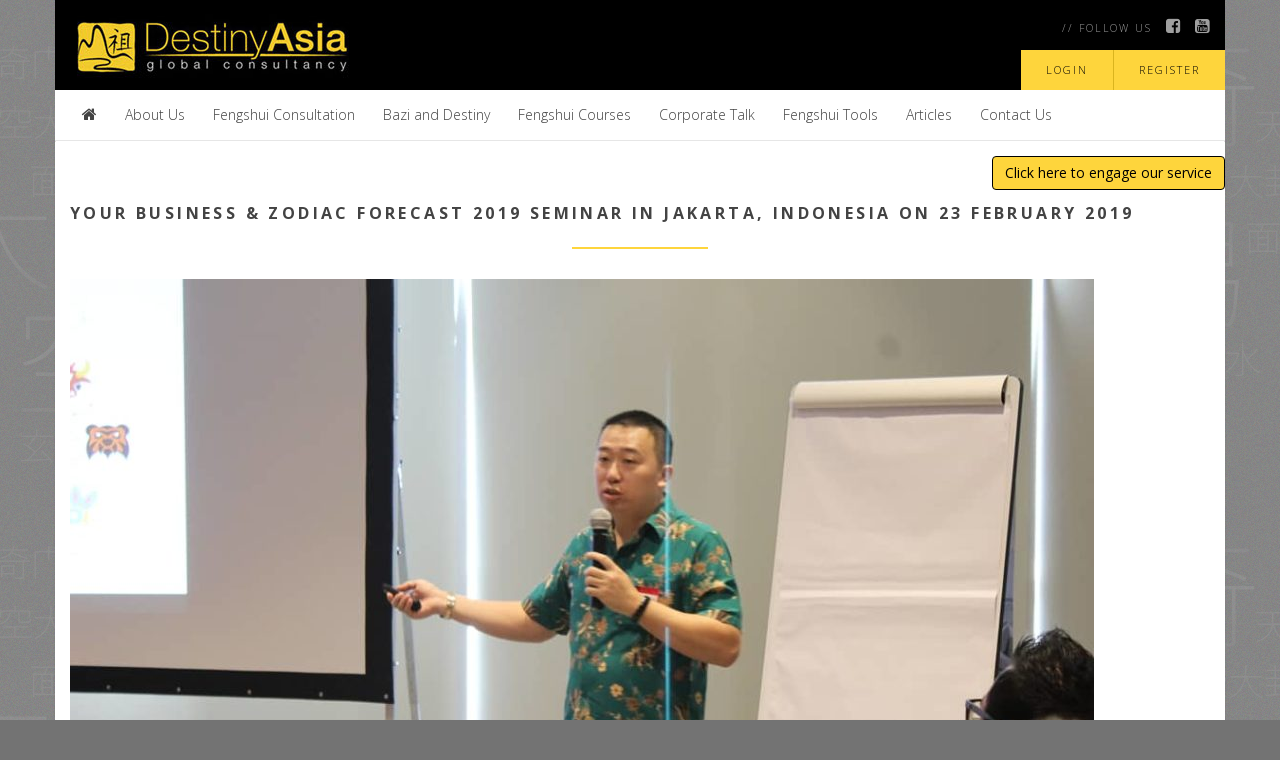

--- FILE ---
content_type: text/html; charset=UTF-8
request_url: https://www.masterfengshui.com/your-business-zodiac-forecast-2019-seminar-in-jakarta-indonesia-on-23-february-2019/
body_size: 16741
content:
<!DOCTYPE html>
<!--[if IE 7]>
<html class="ie ie7" lang="en-US">
<![endif]-->
<!--[if IE 8]>
<html class="ie ie8" lang="en-US">
<![endif]-->
<!--[if !(IE 7) & !(IE 8)]><!-->
<html lang="en-US">
<!--<![endif]-->
<head>
<meta charset="UTF-8" />
<meta name="viewport" content="width=device-width" />
<title>Your Business &#038; Zodiac Forecast 2019 Seminar in Jakarta, Indonesia on 23 February 2019 | Destiny Asia</title>
<meta name="description" content="Destiny Asia provides FengShui Consultation, Bazi Analysis for individuals, corporates & businesses. We strive to re-shape your destiny and help you prosper in your life through the use of authentic fengshui solutions."/>
<link rel="shortcut icon" href="https://www.masterfengshui.com/wp-content/themes/destinyasia/favicon.ico" />
<link rel="profile" href="https://gmpg.org/xfn/11" />
 <link rel="stylesheet" id="dashicons-css" href="https://www.masterfengshui.com/wp-includes/css/dashicons.min.css?ver=5d66c5569f066f1a3768de162371f3a5" type="text/css" media="all">

 <link rel="pingback" href="https://www.masterfengshui.com/xmlrpc.php" />
<!--[if lt IE 9]>
<script src="https://oss.maxcdn.com/html5shiv/3.7.2/html5shiv.min.js"></script>
<script src="https://oss.maxcdn.com/respond/1.4.2/respond.min.js"></script>
<![endif]-->
<link rel="stylesheet" type="text/css" media="print" href="https://www.masterfengshui.com/wp-content/themes/destinyasia/print.css" />
<meta name='robots' content='max-image-preview:large' />
<link rel='dns-prefetch' href='//fonts.googleapis.com' />
<link rel="alternate" type="application/rss+xml" title="Destiny Asia &raquo; Feed" href="https://www.masterfengshui.com/feed/" />
<link rel="alternate" type="application/rss+xml" title="Destiny Asia &raquo; Comments Feed" href="https://www.masterfengshui.com/comments/feed/" />
<link rel="alternate" type="application/rss+xml" title="Destiny Asia &raquo; Your Business &#038; Zodiac Forecast 2019 Seminar in Jakarta, Indonesia on 23 February 2019 Comments Feed" href="https://www.masterfengshui.com/your-business-zodiac-forecast-2019-seminar-in-jakarta-indonesia-on-23-february-2019/feed/" />
<script type="text/javascript">
/* <![CDATA[ */
window._wpemojiSettings = {"baseUrl":"https:\/\/s.w.org\/images\/core\/emoji\/14.0.0\/72x72\/","ext":".png","svgUrl":"https:\/\/s.w.org\/images\/core\/emoji\/14.0.0\/svg\/","svgExt":".svg","source":{"concatemoji":"https:\/\/www.masterfengshui.com\/wp-includes\/js\/wp-emoji-release.min.js?ver=5d66c5569f066f1a3768de162371f3a5"}};
/*! This file is auto-generated */
!function(i,n){var o,s,e;function c(e){try{var t={supportTests:e,timestamp:(new Date).valueOf()};sessionStorage.setItem(o,JSON.stringify(t))}catch(e){}}function p(e,t,n){e.clearRect(0,0,e.canvas.width,e.canvas.height),e.fillText(t,0,0);var t=new Uint32Array(e.getImageData(0,0,e.canvas.width,e.canvas.height).data),r=(e.clearRect(0,0,e.canvas.width,e.canvas.height),e.fillText(n,0,0),new Uint32Array(e.getImageData(0,0,e.canvas.width,e.canvas.height).data));return t.every(function(e,t){return e===r[t]})}function u(e,t,n){switch(t){case"flag":return n(e,"\ud83c\udff3\ufe0f\u200d\u26a7\ufe0f","\ud83c\udff3\ufe0f\u200b\u26a7\ufe0f")?!1:!n(e,"\ud83c\uddfa\ud83c\uddf3","\ud83c\uddfa\u200b\ud83c\uddf3")&&!n(e,"\ud83c\udff4\udb40\udc67\udb40\udc62\udb40\udc65\udb40\udc6e\udb40\udc67\udb40\udc7f","\ud83c\udff4\u200b\udb40\udc67\u200b\udb40\udc62\u200b\udb40\udc65\u200b\udb40\udc6e\u200b\udb40\udc67\u200b\udb40\udc7f");case"emoji":return!n(e,"\ud83e\udef1\ud83c\udffb\u200d\ud83e\udef2\ud83c\udfff","\ud83e\udef1\ud83c\udffb\u200b\ud83e\udef2\ud83c\udfff")}return!1}function f(e,t,n){var r="undefined"!=typeof WorkerGlobalScope&&self instanceof WorkerGlobalScope?new OffscreenCanvas(300,150):i.createElement("canvas"),a=r.getContext("2d",{willReadFrequently:!0}),o=(a.textBaseline="top",a.font="600 32px Arial",{});return e.forEach(function(e){o[e]=t(a,e,n)}),o}function t(e){var t=i.createElement("script");t.src=e,t.defer=!0,i.head.appendChild(t)}"undefined"!=typeof Promise&&(o="wpEmojiSettingsSupports",s=["flag","emoji"],n.supports={everything:!0,everythingExceptFlag:!0},e=new Promise(function(e){i.addEventListener("DOMContentLoaded",e,{once:!0})}),new Promise(function(t){var n=function(){try{var e=JSON.parse(sessionStorage.getItem(o));if("object"==typeof e&&"number"==typeof e.timestamp&&(new Date).valueOf()<e.timestamp+604800&&"object"==typeof e.supportTests)return e.supportTests}catch(e){}return null}();if(!n){if("undefined"!=typeof Worker&&"undefined"!=typeof OffscreenCanvas&&"undefined"!=typeof URL&&URL.createObjectURL&&"undefined"!=typeof Blob)try{var e="postMessage("+f.toString()+"("+[JSON.stringify(s),u.toString(),p.toString()].join(",")+"));",r=new Blob([e],{type:"text/javascript"}),a=new Worker(URL.createObjectURL(r),{name:"wpTestEmojiSupports"});return void(a.onmessage=function(e){c(n=e.data),a.terminate(),t(n)})}catch(e){}c(n=f(s,u,p))}t(n)}).then(function(e){for(var t in e)n.supports[t]=e[t],n.supports.everything=n.supports.everything&&n.supports[t],"flag"!==t&&(n.supports.everythingExceptFlag=n.supports.everythingExceptFlag&&n.supports[t]);n.supports.everythingExceptFlag=n.supports.everythingExceptFlag&&!n.supports.flag,n.DOMReady=!1,n.readyCallback=function(){n.DOMReady=!0}}).then(function(){return e}).then(function(){var e;n.supports.everything||(n.readyCallback(),(e=n.source||{}).concatemoji?t(e.concatemoji):e.wpemoji&&e.twemoji&&(t(e.twemoji),t(e.wpemoji)))}))}((window,document),window._wpemojiSettings);
/* ]]> */
</script>
<style id='wp-emoji-styles-inline-css' type='text/css'>

	img.wp-smiley, img.emoji {
		display: inline !important;
		border: none !important;
		box-shadow: none !important;
		height: 1em !important;
		width: 1em !important;
		margin: 0 0.07em !important;
		vertical-align: -0.1em !important;
		background: none !important;
		padding: 0 !important;
	}
</style>
<link rel='stylesheet' id='wp-block-library-css' href='https://www.masterfengshui.com/wp-includes/css/dist/block-library/style.min.css?ver=5d66c5569f066f1a3768de162371f3a5' type='text/css' media='all' />
<style id='classic-theme-styles-inline-css' type='text/css'>
/*! This file is auto-generated */
.wp-block-button__link{color:#fff;background-color:#32373c;border-radius:9999px;box-shadow:none;text-decoration:none;padding:calc(.667em + 2px) calc(1.333em + 2px);font-size:1.125em}.wp-block-file__button{background:#32373c;color:#fff;text-decoration:none}
</style>
<style id='global-styles-inline-css' type='text/css'>
body{--wp--preset--color--black: #000000;--wp--preset--color--cyan-bluish-gray: #abb8c3;--wp--preset--color--white: #ffffff;--wp--preset--color--pale-pink: #f78da7;--wp--preset--color--vivid-red: #cf2e2e;--wp--preset--color--luminous-vivid-orange: #ff6900;--wp--preset--color--luminous-vivid-amber: #fcb900;--wp--preset--color--light-green-cyan: #7bdcb5;--wp--preset--color--vivid-green-cyan: #00d084;--wp--preset--color--pale-cyan-blue: #8ed1fc;--wp--preset--color--vivid-cyan-blue: #0693e3;--wp--preset--color--vivid-purple: #9b51e0;--wp--preset--gradient--vivid-cyan-blue-to-vivid-purple: linear-gradient(135deg,rgba(6,147,227,1) 0%,rgb(155,81,224) 100%);--wp--preset--gradient--light-green-cyan-to-vivid-green-cyan: linear-gradient(135deg,rgb(122,220,180) 0%,rgb(0,208,130) 100%);--wp--preset--gradient--luminous-vivid-amber-to-luminous-vivid-orange: linear-gradient(135deg,rgba(252,185,0,1) 0%,rgba(255,105,0,1) 100%);--wp--preset--gradient--luminous-vivid-orange-to-vivid-red: linear-gradient(135deg,rgba(255,105,0,1) 0%,rgb(207,46,46) 100%);--wp--preset--gradient--very-light-gray-to-cyan-bluish-gray: linear-gradient(135deg,rgb(238,238,238) 0%,rgb(169,184,195) 100%);--wp--preset--gradient--cool-to-warm-spectrum: linear-gradient(135deg,rgb(74,234,220) 0%,rgb(151,120,209) 20%,rgb(207,42,186) 40%,rgb(238,44,130) 60%,rgb(251,105,98) 80%,rgb(254,248,76) 100%);--wp--preset--gradient--blush-light-purple: linear-gradient(135deg,rgb(255,206,236) 0%,rgb(152,150,240) 100%);--wp--preset--gradient--blush-bordeaux: linear-gradient(135deg,rgb(254,205,165) 0%,rgb(254,45,45) 50%,rgb(107,0,62) 100%);--wp--preset--gradient--luminous-dusk: linear-gradient(135deg,rgb(255,203,112) 0%,rgb(199,81,192) 50%,rgb(65,88,208) 100%);--wp--preset--gradient--pale-ocean: linear-gradient(135deg,rgb(255,245,203) 0%,rgb(182,227,212) 50%,rgb(51,167,181) 100%);--wp--preset--gradient--electric-grass: linear-gradient(135deg,rgb(202,248,128) 0%,rgb(113,206,126) 100%);--wp--preset--gradient--midnight: linear-gradient(135deg,rgb(2,3,129) 0%,rgb(40,116,252) 100%);--wp--preset--font-size--small: 13px;--wp--preset--font-size--medium: 20px;--wp--preset--font-size--large: 36px;--wp--preset--font-size--x-large: 42px;--wp--preset--spacing--20: 0.44rem;--wp--preset--spacing--30: 0.67rem;--wp--preset--spacing--40: 1rem;--wp--preset--spacing--50: 1.5rem;--wp--preset--spacing--60: 2.25rem;--wp--preset--spacing--70: 3.38rem;--wp--preset--spacing--80: 5.06rem;--wp--preset--shadow--natural: 6px 6px 9px rgba(0, 0, 0, 0.2);--wp--preset--shadow--deep: 12px 12px 50px rgba(0, 0, 0, 0.4);--wp--preset--shadow--sharp: 6px 6px 0px rgba(0, 0, 0, 0.2);--wp--preset--shadow--outlined: 6px 6px 0px -3px rgba(255, 255, 255, 1), 6px 6px rgba(0, 0, 0, 1);--wp--preset--shadow--crisp: 6px 6px 0px rgba(0, 0, 0, 1);}:where(.is-layout-flex){gap: 0.5em;}:where(.is-layout-grid){gap: 0.5em;}body .is-layout-flow > .alignleft{float: left;margin-inline-start: 0;margin-inline-end: 2em;}body .is-layout-flow > .alignright{float: right;margin-inline-start: 2em;margin-inline-end: 0;}body .is-layout-flow > .aligncenter{margin-left: auto !important;margin-right: auto !important;}body .is-layout-constrained > .alignleft{float: left;margin-inline-start: 0;margin-inline-end: 2em;}body .is-layout-constrained > .alignright{float: right;margin-inline-start: 2em;margin-inline-end: 0;}body .is-layout-constrained > .aligncenter{margin-left: auto !important;margin-right: auto !important;}body .is-layout-constrained > :where(:not(.alignleft):not(.alignright):not(.alignfull)){max-width: var(--wp--style--global--content-size);margin-left: auto !important;margin-right: auto !important;}body .is-layout-constrained > .alignwide{max-width: var(--wp--style--global--wide-size);}body .is-layout-flex{display: flex;}body .is-layout-flex{flex-wrap: wrap;align-items: center;}body .is-layout-flex > *{margin: 0;}body .is-layout-grid{display: grid;}body .is-layout-grid > *{margin: 0;}:where(.wp-block-columns.is-layout-flex){gap: 2em;}:where(.wp-block-columns.is-layout-grid){gap: 2em;}:where(.wp-block-post-template.is-layout-flex){gap: 1.25em;}:where(.wp-block-post-template.is-layout-grid){gap: 1.25em;}.has-black-color{color: var(--wp--preset--color--black) !important;}.has-cyan-bluish-gray-color{color: var(--wp--preset--color--cyan-bluish-gray) !important;}.has-white-color{color: var(--wp--preset--color--white) !important;}.has-pale-pink-color{color: var(--wp--preset--color--pale-pink) !important;}.has-vivid-red-color{color: var(--wp--preset--color--vivid-red) !important;}.has-luminous-vivid-orange-color{color: var(--wp--preset--color--luminous-vivid-orange) !important;}.has-luminous-vivid-amber-color{color: var(--wp--preset--color--luminous-vivid-amber) !important;}.has-light-green-cyan-color{color: var(--wp--preset--color--light-green-cyan) !important;}.has-vivid-green-cyan-color{color: var(--wp--preset--color--vivid-green-cyan) !important;}.has-pale-cyan-blue-color{color: var(--wp--preset--color--pale-cyan-blue) !important;}.has-vivid-cyan-blue-color{color: var(--wp--preset--color--vivid-cyan-blue) !important;}.has-vivid-purple-color{color: var(--wp--preset--color--vivid-purple) !important;}.has-black-background-color{background-color: var(--wp--preset--color--black) !important;}.has-cyan-bluish-gray-background-color{background-color: var(--wp--preset--color--cyan-bluish-gray) !important;}.has-white-background-color{background-color: var(--wp--preset--color--white) !important;}.has-pale-pink-background-color{background-color: var(--wp--preset--color--pale-pink) !important;}.has-vivid-red-background-color{background-color: var(--wp--preset--color--vivid-red) !important;}.has-luminous-vivid-orange-background-color{background-color: var(--wp--preset--color--luminous-vivid-orange) !important;}.has-luminous-vivid-amber-background-color{background-color: var(--wp--preset--color--luminous-vivid-amber) !important;}.has-light-green-cyan-background-color{background-color: var(--wp--preset--color--light-green-cyan) !important;}.has-vivid-green-cyan-background-color{background-color: var(--wp--preset--color--vivid-green-cyan) !important;}.has-pale-cyan-blue-background-color{background-color: var(--wp--preset--color--pale-cyan-blue) !important;}.has-vivid-cyan-blue-background-color{background-color: var(--wp--preset--color--vivid-cyan-blue) !important;}.has-vivid-purple-background-color{background-color: var(--wp--preset--color--vivid-purple) !important;}.has-black-border-color{border-color: var(--wp--preset--color--black) !important;}.has-cyan-bluish-gray-border-color{border-color: var(--wp--preset--color--cyan-bluish-gray) !important;}.has-white-border-color{border-color: var(--wp--preset--color--white) !important;}.has-pale-pink-border-color{border-color: var(--wp--preset--color--pale-pink) !important;}.has-vivid-red-border-color{border-color: var(--wp--preset--color--vivid-red) !important;}.has-luminous-vivid-orange-border-color{border-color: var(--wp--preset--color--luminous-vivid-orange) !important;}.has-luminous-vivid-amber-border-color{border-color: var(--wp--preset--color--luminous-vivid-amber) !important;}.has-light-green-cyan-border-color{border-color: var(--wp--preset--color--light-green-cyan) !important;}.has-vivid-green-cyan-border-color{border-color: var(--wp--preset--color--vivid-green-cyan) !important;}.has-pale-cyan-blue-border-color{border-color: var(--wp--preset--color--pale-cyan-blue) !important;}.has-vivid-cyan-blue-border-color{border-color: var(--wp--preset--color--vivid-cyan-blue) !important;}.has-vivid-purple-border-color{border-color: var(--wp--preset--color--vivid-purple) !important;}.has-vivid-cyan-blue-to-vivid-purple-gradient-background{background: var(--wp--preset--gradient--vivid-cyan-blue-to-vivid-purple) !important;}.has-light-green-cyan-to-vivid-green-cyan-gradient-background{background: var(--wp--preset--gradient--light-green-cyan-to-vivid-green-cyan) !important;}.has-luminous-vivid-amber-to-luminous-vivid-orange-gradient-background{background: var(--wp--preset--gradient--luminous-vivid-amber-to-luminous-vivid-orange) !important;}.has-luminous-vivid-orange-to-vivid-red-gradient-background{background: var(--wp--preset--gradient--luminous-vivid-orange-to-vivid-red) !important;}.has-very-light-gray-to-cyan-bluish-gray-gradient-background{background: var(--wp--preset--gradient--very-light-gray-to-cyan-bluish-gray) !important;}.has-cool-to-warm-spectrum-gradient-background{background: var(--wp--preset--gradient--cool-to-warm-spectrum) !important;}.has-blush-light-purple-gradient-background{background: var(--wp--preset--gradient--blush-light-purple) !important;}.has-blush-bordeaux-gradient-background{background: var(--wp--preset--gradient--blush-bordeaux) !important;}.has-luminous-dusk-gradient-background{background: var(--wp--preset--gradient--luminous-dusk) !important;}.has-pale-ocean-gradient-background{background: var(--wp--preset--gradient--pale-ocean) !important;}.has-electric-grass-gradient-background{background: var(--wp--preset--gradient--electric-grass) !important;}.has-midnight-gradient-background{background: var(--wp--preset--gradient--midnight) !important;}.has-small-font-size{font-size: var(--wp--preset--font-size--small) !important;}.has-medium-font-size{font-size: var(--wp--preset--font-size--medium) !important;}.has-large-font-size{font-size: var(--wp--preset--font-size--large) !important;}.has-x-large-font-size{font-size: var(--wp--preset--font-size--x-large) !important;}
.wp-block-navigation a:where(:not(.wp-element-button)){color: inherit;}
:where(.wp-block-post-template.is-layout-flex){gap: 1.25em;}:where(.wp-block-post-template.is-layout-grid){gap: 1.25em;}
:where(.wp-block-columns.is-layout-flex){gap: 2em;}:where(.wp-block-columns.is-layout-grid){gap: 2em;}
.wp-block-pullquote{font-size: 1.5em;line-height: 1.6;}
</style>
<link rel='stylesheet' id='opensans-style-css' href='https://fonts.googleapis.com/css?family=Open+Sans%3A300%2C400%2C700%2C400italic%2C600&#038;ver=5d66c5569f066f1a3768de162371f3a5' type='text/css' media='all' />
<link rel='stylesheet' id='lato-style-css' href='https://fonts.googleapis.com/css?family=Lato%3A400%2C300%2C700&#038;ver=5d66c5569f066f1a3768de162371f3a5' type='text/css' media='all' />
<link rel='stylesheet' id='droid-serif-style-css' href='https://fonts.googleapis.com/css?family=Droid+Serif%3A400%2C700&#038;ver=5d66c5569f066f1a3768de162371f3a5' type='text/css' media='all' />
<link rel='stylesheet' id='bootstrap-style-css' href='https://www.masterfengshui.com/wp-content/themes/destinyasia/css/bootstrap.css?ver=5d66c5569f066f1a3768de162371f3a5' type='text/css' media='all' />
<link rel='stylesheet' id='font-awesome-style-css' href='https://www.masterfengshui.com/wp-content/themes/destinyasia/css/font-awesome.min.css?ver=5d66c5569f066f1a3768de162371f3a5' type='text/css' media='all' />
<link rel='stylesheet' id='flexslider-style-css' href='https://www.masterfengshui.com/wp-content/themes/destinyasia/css/flexslider.css?ver=5d66c5569f066f1a3768de162371f3a5' type='text/css' media='all' />
<link rel='stylesheet' id='bazi-style-css' href='https://www.masterfengshui.com/wp-content/themes/destinyasia/css/bazi.css?ver=5d66c5569f066f1a3768de162371f3a5' type='text/css' media='all' />
<link rel='stylesheet' id='magnific-popup-style-css' href='https://www.masterfengshui.com/wp-content/themes/destinyasia/css/magnific-popup.css?ver=5d66c5569f066f1a3768de162371f3a5' type='text/css' media='all' />
<link rel='stylesheet' id='twentytwelve-style-css' href='https://www.masterfengshui.com/wp-content/themes/destinyasia/style.css?ver=5d66c5569f066f1a3768de162371f3a5' type='text/css' media='all' />
<script type="text/javascript" src="https://www.masterfengshui.com/wp-includes/js/jquery/jquery.min.js?ver=3.7.1" id="jquery-core-js"></script>
<script type="text/javascript" src="https://www.masterfengshui.com/wp-includes/js/jquery/jquery-migrate.min.js?ver=3.4.1" id="jquery-migrate-js"></script>
<link rel="https://api.w.org/" href="https://www.masterfengshui.com/wp-json/" /><link rel="alternate" type="application/json" href="https://www.masterfengshui.com/wp-json/wp/v2/posts/2623" /><link rel="EditURI" type="application/rsd+xml" title="RSD" href="https://www.masterfengshui.com/xmlrpc.php?rsd" />

<link rel="canonical" href="https://www.masterfengshui.com/your-business-zodiac-forecast-2019-seminar-in-jakarta-indonesia-on-23-february-2019/" />
<link rel='shortlink' href='https://www.masterfengshui.com/?p=2623' />
<link rel="alternate" type="application/json+oembed" href="https://www.masterfengshui.com/wp-json/oembed/1.0/embed?url=https%3A%2F%2Fwww.masterfengshui.com%2Fyour-business-zodiac-forecast-2019-seminar-in-jakarta-indonesia-on-23-february-2019%2F" />
<link rel="alternate" type="text/xml+oembed" href="https://www.masterfengshui.com/wp-json/oembed/1.0/embed?url=https%3A%2F%2Fwww.masterfengshui.com%2Fyour-business-zodiac-forecast-2019-seminar-in-jakarta-indonesia-on-23-february-2019%2F&#038;format=xml" />
<script type="text/javascript">
(function(url){
	if(/(?:Chrome\/26\.0\.1410\.63 Safari\/537\.31|WordfenceTestMonBot)/.test(navigator.userAgent)){ return; }
	var addEvent = function(evt, handler) {
		if (window.addEventListener) {
			document.addEventListener(evt, handler, false);
		} else if (window.attachEvent) {
			document.attachEvent('on' + evt, handler);
		}
	};
	var removeEvent = function(evt, handler) {
		if (window.removeEventListener) {
			document.removeEventListener(evt, handler, false);
		} else if (window.detachEvent) {
			document.detachEvent('on' + evt, handler);
		}
	};
	var evts = 'contextmenu dblclick drag dragend dragenter dragleave dragover dragstart drop keydown keypress keyup mousedown mousemove mouseout mouseover mouseup mousewheel scroll'.split(' ');
	var logHuman = function() {
		if (window.wfLogHumanRan) { return; }
		window.wfLogHumanRan = true;
		var wfscr = document.createElement('script');
		wfscr.type = 'text/javascript';
		wfscr.async = true;
		wfscr.src = url + '&r=' + Math.random();
		(document.getElementsByTagName('head')[0]||document.getElementsByTagName('body')[0]).appendChild(wfscr);
		for (var i = 0; i < evts.length; i++) {
			removeEvent(evts[i], logHuman);
		}
	};
	for (var i = 0; i < evts.length; i++) {
		addEvent(evts[i], logHuman);
	}
})('//www.masterfengshui.com/?wordfence_lh=1&hid=F0BB68DB228A38D64F4ADEAFBBB5363B');
</script>
<!-- Google Analytic Tracking -->
<script>
  (function(i,s,o,g,r,a,m){i['GoogleAnalyticsObject']=r;i[r]=i[r]||function(){
  (i[r].q=i[r].q||[]).push(arguments)},i[r].l=1*new Date();a=s.createElement(o),
  m=s.getElementsByTagName(o)[0];a.async=1;a.src=g;m.parentNode.insertBefore(a,m)
  })(window,document,'script','//www.google-analytics.com/analytics.js','ga');

  ga('create', 'UA-71107764-1', 'auto');
  ga('send', 'pageview');

</script>
<!-- end Google Analytic Tracking -->
</head>

<body data-rsssl=1 class="post-template-default single single-post postid-2623 single-format-standard">
	<header>
        <div class="container blackbg">
            <div class="row">
            	<div class="col-sm-6">
                	<a class="header-logo" href="https://www.masterfengshui.com"><img src="https://www.masterfengshui.com/wp-content/themes/destinyasia/images/logo.jpg" alt="Logo"></a>
                </div>
                <div class="col-sm-6">
                	<div class="header-social-media">                    	
                        <small>// FOLLOW US</small>
                        <a target="_blank" href="https://www.facebook.com/destinyasia"><i class="fa fa-facebook-square"></i></a>
                        <!-- <a target="_blank" href=""><i class="fa fa-twitter-square"></i></a>-->
                        <a target="_blank" href="https://www.youtube.com/channel/UCh8PBoRhlvjvYr7u5F8pCqw"><i class="fa fa-youtube-square"></i></a>
                        <!--<a href="#" class="china"><div>Visit Chinese website</div></a>-->
                    </div>
                    <div class="clear"></div>
                    <div class="signup-buttons row">
                    		                        <a href="https://www.masterfengshui.com/my-account/">REGISTER</a>
    	                    <a href="https://www.masterfengshui.com/my-account/">LOGIN</a>
                                                <!--<a href="" class="btn-login">Cart()</a>-->
                    </div>
                </div>
            </div>
        </div>
        <div class="container main-navigation">
            <nav class="navbar navbar-default">
                <div class="navbar-header">
                    <button aria-controls="navbar" aria-expanded="false" data-target="#navbar" data-toggle="collapse" class="navbar-toggle collapsed" type="button"><b>MENU</b>
                        <span class="sr-only">Toggle navigation</span>
                        <span class="icon-bar"></span>
                        <span class="icon-bar"></span>
                        <span class="icon-bar"></span>
                    </button>
                </div>
                <div class="navbar-collapse collapse" id="navbar">
               <!-- <div id="navbarCollapse" class="navbar-collapse collapse">-->
                	<ul id="menu-header" class="nav navbar-nav"><li id="menu-item-16" class="menu-item menu-item-type-post_type menu-item-object-page menu-item-home menu-item-16"><a href="https://www.masterfengshui.com/"><i class="fa fa-home"></i></a></li>
<li id="menu-item-147" class="menu-item menu-item-type-post_type menu-item-object-page menu-item-147"><a href="https://www.masterfengshui.com/about-us/">About Us</a></li>
<li id="menu-item-18" class="menu-item menu-item-type-custom menu-item-object-custom menu-item-has-children menu-item-18 dropdown "><a href="#">Fengshui Consultation</a>
<ul class="sub-menu">
	<li id="menu-item-818" class="menu-item menu-item-type-post_type menu-item-object-page menu-item-818"><a href="https://www.masterfengshui.com/home-2/">Home</a></li>
	<li id="menu-item-817" class="menu-item menu-item-type-post_type menu-item-object-page menu-item-817"><a href="https://www.masterfengshui.com/corporate-business/">Corporate &#038; Business</a></li>
	<li id="menu-item-820" class="menu-item menu-item-type-post_type menu-item-object-page menu-item-820"><a href="https://www.masterfengshui.com/columbarium/">Columbarium</a></li>
</ul>
</li>
<li id="menu-item-802" class="menu-item menu-item-type-custom menu-item-object-custom menu-item-has-children menu-item-802 dropdown "><a href="#">Bazi and Destiny</a>
<ul class="sub-menu">
	<li id="menu-item-840" class="menu-item menu-item-type-post_type menu-item-object-page menu-item-840"><a href="https://www.masterfengshui.com/bazi-analysis/">BaZi Analysis</a></li>
	<li id="menu-item-839" class="menu-item menu-item-type-post_type menu-item-object-page menu-item-839"><a href="https://www.masterfengshui.com/auspicious-bazi-for-baby/">Auspicious BaZi for Baby</a></li>
	<li id="menu-item-838" class="menu-item menu-item-type-post_type menu-item-object-page menu-item-838"><a href="https://www.masterfengshui.com/wedding-date-selection/">Wedding Date Selection</a></li>
	<li id="menu-item-837" class="menu-item menu-item-type-post_type menu-item-object-page menu-item-837"><a href="https://www.masterfengshui.com/qi-men-luck-creation/">Qi Men Luck Creation </a></li>
	<li id="menu-item-836" class="menu-item menu-item-type-post_type menu-item-object-page menu-item-836"><a href="https://www.masterfengshui.com/auspicious-chinese-name-selection/">Auspicious Chinese Name Selection </a></li>
</ul>
</li>
<li id="menu-item-219" class="menu-item menu-item-type-post_type menu-item-object-page menu-item-219"><a href="https://www.masterfengshui.com/fengshui-courses/">Fengshui Courses</a></li>
<li id="menu-item-1274" class="menu-item menu-item-type-post_type menu-item-object-page menu-item-1274"><a href="https://www.masterfengshui.com/corporate-talk/">Corporate Talk</a></li>
<li id="menu-item-167" class="menu-item menu-item-type-post_type menu-item-object-page menu-item-has-children menu-item-167 dropdown "><a href="https://www.masterfengshui.com/fengshui-tools/">Fengshui Tools</a>
<ul class="sub-menu">
	<li id="menu-item-530" class="menu-item menu-item-type-custom menu-item-object-custom menu-item-530"><a href="/bazi-calculator/">Bazi Calculator</a></li>
	<li id="menu-item-187" class="menu-item menu-item-type-post_type menu-item-object-page menu-item-187"><a href="https://www.masterfengshui.com/qi-men-dun-jia-calculator/">Qi Men Dun Jia Calculator</a></li>
	<li id="menu-item-531" class="menu-item menu-item-type-custom menu-item-object-custom menu-item-531"><a href="/flyingstar/">Flying Star Calculator</a></li>
</ul>
</li>
<li id="menu-item-1275" class="menu-item menu-item-type-post_type menu-item-object-page menu-item-1275"><a href="https://www.masterfengshui.com/articles/">Articles</a></li>
<li id="menu-item-142" class="menu-item menu-item-type-post_type menu-item-object-page menu-item-142"><a href="https://www.masterfengshui.com/contact-us/">Contact Us</a></li>
</ul>                </div>
            </nav>
            
        </div>
    </header>
	<div class="container">
    	<div class="row white-bg">
        	<div class="col-md-12">
            
               				  			<div class="row"><a class="engage_service magnific-inline btn btn-default" href="#course-inquiry-form">Click here to engage our service</a></div>
			 						
				<div id="course-inquiry-form" class="mfp-hide">		
					<h4>Inquiry for: </h4>
					<noscript class="ninja-forms-noscript-message">
	Notice: JavaScript is required for this content.</noscript>
<div id="nf-form-4-cont" class="nf-form-cont" aria-live="polite" aria-labelledby="nf-form-title-4" aria-describedby="nf-form-errors-4" role="form">

    <div class="nf-loading-spinner"></div>

</div>
        <!-- That data is being printed as a workaround to page builders reordering the order of the scripts loaded-->
        <script>var formDisplay=1;var nfForms=nfForms||[];var form=[];form.id='4';form.settings={"objectType":"Form Setting","editActive":true,"title":"Course Inquiry","created_at":"2024-03-26 20:28:03","default_label_pos":"above","show_title":"0","clear_complete":"1","hide_complete":"0","logged_in":"","key":"","conditions":[],"wrapper_class":"","element_class":"","add_submit":"1","not_logged_in_msg":"","sub_limit_number":"","sub_limit_msg":"","calculations":[],"formContentData":["your_name_1711456668657","your_email_1711456672595","message","i_would_like_to_receive_emails_on_your_courses_and_services_1713961215571","google_captcha_1717686168311","submit","hidden_1715115200356","hidden_1715115267615"],"container_styles_background-color":"","container_styles_border":"","container_styles_border-style":"","container_styles_border-color":"","container_styles_color":"","container_styles_height":"","container_styles_width":"","container_styles_font-size":"","container_styles_margin":"","container_styles_padding":"","container_styles_display":"","container_styles_float":"","container_styles_show_advanced_css":"0","container_styles_advanced":"","title_styles_background-color":"","title_styles_border":"","title_styles_border-style":"","title_styles_border-color":"","title_styles_color":"","title_styles_height":"","title_styles_width":"","title_styles_font-size":"","title_styles_margin":"","title_styles_padding":"","title_styles_display":"","title_styles_float":"","title_styles_show_advanced_css":"0","title_styles_advanced":"","row_styles_background-color":"","row_styles_border":"","row_styles_border-style":"","row_styles_border-color":"","row_styles_color":"","row_styles_height":"","row_styles_width":"","row_styles_font-size":"","row_styles_margin":"","row_styles_padding":"","row_styles_display":"","row_styles_show_advanced_css":"0","row_styles_advanced":"","row-odd_styles_background-color":"","row-odd_styles_border":"","row-odd_styles_border-style":"","row-odd_styles_border-color":"","row-odd_styles_color":"","row-odd_styles_height":"","row-odd_styles_width":"","row-odd_styles_font-size":"","row-odd_styles_margin":"","row-odd_styles_padding":"","row-odd_styles_display":"","row-odd_styles_show_advanced_css":"0","row-odd_styles_advanced":"","success-msg_styles_background-color":"","success-msg_styles_border":"","success-msg_styles_border-style":"","success-msg_styles_border-color":"","success-msg_styles_color":"","success-msg_styles_height":"","success-msg_styles_width":"","success-msg_styles_font-size":"","success-msg_styles_margin":"","success-msg_styles_padding":"","success-msg_styles_display":"","success-msg_styles_show_advanced_css":"0","success-msg_styles_advanced":"","error_msg_styles_background-color":"","error_msg_styles_border":"","error_msg_styles_border-style":"","error_msg_styles_border-color":"","error_msg_styles_color":"","error_msg_styles_height":"","error_msg_styles_width":"","error_msg_styles_font-size":"","error_msg_styles_margin":"","error_msg_styles_padding":"","error_msg_styles_display":"","error_msg_styles_show_advanced_css":"0","error_msg_styles_advanced":"","form_title_heading_level":"3","currency":"","unique_field_error":"A form with this value has already been submitted.","changeEmailErrorMsg":"Please enter a valid email address!","changeDateErrorMsg":"Please enter a valid date!","confirmFieldErrorMsg":"These fields must match!","fieldNumberNumMinError":"Number Min Error","fieldNumberNumMaxError":"Number Max Error","fieldNumberIncrementBy":"Please increment by ","formErrorsCorrectErrors":"Please correct errors before submitting this form.","validateRequiredField":"This is a required field.","honeypotHoneypotError":"Honeypot Error","fieldsMarkedRequired":"Fields marked with an <span class=\"ninja-forms-req-symbol\">*<\/span> are required","drawerDisabled":false,"allow_public_link":0,"public_link":"https:\/\/www.masterfengshui.com\/ninja-forms\/4sqv2","embed_form":"","public_link_key":"4sqv2","ninjaForms":"Ninja Forms","fieldTextareaRTEInsertLink":"Insert Link","fieldTextareaRTEInsertMedia":"Insert Media","fieldTextareaRTESelectAFile":"Select a file","formHoneypot":"If you are a human seeing this field, please leave it empty.","fileUploadOldCodeFileUploadInProgress":"File Upload in Progress.","fileUploadOldCodeFileUpload":"FILE UPLOAD","currencySymbol":"&#36;","thousands_sep":",","decimal_point":".","siteLocale":"en_US","dateFormat":"m\/d\/Y","startOfWeek":"1","of":"of","previousMonth":"Previous Month","nextMonth":"Next Month","months":["January","February","March","April","May","June","July","August","September","October","November","December"],"monthsShort":["Jan","Feb","Mar","Apr","May","Jun","Jul","Aug","Sep","Oct","Nov","Dec"],"weekdays":["Sunday","Monday","Tuesday","Wednesday","Thursday","Friday","Saturday"],"weekdaysShort":["Sun","Mon","Tue","Wed","Thu","Fri","Sat"],"weekdaysMin":["Su","Mo","Tu","We","Th","Fr","Sa"],"recaptchaConsentMissing":"reCaptcha validation couldn&#039;t load.","recaptchaMissingCookie":"reCaptcha v3 validation couldn&#039;t load the cookie needed to submit the form.","recaptchaConsentEvent":"Accept reCaptcha cookies before sending the form.","currency_symbol":"","beforeForm":"","beforeFields":"","afterFields":"","afterForm":""};form.fields=[{"objectType":"Field","objectDomain":"fields","editActive":false,"order":1,"idAttribute":"id","label_pos":"above","required":1,"placeholder":"","default":"","wrapper_class":"","element_class":"","container_class":"","input_limit":"","input_limit_type":"characters","input_limit_msg":"Character(s) left","manual_key":"","disable_input":"","admin_label":"","help_text":"","desc_text":"","disable_browser_autocomplete":"","mask":"","custom_mask":"","wrap_styles_background-color":"","wrap_styles_border":"","wrap_styles_border-style":"","wrap_styles_border-color":"","wrap_styles_color":"","wrap_styles_height":"","wrap_styles_width":"","wrap_styles_font-size":"","wrap_styles_margin":"","wrap_styles_padding":"","wrap_styles_display":"","wrap_styles_float":"","wrap_styles_show_advanced_css":0,"wrap_styles_advanced":"","label_styles_background-color":"","label_styles_border":"","label_styles_border-style":"","label_styles_border-color":"","label_styles_color":"","label_styles_height":"","label_styles_width":"","label_styles_font-size":"","label_styles_margin":"","label_styles_padding":"","label_styles_display":"","label_styles_float":"","label_styles_show_advanced_css":0,"label_styles_advanced":"","element_styles_background-color":"","element_styles_border":"","element_styles_border-style":"","element_styles_border-color":"","element_styles_color":"","element_styles_height":"","element_styles_width":"","element_styles_font-size":"","element_styles_margin":"","element_styles_padding":"","element_styles_display":"","element_styles_float":"","element_styles_show_advanced_css":0,"element_styles_advanced":"","cellcid":"c3277","field_label":"Your Name","field_key":"your_name_1711456668657","label":"Your Name","key":"your_name_1711456668657","type":"textbox","created_at":"2024-03-26 20:28:04","custom_name_attribute":"","personally_identifiable":"","value":"","drawerDisabled":false,"id":17,"beforeField":"","afterField":"","parentType":"textbox","element_templates":["textbox","input"],"old_classname":"","wrap_template":"wrap"},{"objectType":"Field","objectDomain":"fields","editActive":false,"order":2,"idAttribute":"id","label_pos":"above","required":1,"placeholder":"","default":"","wrapper_class":"","element_class":"","container_class":"","admin_label":"","help_text":"","desc_text":"","wrap_styles_background-color":"","wrap_styles_border":"","wrap_styles_border-style":"","wrap_styles_border-color":"","wrap_styles_color":"","wrap_styles_height":"","wrap_styles_width":"","wrap_styles_font-size":"","wrap_styles_margin":"","wrap_styles_padding":"","wrap_styles_display":"","wrap_styles_float":"","wrap_styles_show_advanced_css":0,"wrap_styles_advanced":"","label_styles_background-color":"","label_styles_border":"","label_styles_border-style":"","label_styles_border-color":"","label_styles_color":"","label_styles_height":"","label_styles_width":"","label_styles_font-size":"","label_styles_margin":"","label_styles_padding":"","label_styles_display":"","label_styles_float":"","label_styles_show_advanced_css":0,"label_styles_advanced":"","element_styles_background-color":"","element_styles_border":"","element_styles_border-style":"","element_styles_border-color":"","element_styles_color":"","element_styles_height":"","element_styles_width":"","element_styles_font-size":"","element_styles_margin":"","element_styles_padding":"","element_styles_display":"","element_styles_float":"","element_styles_show_advanced_css":0,"element_styles_advanced":"","cellcid":"c3281","field_label":"Your Email","field_key":"your_email_1711456672595","label":"Your Email","key":"your_email_1711456672595","type":"email","created_at":"2024-03-26 20:28:04","custom_name_attribute":"email","personally_identifiable":1,"value":"","id":18,"beforeField":"","afterField":"","parentType":"email","element_templates":["email","input"],"old_classname":"","wrap_template":"wrap"},{"objectType":"Field","objectDomain":"fields","editActive":false,"order":3,"idAttribute":"id","label_pos":"above","required":1,"placeholder":"","default":"","wrapper_class":"","element_class":"","container_class":"","input_limit":"","input_limit_type":"characters","input_limit_msg":"Character(s) left","manual_key":"","disable_input":"","admin_label":"","help_text":"<p><br><\/p>","desc_text":"<p><br><\/p>","disable_browser_autocomplete":"","textarea_rte":"","disable_rte_mobile":"","textarea_media":"","wrap_styles_background-color":"","wrap_styles_border":"","wrap_styles_border-style":"","wrap_styles_border-color":"","wrap_styles_color":"","wrap_styles_height":"","wrap_styles_width":"","wrap_styles_font-size":"","wrap_styles_margin":"","wrap_styles_padding":"","wrap_styles_display":"","wrap_styles_float":"","wrap_styles_show_advanced_css":0,"wrap_styles_advanced":"","label_styles_background-color":"","label_styles_border":"","label_styles_border-style":"","label_styles_border-color":"","label_styles_color":"","label_styles_height":"","label_styles_width":"","label_styles_font-size":"","label_styles_margin":"","label_styles_padding":"","label_styles_display":"","label_styles_float":"","label_styles_show_advanced_css":0,"label_styles_advanced":"","element_styles_background-color":"","element_styles_border":"","element_styles_border-style":"","element_styles_border-color":"","element_styles_color":"","element_styles_height":"","element_styles_width":"","element_styles_font-size":"","element_styles_margin":"","element_styles_padding":"","element_styles_display":"","element_styles_float":"","element_styles_show_advanced_css":0,"element_styles_advanced":"","cellcid":"c3284","field_label":"Message","field_key":"message","label":"Message","key":"message","type":"textarea","created_at":"2024-03-26 20:28:04","value":"","id":19,"beforeField":"","afterField":"","parentType":"textarea","element_templates":["textarea","input"],"old_classname":"","wrap_template":"wrap"},{"objectType":"Field","objectDomain":"fields","editActive":false,"order":4,"idAttribute":"id","type":"checkbox","label":"I would like to receive emails on your courses and services","key":"i_would_like_to_receive_emails_on_your_courses_and_services_1713961215571","label_pos":"right","required":"","container_class":"","element_class":"","manual_key":"","admin_label":"","help_text":"<p><br><\/p>","default_value":"unchecked","checked_value":"Checked","unchecked_value":"Unchecked","checked_calc_value":1,"unchecked_calc_value":0,"drawerDisabled":"","field_label":"I would like to receive emails on your courses and services","field_key":"i_would_like_to_receive_emails_on_your_courses_and_services_1713961215571","id":22,"beforeField":"","afterField":"","value":"","parentType":"checkbox","element_templates":["checkbox","input"],"old_classname":"","wrap_template":"wrap"},{"objectType":"Field","objectDomain":"fields","editActive":false,"order":5,"idAttribute":"id","label":"Google Captcha","type":"recaptcha","container_class":"","element_class":"","size":"visible","key":"google_captcha_1717686168311","drawerDisabled":false,"id":27,"beforeField":"","afterField":"","value":"","label_pos":"above","parentType":"textbox","element_templates":["recaptcha","input"],"old_classname":"","wrap_template":"wrap","site_key":"6LdVyxgpAAAAAKEDuBkpGpRoMKgTKjOg4zbJr9KY","theme":"light","lang":false},{"objectType":"Field","objectDomain":"fields","editActive":false,"order":6,"idAttribute":"id","processing_label":"Processing","container_class":"","element_class":"","wrap_styles_background-color":"","wrap_styles_border":"","wrap_styles_border-style":"","wrap_styles_border-color":"","wrap_styles_color":"","wrap_styles_height":"","wrap_styles_width":"","wrap_styles_font-size":"","wrap_styles_margin":"","wrap_styles_padding":"","wrap_styles_display":"","wrap_styles_float":"","wrap_styles_show_advanced_css":0,"wrap_styles_advanced":"","label_styles_background-color":"","label_styles_border":"","label_styles_border-style":"","label_styles_border-color":"","label_styles_color":"","label_styles_height":"","label_styles_width":"","label_styles_font-size":"","label_styles_margin":"","label_styles_padding":"","label_styles_display":"","label_styles_float":"","label_styles_show_advanced_css":0,"label_styles_advanced":"","element_styles_background-color":"","element_styles_border":"","element_styles_border-style":"","element_styles_border-color":"","element_styles_color":"","element_styles_height":"","element_styles_width":"","element_styles_font-size":"","element_styles_margin":"","element_styles_padding":"","element_styles_display":"","element_styles_float":"","element_styles_show_advanced_css":0,"element_styles_advanced":"","submit_element_hover_styles_background-color":"","submit_element_hover_styles_border":"","submit_element_hover_styles_border-style":"","submit_element_hover_styles_border-color":"","submit_element_hover_styles_color":"","submit_element_hover_styles_height":"","submit_element_hover_styles_width":"","submit_element_hover_styles_font-size":"","submit_element_hover_styles_margin":"","submit_element_hover_styles_padding":"","submit_element_hover_styles_display":"","submit_element_hover_styles_float":"","submit_element_hover_styles_show_advanced_css":0,"submit_element_hover_styles_advanced":"","cellcid":"c3287","field_label":"Submit","field_key":"submit","label":"Submit","key":"submit","type":"submit","created_at":"2024-03-26 20:28:05","drawerDisabled":"","id":20,"beforeField":"","afterField":"","value":"","label_pos":"above","parentType":"textbox","element_templates":["submit","button","input"],"old_classname":"","wrap_template":"wrap-no-label"},{"objectType":"Field","objectDomain":"fields","editActive":false,"order":7,"idAttribute":"id","type":"hidden","label":"Hidden","key":"hidden_1715115200356","default":"{wp:post_id}","admin_label":"","drawerDisabled":false,"id":23,"beforeField":"","afterField":"","value":"2623","label_pos":"above","parentType":"hidden","element_templates":["hidden","input"],"old_classname":"","wrap_template":"wrap-no-label"},{"objectType":"Field","objectDomain":"fields","editActive":false,"order":8,"idAttribute":"id","type":"hidden","label":"Hidden","key":"hidden_1715115267615","default":"{wp:post_title}","admin_label":"","drawerDisabled":false,"id":24,"beforeField":"","afterField":"","value":"Your Business & Zodiac Forecast 2019 Seminar in Jakarta, Indonesia on 23 February 2019","label_pos":"above","parentType":"hidden","element_templates":["hidden","input"],"old_classname":"","wrap_template":"wrap-no-label"}];nfForms.push(form);</script>
        				</div>
            	
            	                	<h1 class="section-head">Your Business &#038; Zodiac Forecast 2019 Seminar in Jakarta, Indonesia on 23 February 2019</h1><div class="clear"></div><br />
					<div class="page-content">
                    	<p><a href="https://www.masterfengshui.com/wp-content/uploads/2019/03/DI-01.jpg"><img fetchpriority="high" decoding="async" class="alignnone size-large wp-image-2624" src="https://www.masterfengshui.com/wp-content/uploads/2019/03/DI-01-1024x683.jpg" alt="" width="1024" height="683" srcset="https://www.masterfengshui.com/wp-content/uploads/2019/03/DI-01-1024x683.jpg 1024w, https://www.masterfengshui.com/wp-content/uploads/2019/03/DI-01-300x200.jpg 300w, https://www.masterfengshui.com/wp-content/uploads/2019/03/DI-01-768x512.jpg 768w, https://www.masterfengshui.com/wp-content/uploads/2019/03/DI-01-165x110.jpg 165w, https://www.masterfengshui.com/wp-content/uploads/2019/03/DI-01-305x203.jpg 305w, https://www.masterfengshui.com/wp-content/uploads/2019/03/DI-01-624x416.jpg 624w, https://www.masterfengshui.com/wp-content/uploads/2019/03/DI-01.jpg 1080w" sizes="(max-width: 1024px) 100vw, 1024px" /></a> <a href="https://www.masterfengshui.com/wp-content/uploads/2019/03/DI-03.jpg"><img decoding="async" class="alignnone size-large wp-image-2626" src="https://www.masterfengshui.com/wp-content/uploads/2019/03/DI-03-1024x683.jpg" alt="" width="1024" height="683" srcset="https://www.masterfengshui.com/wp-content/uploads/2019/03/DI-03-1024x683.jpg 1024w, https://www.masterfengshui.com/wp-content/uploads/2019/03/DI-03-300x200.jpg 300w, https://www.masterfengshui.com/wp-content/uploads/2019/03/DI-03-768x512.jpg 768w, https://www.masterfengshui.com/wp-content/uploads/2019/03/DI-03-165x110.jpg 165w, https://www.masterfengshui.com/wp-content/uploads/2019/03/DI-03-305x203.jpg 305w, https://www.masterfengshui.com/wp-content/uploads/2019/03/DI-03-624x416.jpg 624w, https://www.masterfengshui.com/wp-content/uploads/2019/03/DI-03.jpg 1080w" sizes="(max-width: 1024px) 100vw, 1024px" /></a> <a href="https://www.masterfengshui.com/wp-content/uploads/2019/03/DI-06.jpg"><img decoding="async" class="alignnone size-large wp-image-2629" src="https://www.masterfengshui.com/wp-content/uploads/2019/03/DI-06-1024x682.jpg" alt="" width="1024" height="682" srcset="https://www.masterfengshui.com/wp-content/uploads/2019/03/DI-06-1024x682.jpg 1024w, https://www.masterfengshui.com/wp-content/uploads/2019/03/DI-06-300x200.jpg 300w, https://www.masterfengshui.com/wp-content/uploads/2019/03/DI-06-768x512.jpg 768w, https://www.masterfengshui.com/wp-content/uploads/2019/03/DI-06-165x110.jpg 165w, https://www.masterfengshui.com/wp-content/uploads/2019/03/DI-06-305x203.jpg 305w, https://www.masterfengshui.com/wp-content/uploads/2019/03/DI-06-624x416.jpg 624w, https://www.masterfengshui.com/wp-content/uploads/2019/03/DI-06.jpg 1280w" sizes="(max-width: 1024px) 100vw, 1024px" /></a> <a href="https://www.masterfengshui.com/wp-content/uploads/2019/03/DI-07.jpg"><img loading="lazy" decoding="async" class="alignnone size-large wp-image-2630" src="https://www.masterfengshui.com/wp-content/uploads/2019/03/DI-07-1024x682.jpg" alt="" width="1024" height="682" srcset="https://www.masterfengshui.com/wp-content/uploads/2019/03/DI-07-1024x682.jpg 1024w, https://www.masterfengshui.com/wp-content/uploads/2019/03/DI-07-300x200.jpg 300w, https://www.masterfengshui.com/wp-content/uploads/2019/03/DI-07-768x512.jpg 768w, https://www.masterfengshui.com/wp-content/uploads/2019/03/DI-07-165x110.jpg 165w, https://www.masterfengshui.com/wp-content/uploads/2019/03/DI-07-305x203.jpg 305w, https://www.masterfengshui.com/wp-content/uploads/2019/03/DI-07-624x416.jpg 624w, https://www.masterfengshui.com/wp-content/uploads/2019/03/DI-07.jpg 1280w" sizes="(max-width: 1024px) 100vw, 1024px" /></a></p>
<p><a href="https://www.masterfengshui.com/wp-content/uploads/2019/03/DI-09.jpg"><img loading="lazy" decoding="async" class="alignnone size-large wp-image-2632" src="https://www.masterfengshui.com/wp-content/uploads/2019/03/DI-09-1024x682.jpg" alt="" width="1024" height="682" srcset="https://www.masterfengshui.com/wp-content/uploads/2019/03/DI-09-1024x682.jpg 1024w, https://www.masterfengshui.com/wp-content/uploads/2019/03/DI-09-300x200.jpg 300w, https://www.masterfengshui.com/wp-content/uploads/2019/03/DI-09-768x512.jpg 768w, https://www.masterfengshui.com/wp-content/uploads/2019/03/DI-09-165x110.jpg 165w, https://www.masterfengshui.com/wp-content/uploads/2019/03/DI-09-305x203.jpg 305w, https://www.masterfengshui.com/wp-content/uploads/2019/03/DI-09-624x416.jpg 624w, https://www.masterfengshui.com/wp-content/uploads/2019/03/DI-09.jpg 1280w" sizes="(max-width: 1024px) 100vw, 1024px" /></a> <a href="https://www.masterfengshui.com/wp-content/uploads/2019/03/DI-10.jpg"><img loading="lazy" decoding="async" class="alignnone size-large wp-image-2633" src="https://www.masterfengshui.com/wp-content/uploads/2019/03/DI-10-1024x682.jpg" alt="" width="1024" height="682" srcset="https://www.masterfengshui.com/wp-content/uploads/2019/03/DI-10-1024x682.jpg 1024w, https://www.masterfengshui.com/wp-content/uploads/2019/03/DI-10-300x200.jpg 300w, https://www.masterfengshui.com/wp-content/uploads/2019/03/DI-10-768x512.jpg 768w, https://www.masterfengshui.com/wp-content/uploads/2019/03/DI-10-165x110.jpg 165w, https://www.masterfengshui.com/wp-content/uploads/2019/03/DI-10-305x203.jpg 305w, https://www.masterfengshui.com/wp-content/uploads/2019/03/DI-10-624x416.jpg 624w, https://www.masterfengshui.com/wp-content/uploads/2019/03/DI-10.jpg 1280w" sizes="(max-width: 1024px) 100vw, 1024px" /></a> <a href="https://www.masterfengshui.com/wp-content/uploads/2019/03/DI-11.jpg"><img loading="lazy" decoding="async" class="alignnone size-large wp-image-2634" src="https://www.masterfengshui.com/wp-content/uploads/2019/03/DI-11-1024x682.jpg" alt="" width="1024" height="682" srcset="https://www.masterfengshui.com/wp-content/uploads/2019/03/DI-11-1024x682.jpg 1024w, https://www.masterfengshui.com/wp-content/uploads/2019/03/DI-11-300x200.jpg 300w, https://www.masterfengshui.com/wp-content/uploads/2019/03/DI-11-768x512.jpg 768w, https://www.masterfengshui.com/wp-content/uploads/2019/03/DI-11-165x110.jpg 165w, https://www.masterfengshui.com/wp-content/uploads/2019/03/DI-11-305x203.jpg 305w, https://www.masterfengshui.com/wp-content/uploads/2019/03/DI-11-624x416.jpg 624w, https://www.masterfengshui.com/wp-content/uploads/2019/03/DI-11.jpg 1280w" sizes="(max-width: 1024px) 100vw, 1024px" /></a><a href="https://www.masterfengshui.com/wp-content/uploads/2019/03/DI-08.jpg"><img loading="lazy" decoding="async" class="alignnone size-large wp-image-2631" src="https://www.masterfengshui.com/wp-content/uploads/2019/03/DI-08-1024x682.jpg" alt="" width="1024" height="682" srcset="https://www.masterfengshui.com/wp-content/uploads/2019/03/DI-08-1024x682.jpg 1024w, https://www.masterfengshui.com/wp-content/uploads/2019/03/DI-08-300x200.jpg 300w, https://www.masterfengshui.com/wp-content/uploads/2019/03/DI-08-768x512.jpg 768w, https://www.masterfengshui.com/wp-content/uploads/2019/03/DI-08-165x110.jpg 165w, https://www.masterfengshui.com/wp-content/uploads/2019/03/DI-08-305x203.jpg 305w, https://www.masterfengshui.com/wp-content/uploads/2019/03/DI-08-624x416.jpg 624w, https://www.masterfengshui.com/wp-content/uploads/2019/03/DI-08.jpg 1280w" sizes="(max-width: 1024px) 100vw, 1024px" /></a></p>
                        <div class="clear"></div><br />
                        <!-- <h3>Leave a Comment</h3> -->
                                            </div>
                            </div>
        </div>
	</div>
	<div class="container">
    	<div class="row">
        
            <!-- <section class="our-client-section">
                <div class="client-slider flexslider">
                    <ul class="slides">
                                                            <li style="background-image:url(https://www.masterfengshui.com/wp-content/uploads/2016/01/MST-logo-e1453605558897.jpg);"></li>                                    <li style="background-image:url(https://www.masterfengshui.com/wp-content/uploads/2015/06/Prudential-Insurance.jpg);"></li>                                    <li style="background-image:url(https://www.masterfengshui.com/wp-content/uploads/2015/06/Samsung1.jpg);"></li>                                    <li style="background-image:url(https://www.masterfengshui.com/wp-content/uploads/2015/06/PSA-Corp1.jpg);"></li>                                    <li style="background-image:url(https://www.masterfengshui.com/wp-content/uploads/2015/06/SMART.jpg);"></li>                                    <li style="background-image:url(https://www.masterfengshui.com/wp-content/uploads/2015/09/images.png);"></li>                                    <li style="background-image:url(https://www.masterfengshui.com/wp-content/uploads/2015/09/index-e1442503920294.jpg);"></li>                                    <li style="background-image:url(https://www.masterfengshui.com/wp-content/uploads/2016/01/UOB-e1453005327794.png);"></li>                                    <li style="background-image:url(https://www.masterfengshui.com/wp-content/uploads/2016/01/pattralogo-e1453005315156.jpg);"></li>                                    <li style="background-image:url(https://www.masterfengshui.com/wp-content/uploads/2015/06/PhilipCapital.jpg);"></li>                                    <li style="background-image:url(https://www.masterfengshui.com/wp-content/uploads/2016/01/brother-logo.jpg);"></li>                                    <li style="background-image:url(https://www.masterfengshui.com/wp-content/uploads/2016/02/Hyflux.png);"></li>                                    <li style="background-image:url(https://www.masterfengshui.com/wp-content/uploads/2016/02/Aims-AMP-e1454516032347.png);"></li>                                    <li style="background-image:url(https://www.masterfengshui.com/wp-content/uploads/2016/02/Corporate-EZ-Link-logo.png);"></li>                                    <li style="background-image:url(https://www.masterfengshui.com/wp-content/uploads/2016/02/Ascendas-Singbridge.jpg);"></li>                                    <li style="background-image:url(https://www.masterfengshui.com/wp-content/uploads/2017/02/Logo_DB_Schenker.svg_-e1488171035928.png);"></li>                                    <li style="background-image:url(https://www.masterfengshui.com/wp-content/uploads/2018/01/Royal_Dutch_Shell-e1517035798997.jpg);"></li>                                    <li style="background-image:url(https://www.masterfengshui.com/wp-content/uploads/2018/01/1200px-Jardine_Lloyd_Thompson_logo.svg_-e1517243645561.png);"></li>                                    <li style="background-image:url(https://www.masterfengshui.com/wp-content/uploads/2015/06/JTC.jpg);"></li>                                    <li style="background-image:url(https://www.masterfengshui.com/wp-content/uploads/2015/06/singtel_logo_new.png);"></li>                                    <li style="background-image:url(https://www.masterfengshui.com/wp-content/uploads/2015/06/Standard-Chartered.png);"></li>                                    <li style="background-image:url(https://www.masterfengshui.com/wp-content/uploads/2015/06/Tata-Communications1.jpg);"></li>                                    <li style="background-image:url(https://www.masterfengshui.com/wp-content/uploads/2015/06/Tote-Board.jpg);"></li>                                    <li style="background-image:url(https://www.masterfengshui.com/wp-content/uploads/2015/06/Willis.jpg);"></li>                                    <li style="background-image:url(https://www.masterfengshui.com/wp-content/uploads/2015/06/Avnet1.jpg);"></li>                                    <li style="background-image:url(https://www.masterfengshui.com/wp-content/uploads/2015/06/British-Club.jpg);"></li>                                    <li style="background-image:url(https://www.masterfengshui.com/wp-content/uploads/2015/06/Citibank.jpg);"></li>                                    <li style="background-image:url(https://www.masterfengshui.com/wp-content/uploads/2015/06/Daikin.jpg);"></li>                                    <li style="background-image:url(https://www.masterfengshui.com/wp-content/uploads/2015/06/HDB1.jpg);"></li>                                    <li style="background-image:url(https://www.masterfengshui.com/wp-content/uploads/2015/03/park1.png);"></li>                                    <li style="background-image:url(https://www.masterfengshui.com/wp-content/uploads/2015/03/logo-st-life1.png);"></li>                                    <li style="background-image:url(https://www.masterfengshui.com/wp-content/uploads/2015/03/logo-capitaland1.png);"></li>                                    <li style="background-image:url(https://www.masterfengshui.com/wp-content/uploads/2015/03/newageparent1.png);"></li>                                    <li style="background-image:url(https://www.masterfengshui.com/wp-content/uploads/2015/03/virgoz1.png);"></li>                                    <li style="background-image:url(https://www.masterfengshui.com/wp-content/uploads/2015/03/braid1.png);"></li>                                    <li style="background-image:url(https://www.masterfengshui.com/wp-content/uploads/2015/03/crown1.png);"></li>                    </ul>
                </div>
                <div class="clear"></div>
            </section> -->
    
            <section class="home-bottom-links-section">
                <div class="bottom-links">
                    <div class="col-md-3 col-sm-6 single-sec">
                        <h4 class="footer-heading">Fengshui Knowledge</h4>
                        <ul id="menu-fengshui-knowledge" class=""><li id="menu-item-58" class="menu-item menu-item-type-custom menu-item-object-custom menu-item-58"><a href="#">What is Fengshui ?</a></li>
<li id="menu-item-59" class="menu-item menu-item-type-custom menu-item-object-custom menu-item-59"><a href="#">Is Fengshui For me ?</a></li>
<li id="menu-item-60" class="menu-item menu-item-type-custom menu-item-object-custom menu-item-60"><a href="#">Home Selection</a></li>
<li id="menu-item-61" class="menu-item menu-item-type-custom menu-item-object-custom menu-item-61"><a href="#">Flying Star Fengshui</a></li>
<li id="menu-item-62" class="menu-item menu-item-type-custom menu-item-object-custom menu-item-62"><a href="#">Xuan Kong Da Gua</a></li>
<li id="menu-item-63" class="menu-item menu-item-type-custom menu-item-object-custom menu-item-63"><a href="#">Bedroom Fengshui</a></li>
<li id="menu-item-64" class="menu-item menu-item-type-custom menu-item-object-custom menu-item-64"><a href="#">Business Fengshui</a></li>
<li id="menu-item-65" class="menu-item menu-item-type-custom menu-item-object-custom menu-item-65"><a href="#">Property Fengshui</a></li>
</ul>                    </div>
                   
                   <div class="col-md-3 col-sm-6 single-sec">
                        <h4 class="footer-heading">Fengshui Products and Service</h4>
                        <ul id="menu-fengshui-products-and-service" class=""><li id="menu-item-556" class="menu-item menu-item-type-post_type menu-item-object-page menu-item-556"><a href="https://www.masterfengshui.com/fengshui-products-and-service/new-launch-condominium-and-hdb-flats/">New Launch Condominium and HDB flats</a></li>
<li id="menu-item-552" class="menu-item menu-item-type-post_type menu-item-object-page menu-item-552"><a href="https://www.masterfengshui.com/fengshui-products-and-service/newly-constructed-or-resale-houses/">Newly Constructed or Resale Houses</a></li>
<li id="menu-item-548" class="menu-item menu-item-type-post_type menu-item-object-page menu-item-548"><a href="https://www.masterfengshui.com/fengshui-products-and-service/business-prosperity/">Business Prosperity</a></li>
<li id="menu-item-545" class="menu-item menu-item-type-post_type menu-item-object-page menu-item-545"><a href="https://www.masterfengshui.com/fengshui-products-and-service/corrective-solutions/">Corrective Solutions</a></li>
<li id="menu-item-542" class="menu-item menu-item-type-post_type menu-item-object-page menu-item-542"><a href="https://www.masterfengshui.com/fengshui-products-and-service/columbariums-niche-space/">Columbarium’s Niche Space</a></li>
<li id="menu-item-539" class="menu-item menu-item-type-post_type menu-item-object-page menu-item-539"><a href="https://www.masterfengshui.com/fengshui-products-and-service/design-build/">Design &#038; Build</a></li>
</ul>                    </div>
                    <div class="clear hidden-md hidden-lg"></div>
                    <div class="col-md-3 col-sm-6 single-sec">
                        <h4 class="footer-heading">Bazi Article</h4>
                        <ul id="menu-bazi-article" class=""><li id="menu-item-69" class="menu-item menu-item-type-custom menu-item-object-custom menu-item-69"><a href="#">What is Bazi ?</a></li>
<li id="menu-item-70" class="menu-item menu-item-type-custom menu-item-object-custom menu-item-70"><a href="#">Bazi Basics</a></li>
<li id="menu-item-71" class="menu-item menu-item-type-custom menu-item-object-custom menu-item-71"><a href="#">Bazi Consultation</a></li>
<li id="menu-item-72" class="menu-item menu-item-type-custom menu-item-object-custom menu-item-72"><a href="#">Bazi Date Selection for Baby</a></li>
<li id="menu-item-73" class="menu-item menu-item-type-custom menu-item-object-custom menu-item-73"><a href="#">Wedding Date Selection</a></li>
</ul>                    </div>
                    
                    <div class="col-md-3 col-sm-6 single-sec">
                        <h4 class="footer-heading">Professional Courses</h4>
                        <ul id="menu-professional-courses" class=""><li id="menu-item-74" class="menu-item menu-item-type-custom menu-item-object-custom menu-item-74"><a href="#">Why us ?</a></li>
<li id="menu-item-75" class="menu-item menu-item-type-custom menu-item-object-custom menu-item-75"><a href="#">Bazi Basic Course</a></li>
<li id="menu-item-76" class="menu-item menu-item-type-custom menu-item-object-custom menu-item-76"><a href="#">Bazi Practitioner Course</a></li>
<li id="menu-item-77" class="menu-item menu-item-type-custom menu-item-object-custom menu-item-77"><a href="#">Bazi Advanced Course</a></li>
<li id="menu-item-78" class="menu-item menu-item-type-custom menu-item-object-custom menu-item-78"><a href="#">QimenDunJia Course</a></li>
<li id="menu-item-79" class="menu-item menu-item-type-custom menu-item-object-custom menu-item-79"><a href="#">Vedic Astrology</a></li>
</ul>                    </div>
                </div>
                <div class="clear"></div>
            </section>
    
            <section class="home-bottom-three-box-section">
                <div class="three-col footertoplink">
                    <div class="col-md-4 col-sm-4 text-center">
                        <a href="https://www.masterfengshui.com/category/top-five-articles">
                            <span class="fa fa-file-text-o"></span>
                            <p>Top 5 <strong>Articles</strong></p>
                        </a>
                    </div>
                    <div class="col-md-4 col-sm-4 text-center">
                        <a href="https://www.masterfengshui.com/category/top-five-videos">
                            <span class="fa fa-video-camera"></span>
                            <p>Top 5 <strong>Videos</strong></p>
                        </a>
                    </div>
                    <div class="col-md-4 col-sm-4 text-center">
                        <a href="https://www.masterfengshui.com/category/top-five-tips">
                            <span class="fa fa-gear"></span>
                            <p>Top 5 <strong>Tips</strong></p>
                        </a>
                    </div>
                </div>
                <div class="clear"></div>
            </section>
    	</div>
    </div>
    
	<footer>
    	<div class="container footer-container">
        	<div class="row" style='display:none;'>
            	<div class="col-md-3">
                	<img src="https://www.masterfengshui.com/wp-content/themes/destinyasia/images/footer-logo.png" alt="" />
                </div>
                <div class="col-md-9 footer-widget">
                	<div class="row">
                    	
	<div id="nav_menu-2" class="col-sm-2 widget_nav_menu"><h3 class="widget-title">Testimonials</h3><div class="menu-testimonials-container"><ul id="menu-testimonials" class="menu"><li id="menu-item-576" class="menu-item menu-item-type-post_type menu-item-object-page menu-item-576"><a href="https://www.masterfengshui.com/testimonials/">Corporate</a></li>
<li id="menu-item-577" class="menu-item menu-item-type-post_type menu-item-object-page menu-item-577"><a href="https://www.masterfengshui.com/testimonials/">Individual</a></li>
</ul></div></div><div id="nav_menu-3" class="col-sm-2 widget_nav_menu"><h3 class="widget-title">Countries</h3><div class="menu-countries-container"><ul id="menu-countries" class="menu"><li id="menu-item-23" class="menu-item menu-item-type-custom menu-item-object-custom menu-item-23"><a href="#">Russia</a></li>
<li id="menu-item-24" class="menu-item menu-item-type-custom menu-item-object-custom menu-item-24"><a href="#">Taiwan</a></li>
<li id="menu-item-25" class="menu-item menu-item-type-custom menu-item-object-custom menu-item-25"><a href="#">Malaysia</a></li>
</ul></div></div>
		<div id="recent-posts-2" class="col-sm-2 widget_recent_entries">
		<h3 class="widget-title">Blog</h3>
		<ul>
											<li>
					<a href="https://www.masterfengshui.com/why-2025-is-known-as-double-spring-year-really-good-to-get-married/">Why 2025 is known as Double Spring Year? Really good to get married?</a>
									</li>
											<li>
					<a href="https://www.masterfengshui.com/taylor-swifts-qi-men-bazi-chart/">Taylor Swift&#8217;s Qi Men Bazi Chart</a>
									</li>
											<li>
					<a href="https://www.masterfengshui.com/jacky-cheung-and-his-60-luck-cycle/">Jacky Cheung and his 60+ Luck Cycle</a>
									</li>
											<li>
					<a href="https://www.masterfengshui.com/the-scary-words-of-old-bazi-master/">The scary words of old Bazi Master</a>
									</li>
											<li>
					<a href="https://www.masterfengshui.com/how-to-create-luck-from-your-immediate-environment/">[How to Create Luck from Your Immediate Environment?]</a>
									</li>
					</ul>

		</div><div id="nav_menu-4" class="col-sm-2 widget_nav_menu"><h3 class="widget-title">Be Our Member</h3><div class="menu-be-our-member-container"><ul id="menu-be-our-member" class="menu"><li id="menu-item-28" class="menu-item menu-item-type-custom menu-item-object-custom menu-item-28"><a href="#">Member Benefits</a></li>
<li id="menu-item-29" class="menu-item menu-item-type-custom menu-item-object-custom menu-item-29"><a href="#">Get Access to Advanced Fengshui !</a></li>
<li id="menu-item-30" class="menu-item menu-item-type-custom menu-item-object-custom menu-item-30"><a href="#">Sign Up for our newsletter</a></li>
</ul></div></div><div id="nav_menu-5" class="col-sm-2 widget_nav_menu"><h3 class="widget-title">FAQ</h3><div class="menu-faq-container"><ul id="menu-faq" class="menu"><li id="menu-item-31" class="menu-item menu-item-type-custom menu-item-object-custom menu-item-31"><a href="#">Top 20 Questions</a></li>
</ul></div></div>                    </div>
                </div>
            </div>
            <div class="row coipyright-bar">
                <!-- <div class="col-md-3">

                </div> -->
            	<div class="col-md-12" style="text-align: center;">
                    <p>Copyright © 2015 Destiny Asia Global Consultancy. All Rights Reserved.</p>
                    <a style="margin-top: 10px; color: #eee;" href="https://www.masterfengshui.com/privacy-policy/">Data Protection Notice</a>
			<p><!--<a href="http://zencloud.com.sg">Website Design</a> By Zen Cloud Technologies Pte Ltd--></p>
                    <div class="footer-social-media">
                    	<a target="_blank" href="https://www.facebook.com/destinyasia"><i class="fa fa-facebook-square"></i></a>
                      <!--  <a target="_blank" href=""><i class="fa fa-twitter"></i></a> -->
                        <a target="_blank" href="https://www.youtube.com/channel/UCh8PBoRhlvjvYr7u5F8pCqw"><i class="fa fa-youtube"></i></a>
                    </div>
                </div>
            </div>
        </div>
    </footer>

<link rel='stylesheet' id='dashicons-css' href='https://www.masterfengshui.com/wp-includes/css/dashicons.min.css?ver=5d66c5569f066f1a3768de162371f3a5' type='text/css' media='all' />
<link rel='stylesheet' id='nf-display-css' href='https://www.masterfengshui.com/wp-content/plugins/ninja-forms/assets/css/display-opinions-light.css?ver=5d66c5569f066f1a3768de162371f3a5' type='text/css' media='all' />
<link rel='stylesheet' id='nf-font-awesome-css' href='https://www.masterfengshui.com/wp-content/plugins/ninja-forms/assets/css/font-awesome.min.css?ver=5d66c5569f066f1a3768de162371f3a5' type='text/css' media='all' />
<script type="text/javascript" src="https://www.masterfengshui.com/wp-content/themes/destinyasia/js/bootstrap.min.js?ver=5d66c5569f066f1a3768de162371f3a5" id="bootstrap-js"></script>
<script type="text/javascript" src="https://www.masterfengshui.com/wp-content/themes/destinyasia/js/jquery.flexslider-min.js?ver=5d66c5569f066f1a3768de162371f3a5" id="flexslider-js"></script>
<script type="text/javascript" src="https://www.masterfengshui.com/wp-content/themes/destinyasia/js/jquery.fitvids.js?ver=5d66c5569f066f1a3768de162371f3a5" id="fitvids-js"></script>
<script type="text/javascript" src="https://www.masterfengshui.com/wp-content/themes/destinyasia/js/magnific-popup.js?ver=5d66c5569f066f1a3768de162371f3a5" id="magnific-popup-js"></script>
<script type="text/javascript" src="https://www.masterfengshui.com/wp-content/themes/destinyasia/js/script.js?ver=5d66c5569f066f1a3768de162371f3a5" id="script-js-js"></script>
<script type="text/javascript" src="https://www.masterfengshui.com/wp-includes/js/underscore.min.js?ver=1.13.4" id="underscore-js"></script>
<script type="text/javascript" src="https://www.masterfengshui.com/wp-includes/js/backbone.min.js?ver=1.5.0" id="backbone-js"></script>
<script type="text/javascript" src="https://www.masterfengshui.com/wp-content/plugins/ninja-forms/assets/js/min/front-end-deps.js?ver=3.8.3" id="nf-front-end-deps-js"></script>
<script type="text/javascript" src="https://www.google.com/recaptcha/api.js?hl&amp;onload=nfRenderRecaptcha&amp;render=explicit&amp;ver=3.8.3" id="nf-google-recaptcha-js"></script>
<script type="text/javascript" id="nf-front-end-js-extra">
/* <![CDATA[ */
var nfi18n = {"ninjaForms":"Ninja Forms","changeEmailErrorMsg":"Please enter a valid email address!","changeDateErrorMsg":"Please enter a valid date!","confirmFieldErrorMsg":"These fields must match!","fieldNumberNumMinError":"Number Min Error","fieldNumberNumMaxError":"Number Max Error","fieldNumberIncrementBy":"Please increment by ","fieldTextareaRTEInsertLink":"Insert Link","fieldTextareaRTEInsertMedia":"Insert Media","fieldTextareaRTESelectAFile":"Select a file","formErrorsCorrectErrors":"Please correct errors before submitting this form.","formHoneypot":"If you are a human seeing this field, please leave it empty.","validateRequiredField":"This is a required field.","honeypotHoneypotError":"Honeypot Error","fileUploadOldCodeFileUploadInProgress":"File Upload in Progress.","fileUploadOldCodeFileUpload":"FILE UPLOAD","currencySymbol":"$","fieldsMarkedRequired":"Fields marked with an <span class=\"ninja-forms-req-symbol\">*<\/span> are required","thousands_sep":",","decimal_point":".","siteLocale":"en_US","dateFormat":"m\/d\/Y","startOfWeek":"1","of":"of","previousMonth":"Previous Month","nextMonth":"Next Month","months":["January","February","March","April","May","June","July","August","September","October","November","December"],"monthsShort":["Jan","Feb","Mar","Apr","May","Jun","Jul","Aug","Sep","Oct","Nov","Dec"],"weekdays":["Sunday","Monday","Tuesday","Wednesday","Thursday","Friday","Saturday"],"weekdaysShort":["Sun","Mon","Tue","Wed","Thu","Fri","Sat"],"weekdaysMin":["Su","Mo","Tu","We","Th","Fr","Sa"],"recaptchaConsentMissing":"reCaptcha validation couldn't load.","recaptchaMissingCookie":"reCaptcha v3 validation couldn't load the cookie needed to submit the form.","recaptchaConsentEvent":"Accept reCaptcha cookies before sending the form."};
var nfFrontEnd = {"adminAjax":"https:\/\/www.masterfengshui.com\/wp-admin\/admin-ajax.php","ajaxNonce":"d4df006dcc","requireBaseUrl":"https:\/\/www.masterfengshui.com\/wp-content\/plugins\/ninja-forms\/assets\/js\/","use_merge_tags":{"user":{"address":"address","textbox":"textbox","button":"button","checkbox":"checkbox","city":"city","confirm":"confirm","date":"date","email":"email","firstname":"firstname","html":"html","hidden":"hidden","lastname":"lastname","listcheckbox":"listcheckbox","listcountry":"listcountry","listimage":"listimage","listmultiselect":"listmultiselect","listradio":"listradio","listselect":"listselect","liststate":"liststate","note":"note","number":"number","password":"password","passwordconfirm":"passwordconfirm","product":"product","quantity":"quantity","recaptcha":"recaptcha","recaptcha_v3":"recaptcha_v3","repeater":"repeater","shipping":"shipping","spam":"spam","starrating":"starrating","submit":"submit","terms":"terms","textarea":"textarea","total":"total","unknown":"unknown","zip":"zip","hr":"hr"},"post":{"address":"address","textbox":"textbox","button":"button","checkbox":"checkbox","city":"city","confirm":"confirm","date":"date","email":"email","firstname":"firstname","html":"html","hidden":"hidden","lastname":"lastname","listcheckbox":"listcheckbox","listcountry":"listcountry","listimage":"listimage","listmultiselect":"listmultiselect","listradio":"listradio","listselect":"listselect","liststate":"liststate","note":"note","number":"number","password":"password","passwordconfirm":"passwordconfirm","product":"product","quantity":"quantity","recaptcha":"recaptcha","recaptcha_v3":"recaptcha_v3","repeater":"repeater","shipping":"shipping","spam":"spam","starrating":"starrating","submit":"submit","terms":"terms","textarea":"textarea","total":"total","unknown":"unknown","zip":"zip","hr":"hr"},"system":{"address":"address","textbox":"textbox","button":"button","checkbox":"checkbox","city":"city","confirm":"confirm","date":"date","email":"email","firstname":"firstname","html":"html","hidden":"hidden","lastname":"lastname","listcheckbox":"listcheckbox","listcountry":"listcountry","listimage":"listimage","listmultiselect":"listmultiselect","listradio":"listradio","listselect":"listselect","liststate":"liststate","note":"note","number":"number","password":"password","passwordconfirm":"passwordconfirm","product":"product","quantity":"quantity","recaptcha":"recaptcha","recaptcha_v3":"recaptcha_v3","repeater":"repeater","shipping":"shipping","spam":"spam","starrating":"starrating","submit":"submit","terms":"terms","textarea":"textarea","total":"total","unknown":"unknown","zip":"zip","hr":"hr"},"fields":{"address":"address","textbox":"textbox","button":"button","checkbox":"checkbox","city":"city","confirm":"confirm","date":"date","email":"email","firstname":"firstname","html":"html","hidden":"hidden","lastname":"lastname","listcheckbox":"listcheckbox","listcountry":"listcountry","listimage":"listimage","listmultiselect":"listmultiselect","listradio":"listradio","listselect":"listselect","liststate":"liststate","note":"note","number":"number","password":"password","passwordconfirm":"passwordconfirm","product":"product","quantity":"quantity","recaptcha":"recaptcha","recaptcha_v3":"recaptcha_v3","repeater":"repeater","shipping":"shipping","spam":"spam","starrating":"starrating","submit":"submit","terms":"terms","textarea":"textarea","total":"total","unknown":"unknown","zip":"zip","hr":"hr"},"calculations":{"html":"html","hidden":"hidden","note":"note","unknown":"unknown"}},"opinionated_styles":"light","filter_esc_status":"false","nf_consent_status_response":[]};
var nfInlineVars = [];
/* ]]> */
</script>
<script type="text/javascript" src="https://www.masterfengshui.com/wp-content/plugins/ninja-forms/assets/js/min/front-end.js?ver=3.8.3" id="nf-front-end-js"></script>
<script id="tmpl-nf-layout" type="text/template">
	<span id="nf-form-title-{{{ data.id }}}" class="nf-form-title">
		{{{ ( 1 == data.settings.show_title ) ? '<h' + data.settings.form_title_heading_level + '>' + data.settings.title + '</h' + data.settings.form_title_heading_level + '>' : '' }}}
	</span>
	<div class="nf-form-wrap ninja-forms-form-wrap">
		<div class="nf-response-msg"></div>
		<div class="nf-debug-msg"></div>
		<div class="nf-before-form"></div>
		<div class="nf-form-layout"></div>
		<div class="nf-after-form"></div>
	</div>
</script>

<script id="tmpl-nf-empty" type="text/template">

</script>
<script id="tmpl-nf-before-form" type="text/template">
	{{{ data.beforeForm }}}
</script><script id="tmpl-nf-after-form" type="text/template">
	{{{ data.afterForm }}}
</script><script id="tmpl-nf-before-fields" type="text/template">
    <div class="nf-form-fields-required">{{{ data.renderFieldsMarkedRequired() }}}</div>
    {{{ data.beforeFields }}}
</script><script id="tmpl-nf-after-fields" type="text/template">
    {{{ data.afterFields }}}
    <div id="nf-form-errors-{{{ data.id }}}" class="nf-form-errors" role="alert"></div>
    <div class="nf-form-hp"></div>
</script>
<script id="tmpl-nf-before-field" type="text/template">
    {{{ data.beforeField }}}
</script><script id="tmpl-nf-after-field" type="text/template">
    {{{ data.afterField }}}
</script><script id="tmpl-nf-form-layout" type="text/template">
	<form>
		<div>
			<div class="nf-before-form-content"></div>
			<div class="nf-form-content {{{ data.element_class }}}"></div>
			<div class="nf-after-form-content"></div>
		</div>
	</form>
</script><script id="tmpl-nf-form-hp" type="text/template">
	<label id="nf-label-field-hp-{{{ data.id }}}" for="nf-field-hp-{{{ data.id }}}" aria-hidden="true">
		{{{ nfi18n.formHoneypot }}}
		<input id="nf-field-hp-{{{ data.id }}}" name="nf-field-hp" class="nf-element nf-field-hp" type="text" value="" aria-labelledby="nf-label-field-hp-{{{ data.id }}}" />
	</label>
</script>
<script id="tmpl-nf-field-layout" type="text/template">
    <div id="nf-field-{{{ data.id }}}-container" class="nf-field-container {{{ data.type }}}-container {{{ data.renderContainerClass() }}}">
        <div class="nf-before-field"></div>
        <div class="nf-field"></div>
        <div class="nf-after-field"></div>
    </div>
</script>
<script id="tmpl-nf-field-before" type="text/template">
    {{{ data.beforeField }}}
</script><script id="tmpl-nf-field-after" type="text/template">
    <#
    /*
     * Render our input limit section if that setting exists.
     */
    #>
    <div class="nf-input-limit"></div>
    <#
    /*
     * Render our error section if we have an error.
     */
    #>
    <div id="nf-error-{{{ data.id }}}" class="nf-error-wrap nf-error" role="alert"></div>
    <#
    /*
     * Render any custom HTML after our field.
     */
    #>
    {{{ data.afterField }}}
</script>
<script id="tmpl-nf-field-wrap" type="text/template">
	<div id="nf-field-{{{ data.id }}}-wrap" class="{{{ data.renderWrapClass() }}}" data-field-id="{{{ data.id }}}">
		<#
		/*
		 * This is our main field template. It's called for every field type.
		 * Note that must have ONE top-level, wrapping element. i.e. a div/span/etc that wraps all of the template.
		 */
        #>
		<#
		/*
		 * Render our label.
		 */
        #>
		{{{ data.renderLabel() }}}
		<#
		/*
		 * Render our field element. Uses the template for the field being rendered.
		 */
        #>
		<div class="nf-field-element">{{{ data.renderElement() }}}</div>
		<#
		/*
		 * Render our Description Text.
		 */
        #>
		{{{ data.renderDescText() }}}
	</div>
</script>
<script id="tmpl-nf-field-wrap-no-label" type="text/template">
    <div id="nf-field-{{{ data.id }}}-wrap" class="{{{ data.renderWrapClass() }}}" data-field-id="{{{ data.id }}}">
        <div class="nf-field-label"></div>
        <div class="nf-field-element">{{{ data.renderElement() }}}</div>
        <div class="nf-error-wrap"></div>
    </div>
</script>
<script id="tmpl-nf-field-wrap-no-container" type="text/template">

        {{{ data.renderElement() }}}

        <div class="nf-error-wrap"></div>
</script>
<script id="tmpl-nf-field-label" type="text/template">
	<div class="nf-field-label">
		<# if ( data.type === "listcheckbox" || data.type === "listradio" ) { #>
			<span id="nf-label-field-{{{ data.id }}}"
				class="nf-label-span {{{ data.renderLabelClasses() }}}">
					{{{ ( data.maybeFilterHTML() === 'true' ) ? _.escape( data.label ) : data.label }}} {{{ ( 'undefined' != typeof data.required && 1 == data.required ) ? '<span class="ninja-forms-req-symbol">*</span>' : '' }}} 
					{{{ data.maybeRenderHelp() }}}
			</span>
		<# } else { #>
			<label for="nf-field-{{{ data.id }}}"
					id="nf-label-field-{{{ data.id }}}"
					class="{{{ data.renderLabelClasses() }}}">
						{{{ ( data.maybeFilterHTML() === 'true' ) ? _.escape( data.label ) : data.label }}} {{{ ( 'undefined' != typeof data.required && 1 == data.required ) ? '<span class="ninja-forms-req-symbol">*</span>' : '' }}} 
						{{{ data.maybeRenderHelp() }}}
			</label>
		<# } #>
	</div>
</script>
<script id="tmpl-nf-field-error" type="text/template">
	<div class="nf-error-msg nf-error-{{{ data.id }}}">{{{ data.msg }}}</div>
</script><script id="tmpl-nf-form-error" type="text/template">
	<div class="nf-error-msg nf-error-{{{ data.id }}}">{{{ data.msg }}}</div>
</script><script id="tmpl-nf-field-input-limit" type="text/template">
    {{{ data.currentCount() }}} {{{ nfi18n.of }}} {{{ data.input_limit }}} {{{ data.input_limit_msg }}}
</script><script id="tmpl-nf-field-null" type="text/template">
</script><script id="tmpl-nf-field-textbox" type="text/template">
	<input
		type="text"
		value="{{{ _.escape( data.value ) }}}"
		class="{{{ data.renderClasses() }}} nf-element"
		{{{ data.renderPlaceholder() }}}
		{{{ data.maybeDisabled() }}}
		{{{ data.maybeInputLimit() }}}
		id="nf-field-{{{ data.id }}}"
		name="{{ data.custom_name_attribute || 'nf-field-' + data.id + '-' + data.type }}"
		{{{ data.maybeDisableAutocomplete() }}}
		aria-invalid="false"
		aria-describedby="nf-error-{{{ data.id }}}"
		aria-labelledby="nf-label-field-{{{ data.id }}}"
		{{{ data.maybeRequired() }}}
	>
</script>
<script id='tmpl-nf-field-input' type='text/template'>
    <input id="nf-field-{{{ data.id }}}" name="nf-field-{{{ data.id }}}" aria-invalid="false" aria-describedby="nf-error-{{{ data.id }}}" class="{{{ data.renderClasses() }}} nf-element" type="text" value="{{{ _.escape( data.value ) }}}" {{{ data.renderPlaceholder() }}} {{{ data.maybeDisabled() }}}
           aria-labelledby="nf-label-field-{{{ data.id }}}"

            {{{ data.maybeRequired() }}}
    >
</script>
<script id="tmpl-nf-field-email" type="text/template">
	<input
		type="email"
		value="{{{ _.escape( data.value ) }}}"
		class="{{{ data.renderClasses() }}} nf-element"
		id="nf-field-{{{ data.id }}}"
		name="{{ data.custom_name_attribute || 'nf-field-' + data.id + '-' + data.type }}"
		{{{data.maybeDisableAutocomplete()}}}
		{{{ data.renderPlaceholder() }}}
		{{{ data.maybeDisabled() }}}
		aria-invalid="false"
		aria-describedby="nf-error-{{{ data.id }}}"
		aria-labelledby="nf-label-field-{{{ data.id }}}"
		{{{ data.maybeRequired() }}}
	>
</script>
<script id="tmpl-nf-field-textarea" type="text/template">
    <textarea id="nf-field-{{{ data.id }}}" name="nf-field-{{{ data.id }}}" aria-invalid="false" aria-describedby="nf-error-{{{ data.id }}}" class="{{{ data.renderClasses() }}} nf-element" {{{ data.renderPlaceholder() }}} {{{ data.maybeDisabled() }}} {{{ data.maybeDisableAutocomplete() }}} {{{ data.maybeInputLimit() }}}
        aria-labelledby="nf-label-field-{{{ data.id }}}"

        {{{ data.maybeRequired() }}}
    >{{{ _.escape( data.value ) }}}</textarea>
</script>

<!-- Rich Text Editor Templates -->

<script id="tmpl-nf-rte-media-button" type="text/template">
    <span class="dashicons dashicons-admin-media"></span>
</script>

<script id="tmpl-nf-rte-link-button" type="text/template">
    <span class="dashicons dashicons-admin-links"></span>
</script>

<script id="tmpl-nf-rte-unlink-button" type="text/template">
    <span class="dashicons dashicons-editor-unlink"></span>
</script>

<script id="tmpl-nf-rte-link-dropdown" type="text/template">
    <div class="summernote-link">
        URL
        <input type="url" class="widefat code link-url"> <br />
        Text
        <input type="url" class="widefat code link-text"> <br />
        <label>
            <input type="checkbox" class="link-new-window"> {{{ nfi18n.fieldsTextareaOpenNewWindow }}}
        </label>
        <input type="button" class="cancel-link extra" value="Cancel">
        <input type="button" class="insert-link extra" value="Insert">
    </div>
</script>
<script id="tmpl-nf-field-checkbox" type="text/template">
	<input id="nf-field-{{{ data.id }}}"
	       name="nf-field-{{{ data.id }}}"
	       aria-describedby="nf-error-{{{ data.id }}}"
	       class="{{{ data.renderClasses() }}} nf-element"
	       type="checkbox"
	       value="1" {{{ data.maybeDisabled() }}}{{{ data.maybeChecked() }}}
	       aria-labelledby="nf-label-field-{{{ data.id }}}"

			{{{ data.maybeRequired() }}}
	>
</script>
<script id="tmpl-nf-field-recaptcha" type="text/template">
	<input id="nf-field-{{{ data.id }}}" name="nf-field-{{{ data.id }}}" class="{{{ data.renderClasses() }}} nf-element" type="hidden" value="{{{ data.value }}}" />

	<div class="g-recaptcha" data-callback="nf_recaptcha_response_{{{ data.id }}}" data-theme="{{{ data.theme }}}" data-sitekey="{{{ data.site_key }}}" data-fieldid="{{{ data.id }}}" {{{ ( "invisible" == data.size ) ? 'data-size="invisible"' : '' }}}></div>
</script><script id="tmpl-nf-field-submit" type="text/template">

<# 
let myType = data.type
if('save'== data.type){
	myType = 'button'
}
#>
<input id="nf-field-{{{ data.id }}}" class="{{{ data.renderClasses() }}} nf-element " type="{{{myType}}}" value="{{{ ( data.maybeFilterHTML() === 'true' ) ? _.escape( data.label ) : data.label }}}" {{{ ( data.disabled ) ? 'aria-disabled="true" disabled="true"' : '' }}}>

</script><script id='tmpl-nf-field-button' type='text/template'>
    <button id="nf-field-{{{ data.id }}}" name="nf-field-{{{ data.id }}}" class="{{{ data.classes }}} nf-element">
        {{{ ( data.maybeFilterHTML() === 'true' ) ? _.escape( data.label ) : data.label }}}
    </button>
</script><script id="tmpl-nf-field-hidden" type="text/template">
    <input type="hidden" id="nf-field-{{{ data.id }}}" name="nf-field-{{{ data.id }}}" class="{{{ data.renderClasses() }}} nf-element" type="text" value="{{{ _.escape( data.value ) }}}" {{{ data.renderPlaceholder() }}}>
</script>
</body>
</html>


--- FILE ---
content_type: text/html; charset=utf-8
request_url: https://www.google.com/recaptcha/api2/anchor?ar=1&k=6LdVyxgpAAAAAKEDuBkpGpRoMKgTKjOg4zbJr9KY&co=aHR0cHM6Ly93d3cubWFzdGVyZmVuZ3NodWkuY29tOjQ0Mw..&hl=en&v=PoyoqOPhxBO7pBk68S4YbpHZ&theme=light&size=normal&anchor-ms=20000&execute-ms=30000&cb=wwdcqqj7w01d
body_size: 49339
content:
<!DOCTYPE HTML><html dir="ltr" lang="en"><head><meta http-equiv="Content-Type" content="text/html; charset=UTF-8">
<meta http-equiv="X-UA-Compatible" content="IE=edge">
<title>reCAPTCHA</title>
<style type="text/css">
/* cyrillic-ext */
@font-face {
  font-family: 'Roboto';
  font-style: normal;
  font-weight: 400;
  font-stretch: 100%;
  src: url(//fonts.gstatic.com/s/roboto/v48/KFO7CnqEu92Fr1ME7kSn66aGLdTylUAMa3GUBHMdazTgWw.woff2) format('woff2');
  unicode-range: U+0460-052F, U+1C80-1C8A, U+20B4, U+2DE0-2DFF, U+A640-A69F, U+FE2E-FE2F;
}
/* cyrillic */
@font-face {
  font-family: 'Roboto';
  font-style: normal;
  font-weight: 400;
  font-stretch: 100%;
  src: url(//fonts.gstatic.com/s/roboto/v48/KFO7CnqEu92Fr1ME7kSn66aGLdTylUAMa3iUBHMdazTgWw.woff2) format('woff2');
  unicode-range: U+0301, U+0400-045F, U+0490-0491, U+04B0-04B1, U+2116;
}
/* greek-ext */
@font-face {
  font-family: 'Roboto';
  font-style: normal;
  font-weight: 400;
  font-stretch: 100%;
  src: url(//fonts.gstatic.com/s/roboto/v48/KFO7CnqEu92Fr1ME7kSn66aGLdTylUAMa3CUBHMdazTgWw.woff2) format('woff2');
  unicode-range: U+1F00-1FFF;
}
/* greek */
@font-face {
  font-family: 'Roboto';
  font-style: normal;
  font-weight: 400;
  font-stretch: 100%;
  src: url(//fonts.gstatic.com/s/roboto/v48/KFO7CnqEu92Fr1ME7kSn66aGLdTylUAMa3-UBHMdazTgWw.woff2) format('woff2');
  unicode-range: U+0370-0377, U+037A-037F, U+0384-038A, U+038C, U+038E-03A1, U+03A3-03FF;
}
/* math */
@font-face {
  font-family: 'Roboto';
  font-style: normal;
  font-weight: 400;
  font-stretch: 100%;
  src: url(//fonts.gstatic.com/s/roboto/v48/KFO7CnqEu92Fr1ME7kSn66aGLdTylUAMawCUBHMdazTgWw.woff2) format('woff2');
  unicode-range: U+0302-0303, U+0305, U+0307-0308, U+0310, U+0312, U+0315, U+031A, U+0326-0327, U+032C, U+032F-0330, U+0332-0333, U+0338, U+033A, U+0346, U+034D, U+0391-03A1, U+03A3-03A9, U+03B1-03C9, U+03D1, U+03D5-03D6, U+03F0-03F1, U+03F4-03F5, U+2016-2017, U+2034-2038, U+203C, U+2040, U+2043, U+2047, U+2050, U+2057, U+205F, U+2070-2071, U+2074-208E, U+2090-209C, U+20D0-20DC, U+20E1, U+20E5-20EF, U+2100-2112, U+2114-2115, U+2117-2121, U+2123-214F, U+2190, U+2192, U+2194-21AE, U+21B0-21E5, U+21F1-21F2, U+21F4-2211, U+2213-2214, U+2216-22FF, U+2308-230B, U+2310, U+2319, U+231C-2321, U+2336-237A, U+237C, U+2395, U+239B-23B7, U+23D0, U+23DC-23E1, U+2474-2475, U+25AF, U+25B3, U+25B7, U+25BD, U+25C1, U+25CA, U+25CC, U+25FB, U+266D-266F, U+27C0-27FF, U+2900-2AFF, U+2B0E-2B11, U+2B30-2B4C, U+2BFE, U+3030, U+FF5B, U+FF5D, U+1D400-1D7FF, U+1EE00-1EEFF;
}
/* symbols */
@font-face {
  font-family: 'Roboto';
  font-style: normal;
  font-weight: 400;
  font-stretch: 100%;
  src: url(//fonts.gstatic.com/s/roboto/v48/KFO7CnqEu92Fr1ME7kSn66aGLdTylUAMaxKUBHMdazTgWw.woff2) format('woff2');
  unicode-range: U+0001-000C, U+000E-001F, U+007F-009F, U+20DD-20E0, U+20E2-20E4, U+2150-218F, U+2190, U+2192, U+2194-2199, U+21AF, U+21E6-21F0, U+21F3, U+2218-2219, U+2299, U+22C4-22C6, U+2300-243F, U+2440-244A, U+2460-24FF, U+25A0-27BF, U+2800-28FF, U+2921-2922, U+2981, U+29BF, U+29EB, U+2B00-2BFF, U+4DC0-4DFF, U+FFF9-FFFB, U+10140-1018E, U+10190-1019C, U+101A0, U+101D0-101FD, U+102E0-102FB, U+10E60-10E7E, U+1D2C0-1D2D3, U+1D2E0-1D37F, U+1F000-1F0FF, U+1F100-1F1AD, U+1F1E6-1F1FF, U+1F30D-1F30F, U+1F315, U+1F31C, U+1F31E, U+1F320-1F32C, U+1F336, U+1F378, U+1F37D, U+1F382, U+1F393-1F39F, U+1F3A7-1F3A8, U+1F3AC-1F3AF, U+1F3C2, U+1F3C4-1F3C6, U+1F3CA-1F3CE, U+1F3D4-1F3E0, U+1F3ED, U+1F3F1-1F3F3, U+1F3F5-1F3F7, U+1F408, U+1F415, U+1F41F, U+1F426, U+1F43F, U+1F441-1F442, U+1F444, U+1F446-1F449, U+1F44C-1F44E, U+1F453, U+1F46A, U+1F47D, U+1F4A3, U+1F4B0, U+1F4B3, U+1F4B9, U+1F4BB, U+1F4BF, U+1F4C8-1F4CB, U+1F4D6, U+1F4DA, U+1F4DF, U+1F4E3-1F4E6, U+1F4EA-1F4ED, U+1F4F7, U+1F4F9-1F4FB, U+1F4FD-1F4FE, U+1F503, U+1F507-1F50B, U+1F50D, U+1F512-1F513, U+1F53E-1F54A, U+1F54F-1F5FA, U+1F610, U+1F650-1F67F, U+1F687, U+1F68D, U+1F691, U+1F694, U+1F698, U+1F6AD, U+1F6B2, U+1F6B9-1F6BA, U+1F6BC, U+1F6C6-1F6CF, U+1F6D3-1F6D7, U+1F6E0-1F6EA, U+1F6F0-1F6F3, U+1F6F7-1F6FC, U+1F700-1F7FF, U+1F800-1F80B, U+1F810-1F847, U+1F850-1F859, U+1F860-1F887, U+1F890-1F8AD, U+1F8B0-1F8BB, U+1F8C0-1F8C1, U+1F900-1F90B, U+1F93B, U+1F946, U+1F984, U+1F996, U+1F9E9, U+1FA00-1FA6F, U+1FA70-1FA7C, U+1FA80-1FA89, U+1FA8F-1FAC6, U+1FACE-1FADC, U+1FADF-1FAE9, U+1FAF0-1FAF8, U+1FB00-1FBFF;
}
/* vietnamese */
@font-face {
  font-family: 'Roboto';
  font-style: normal;
  font-weight: 400;
  font-stretch: 100%;
  src: url(//fonts.gstatic.com/s/roboto/v48/KFO7CnqEu92Fr1ME7kSn66aGLdTylUAMa3OUBHMdazTgWw.woff2) format('woff2');
  unicode-range: U+0102-0103, U+0110-0111, U+0128-0129, U+0168-0169, U+01A0-01A1, U+01AF-01B0, U+0300-0301, U+0303-0304, U+0308-0309, U+0323, U+0329, U+1EA0-1EF9, U+20AB;
}
/* latin-ext */
@font-face {
  font-family: 'Roboto';
  font-style: normal;
  font-weight: 400;
  font-stretch: 100%;
  src: url(//fonts.gstatic.com/s/roboto/v48/KFO7CnqEu92Fr1ME7kSn66aGLdTylUAMa3KUBHMdazTgWw.woff2) format('woff2');
  unicode-range: U+0100-02BA, U+02BD-02C5, U+02C7-02CC, U+02CE-02D7, U+02DD-02FF, U+0304, U+0308, U+0329, U+1D00-1DBF, U+1E00-1E9F, U+1EF2-1EFF, U+2020, U+20A0-20AB, U+20AD-20C0, U+2113, U+2C60-2C7F, U+A720-A7FF;
}
/* latin */
@font-face {
  font-family: 'Roboto';
  font-style: normal;
  font-weight: 400;
  font-stretch: 100%;
  src: url(//fonts.gstatic.com/s/roboto/v48/KFO7CnqEu92Fr1ME7kSn66aGLdTylUAMa3yUBHMdazQ.woff2) format('woff2');
  unicode-range: U+0000-00FF, U+0131, U+0152-0153, U+02BB-02BC, U+02C6, U+02DA, U+02DC, U+0304, U+0308, U+0329, U+2000-206F, U+20AC, U+2122, U+2191, U+2193, U+2212, U+2215, U+FEFF, U+FFFD;
}
/* cyrillic-ext */
@font-face {
  font-family: 'Roboto';
  font-style: normal;
  font-weight: 500;
  font-stretch: 100%;
  src: url(//fonts.gstatic.com/s/roboto/v48/KFO7CnqEu92Fr1ME7kSn66aGLdTylUAMa3GUBHMdazTgWw.woff2) format('woff2');
  unicode-range: U+0460-052F, U+1C80-1C8A, U+20B4, U+2DE0-2DFF, U+A640-A69F, U+FE2E-FE2F;
}
/* cyrillic */
@font-face {
  font-family: 'Roboto';
  font-style: normal;
  font-weight: 500;
  font-stretch: 100%;
  src: url(//fonts.gstatic.com/s/roboto/v48/KFO7CnqEu92Fr1ME7kSn66aGLdTylUAMa3iUBHMdazTgWw.woff2) format('woff2');
  unicode-range: U+0301, U+0400-045F, U+0490-0491, U+04B0-04B1, U+2116;
}
/* greek-ext */
@font-face {
  font-family: 'Roboto';
  font-style: normal;
  font-weight: 500;
  font-stretch: 100%;
  src: url(//fonts.gstatic.com/s/roboto/v48/KFO7CnqEu92Fr1ME7kSn66aGLdTylUAMa3CUBHMdazTgWw.woff2) format('woff2');
  unicode-range: U+1F00-1FFF;
}
/* greek */
@font-face {
  font-family: 'Roboto';
  font-style: normal;
  font-weight: 500;
  font-stretch: 100%;
  src: url(//fonts.gstatic.com/s/roboto/v48/KFO7CnqEu92Fr1ME7kSn66aGLdTylUAMa3-UBHMdazTgWw.woff2) format('woff2');
  unicode-range: U+0370-0377, U+037A-037F, U+0384-038A, U+038C, U+038E-03A1, U+03A3-03FF;
}
/* math */
@font-face {
  font-family: 'Roboto';
  font-style: normal;
  font-weight: 500;
  font-stretch: 100%;
  src: url(//fonts.gstatic.com/s/roboto/v48/KFO7CnqEu92Fr1ME7kSn66aGLdTylUAMawCUBHMdazTgWw.woff2) format('woff2');
  unicode-range: U+0302-0303, U+0305, U+0307-0308, U+0310, U+0312, U+0315, U+031A, U+0326-0327, U+032C, U+032F-0330, U+0332-0333, U+0338, U+033A, U+0346, U+034D, U+0391-03A1, U+03A3-03A9, U+03B1-03C9, U+03D1, U+03D5-03D6, U+03F0-03F1, U+03F4-03F5, U+2016-2017, U+2034-2038, U+203C, U+2040, U+2043, U+2047, U+2050, U+2057, U+205F, U+2070-2071, U+2074-208E, U+2090-209C, U+20D0-20DC, U+20E1, U+20E5-20EF, U+2100-2112, U+2114-2115, U+2117-2121, U+2123-214F, U+2190, U+2192, U+2194-21AE, U+21B0-21E5, U+21F1-21F2, U+21F4-2211, U+2213-2214, U+2216-22FF, U+2308-230B, U+2310, U+2319, U+231C-2321, U+2336-237A, U+237C, U+2395, U+239B-23B7, U+23D0, U+23DC-23E1, U+2474-2475, U+25AF, U+25B3, U+25B7, U+25BD, U+25C1, U+25CA, U+25CC, U+25FB, U+266D-266F, U+27C0-27FF, U+2900-2AFF, U+2B0E-2B11, U+2B30-2B4C, U+2BFE, U+3030, U+FF5B, U+FF5D, U+1D400-1D7FF, U+1EE00-1EEFF;
}
/* symbols */
@font-face {
  font-family: 'Roboto';
  font-style: normal;
  font-weight: 500;
  font-stretch: 100%;
  src: url(//fonts.gstatic.com/s/roboto/v48/KFO7CnqEu92Fr1ME7kSn66aGLdTylUAMaxKUBHMdazTgWw.woff2) format('woff2');
  unicode-range: U+0001-000C, U+000E-001F, U+007F-009F, U+20DD-20E0, U+20E2-20E4, U+2150-218F, U+2190, U+2192, U+2194-2199, U+21AF, U+21E6-21F0, U+21F3, U+2218-2219, U+2299, U+22C4-22C6, U+2300-243F, U+2440-244A, U+2460-24FF, U+25A0-27BF, U+2800-28FF, U+2921-2922, U+2981, U+29BF, U+29EB, U+2B00-2BFF, U+4DC0-4DFF, U+FFF9-FFFB, U+10140-1018E, U+10190-1019C, U+101A0, U+101D0-101FD, U+102E0-102FB, U+10E60-10E7E, U+1D2C0-1D2D3, U+1D2E0-1D37F, U+1F000-1F0FF, U+1F100-1F1AD, U+1F1E6-1F1FF, U+1F30D-1F30F, U+1F315, U+1F31C, U+1F31E, U+1F320-1F32C, U+1F336, U+1F378, U+1F37D, U+1F382, U+1F393-1F39F, U+1F3A7-1F3A8, U+1F3AC-1F3AF, U+1F3C2, U+1F3C4-1F3C6, U+1F3CA-1F3CE, U+1F3D4-1F3E0, U+1F3ED, U+1F3F1-1F3F3, U+1F3F5-1F3F7, U+1F408, U+1F415, U+1F41F, U+1F426, U+1F43F, U+1F441-1F442, U+1F444, U+1F446-1F449, U+1F44C-1F44E, U+1F453, U+1F46A, U+1F47D, U+1F4A3, U+1F4B0, U+1F4B3, U+1F4B9, U+1F4BB, U+1F4BF, U+1F4C8-1F4CB, U+1F4D6, U+1F4DA, U+1F4DF, U+1F4E3-1F4E6, U+1F4EA-1F4ED, U+1F4F7, U+1F4F9-1F4FB, U+1F4FD-1F4FE, U+1F503, U+1F507-1F50B, U+1F50D, U+1F512-1F513, U+1F53E-1F54A, U+1F54F-1F5FA, U+1F610, U+1F650-1F67F, U+1F687, U+1F68D, U+1F691, U+1F694, U+1F698, U+1F6AD, U+1F6B2, U+1F6B9-1F6BA, U+1F6BC, U+1F6C6-1F6CF, U+1F6D3-1F6D7, U+1F6E0-1F6EA, U+1F6F0-1F6F3, U+1F6F7-1F6FC, U+1F700-1F7FF, U+1F800-1F80B, U+1F810-1F847, U+1F850-1F859, U+1F860-1F887, U+1F890-1F8AD, U+1F8B0-1F8BB, U+1F8C0-1F8C1, U+1F900-1F90B, U+1F93B, U+1F946, U+1F984, U+1F996, U+1F9E9, U+1FA00-1FA6F, U+1FA70-1FA7C, U+1FA80-1FA89, U+1FA8F-1FAC6, U+1FACE-1FADC, U+1FADF-1FAE9, U+1FAF0-1FAF8, U+1FB00-1FBFF;
}
/* vietnamese */
@font-face {
  font-family: 'Roboto';
  font-style: normal;
  font-weight: 500;
  font-stretch: 100%;
  src: url(//fonts.gstatic.com/s/roboto/v48/KFO7CnqEu92Fr1ME7kSn66aGLdTylUAMa3OUBHMdazTgWw.woff2) format('woff2');
  unicode-range: U+0102-0103, U+0110-0111, U+0128-0129, U+0168-0169, U+01A0-01A1, U+01AF-01B0, U+0300-0301, U+0303-0304, U+0308-0309, U+0323, U+0329, U+1EA0-1EF9, U+20AB;
}
/* latin-ext */
@font-face {
  font-family: 'Roboto';
  font-style: normal;
  font-weight: 500;
  font-stretch: 100%;
  src: url(//fonts.gstatic.com/s/roboto/v48/KFO7CnqEu92Fr1ME7kSn66aGLdTylUAMa3KUBHMdazTgWw.woff2) format('woff2');
  unicode-range: U+0100-02BA, U+02BD-02C5, U+02C7-02CC, U+02CE-02D7, U+02DD-02FF, U+0304, U+0308, U+0329, U+1D00-1DBF, U+1E00-1E9F, U+1EF2-1EFF, U+2020, U+20A0-20AB, U+20AD-20C0, U+2113, U+2C60-2C7F, U+A720-A7FF;
}
/* latin */
@font-face {
  font-family: 'Roboto';
  font-style: normal;
  font-weight: 500;
  font-stretch: 100%;
  src: url(//fonts.gstatic.com/s/roboto/v48/KFO7CnqEu92Fr1ME7kSn66aGLdTylUAMa3yUBHMdazQ.woff2) format('woff2');
  unicode-range: U+0000-00FF, U+0131, U+0152-0153, U+02BB-02BC, U+02C6, U+02DA, U+02DC, U+0304, U+0308, U+0329, U+2000-206F, U+20AC, U+2122, U+2191, U+2193, U+2212, U+2215, U+FEFF, U+FFFD;
}
/* cyrillic-ext */
@font-face {
  font-family: 'Roboto';
  font-style: normal;
  font-weight: 900;
  font-stretch: 100%;
  src: url(//fonts.gstatic.com/s/roboto/v48/KFO7CnqEu92Fr1ME7kSn66aGLdTylUAMa3GUBHMdazTgWw.woff2) format('woff2');
  unicode-range: U+0460-052F, U+1C80-1C8A, U+20B4, U+2DE0-2DFF, U+A640-A69F, U+FE2E-FE2F;
}
/* cyrillic */
@font-face {
  font-family: 'Roboto';
  font-style: normal;
  font-weight: 900;
  font-stretch: 100%;
  src: url(//fonts.gstatic.com/s/roboto/v48/KFO7CnqEu92Fr1ME7kSn66aGLdTylUAMa3iUBHMdazTgWw.woff2) format('woff2');
  unicode-range: U+0301, U+0400-045F, U+0490-0491, U+04B0-04B1, U+2116;
}
/* greek-ext */
@font-face {
  font-family: 'Roboto';
  font-style: normal;
  font-weight: 900;
  font-stretch: 100%;
  src: url(//fonts.gstatic.com/s/roboto/v48/KFO7CnqEu92Fr1ME7kSn66aGLdTylUAMa3CUBHMdazTgWw.woff2) format('woff2');
  unicode-range: U+1F00-1FFF;
}
/* greek */
@font-face {
  font-family: 'Roboto';
  font-style: normal;
  font-weight: 900;
  font-stretch: 100%;
  src: url(//fonts.gstatic.com/s/roboto/v48/KFO7CnqEu92Fr1ME7kSn66aGLdTylUAMa3-UBHMdazTgWw.woff2) format('woff2');
  unicode-range: U+0370-0377, U+037A-037F, U+0384-038A, U+038C, U+038E-03A1, U+03A3-03FF;
}
/* math */
@font-face {
  font-family: 'Roboto';
  font-style: normal;
  font-weight: 900;
  font-stretch: 100%;
  src: url(//fonts.gstatic.com/s/roboto/v48/KFO7CnqEu92Fr1ME7kSn66aGLdTylUAMawCUBHMdazTgWw.woff2) format('woff2');
  unicode-range: U+0302-0303, U+0305, U+0307-0308, U+0310, U+0312, U+0315, U+031A, U+0326-0327, U+032C, U+032F-0330, U+0332-0333, U+0338, U+033A, U+0346, U+034D, U+0391-03A1, U+03A3-03A9, U+03B1-03C9, U+03D1, U+03D5-03D6, U+03F0-03F1, U+03F4-03F5, U+2016-2017, U+2034-2038, U+203C, U+2040, U+2043, U+2047, U+2050, U+2057, U+205F, U+2070-2071, U+2074-208E, U+2090-209C, U+20D0-20DC, U+20E1, U+20E5-20EF, U+2100-2112, U+2114-2115, U+2117-2121, U+2123-214F, U+2190, U+2192, U+2194-21AE, U+21B0-21E5, U+21F1-21F2, U+21F4-2211, U+2213-2214, U+2216-22FF, U+2308-230B, U+2310, U+2319, U+231C-2321, U+2336-237A, U+237C, U+2395, U+239B-23B7, U+23D0, U+23DC-23E1, U+2474-2475, U+25AF, U+25B3, U+25B7, U+25BD, U+25C1, U+25CA, U+25CC, U+25FB, U+266D-266F, U+27C0-27FF, U+2900-2AFF, U+2B0E-2B11, U+2B30-2B4C, U+2BFE, U+3030, U+FF5B, U+FF5D, U+1D400-1D7FF, U+1EE00-1EEFF;
}
/* symbols */
@font-face {
  font-family: 'Roboto';
  font-style: normal;
  font-weight: 900;
  font-stretch: 100%;
  src: url(//fonts.gstatic.com/s/roboto/v48/KFO7CnqEu92Fr1ME7kSn66aGLdTylUAMaxKUBHMdazTgWw.woff2) format('woff2');
  unicode-range: U+0001-000C, U+000E-001F, U+007F-009F, U+20DD-20E0, U+20E2-20E4, U+2150-218F, U+2190, U+2192, U+2194-2199, U+21AF, U+21E6-21F0, U+21F3, U+2218-2219, U+2299, U+22C4-22C6, U+2300-243F, U+2440-244A, U+2460-24FF, U+25A0-27BF, U+2800-28FF, U+2921-2922, U+2981, U+29BF, U+29EB, U+2B00-2BFF, U+4DC0-4DFF, U+FFF9-FFFB, U+10140-1018E, U+10190-1019C, U+101A0, U+101D0-101FD, U+102E0-102FB, U+10E60-10E7E, U+1D2C0-1D2D3, U+1D2E0-1D37F, U+1F000-1F0FF, U+1F100-1F1AD, U+1F1E6-1F1FF, U+1F30D-1F30F, U+1F315, U+1F31C, U+1F31E, U+1F320-1F32C, U+1F336, U+1F378, U+1F37D, U+1F382, U+1F393-1F39F, U+1F3A7-1F3A8, U+1F3AC-1F3AF, U+1F3C2, U+1F3C4-1F3C6, U+1F3CA-1F3CE, U+1F3D4-1F3E0, U+1F3ED, U+1F3F1-1F3F3, U+1F3F5-1F3F7, U+1F408, U+1F415, U+1F41F, U+1F426, U+1F43F, U+1F441-1F442, U+1F444, U+1F446-1F449, U+1F44C-1F44E, U+1F453, U+1F46A, U+1F47D, U+1F4A3, U+1F4B0, U+1F4B3, U+1F4B9, U+1F4BB, U+1F4BF, U+1F4C8-1F4CB, U+1F4D6, U+1F4DA, U+1F4DF, U+1F4E3-1F4E6, U+1F4EA-1F4ED, U+1F4F7, U+1F4F9-1F4FB, U+1F4FD-1F4FE, U+1F503, U+1F507-1F50B, U+1F50D, U+1F512-1F513, U+1F53E-1F54A, U+1F54F-1F5FA, U+1F610, U+1F650-1F67F, U+1F687, U+1F68D, U+1F691, U+1F694, U+1F698, U+1F6AD, U+1F6B2, U+1F6B9-1F6BA, U+1F6BC, U+1F6C6-1F6CF, U+1F6D3-1F6D7, U+1F6E0-1F6EA, U+1F6F0-1F6F3, U+1F6F7-1F6FC, U+1F700-1F7FF, U+1F800-1F80B, U+1F810-1F847, U+1F850-1F859, U+1F860-1F887, U+1F890-1F8AD, U+1F8B0-1F8BB, U+1F8C0-1F8C1, U+1F900-1F90B, U+1F93B, U+1F946, U+1F984, U+1F996, U+1F9E9, U+1FA00-1FA6F, U+1FA70-1FA7C, U+1FA80-1FA89, U+1FA8F-1FAC6, U+1FACE-1FADC, U+1FADF-1FAE9, U+1FAF0-1FAF8, U+1FB00-1FBFF;
}
/* vietnamese */
@font-face {
  font-family: 'Roboto';
  font-style: normal;
  font-weight: 900;
  font-stretch: 100%;
  src: url(//fonts.gstatic.com/s/roboto/v48/KFO7CnqEu92Fr1ME7kSn66aGLdTylUAMa3OUBHMdazTgWw.woff2) format('woff2');
  unicode-range: U+0102-0103, U+0110-0111, U+0128-0129, U+0168-0169, U+01A0-01A1, U+01AF-01B0, U+0300-0301, U+0303-0304, U+0308-0309, U+0323, U+0329, U+1EA0-1EF9, U+20AB;
}
/* latin-ext */
@font-face {
  font-family: 'Roboto';
  font-style: normal;
  font-weight: 900;
  font-stretch: 100%;
  src: url(//fonts.gstatic.com/s/roboto/v48/KFO7CnqEu92Fr1ME7kSn66aGLdTylUAMa3KUBHMdazTgWw.woff2) format('woff2');
  unicode-range: U+0100-02BA, U+02BD-02C5, U+02C7-02CC, U+02CE-02D7, U+02DD-02FF, U+0304, U+0308, U+0329, U+1D00-1DBF, U+1E00-1E9F, U+1EF2-1EFF, U+2020, U+20A0-20AB, U+20AD-20C0, U+2113, U+2C60-2C7F, U+A720-A7FF;
}
/* latin */
@font-face {
  font-family: 'Roboto';
  font-style: normal;
  font-weight: 900;
  font-stretch: 100%;
  src: url(//fonts.gstatic.com/s/roboto/v48/KFO7CnqEu92Fr1ME7kSn66aGLdTylUAMa3yUBHMdazQ.woff2) format('woff2');
  unicode-range: U+0000-00FF, U+0131, U+0152-0153, U+02BB-02BC, U+02C6, U+02DA, U+02DC, U+0304, U+0308, U+0329, U+2000-206F, U+20AC, U+2122, U+2191, U+2193, U+2212, U+2215, U+FEFF, U+FFFD;
}

</style>
<link rel="stylesheet" type="text/css" href="https://www.gstatic.com/recaptcha/releases/PoyoqOPhxBO7pBk68S4YbpHZ/styles__ltr.css">
<script nonce="iJgCjSJfOeXmpLWL3rK3hQ" type="text/javascript">window['__recaptcha_api'] = 'https://www.google.com/recaptcha/api2/';</script>
<script type="text/javascript" src="https://www.gstatic.com/recaptcha/releases/PoyoqOPhxBO7pBk68S4YbpHZ/recaptcha__en.js" nonce="iJgCjSJfOeXmpLWL3rK3hQ">
      
    </script></head>
<body><div id="rc-anchor-alert" class="rc-anchor-alert"></div>
<input type="hidden" id="recaptcha-token" value="[base64]">
<script type="text/javascript" nonce="iJgCjSJfOeXmpLWL3rK3hQ">
      recaptcha.anchor.Main.init("[\x22ainput\x22,[\x22bgdata\x22,\x22\x22,\[base64]/[base64]/[base64]/bmV3IHJbeF0oY1swXSk6RT09Mj9uZXcgclt4XShjWzBdLGNbMV0pOkU9PTM/bmV3IHJbeF0oY1swXSxjWzFdLGNbMl0pOkU9PTQ/[base64]/[base64]/[base64]/[base64]/[base64]/[base64]/[base64]/[base64]\x22,\[base64]\\u003d\x22,\x22dn7DrkVzw7nDmQQBwoY1K3PDjCNvw5E6CAnDmAfDuGPClF9zMmYSBsOpw65cHMKFKDzDucOFwq7DlcOrTsO6XcKZwrfDsCTDncOMYUAcw6/[base64]/[base64]/CiMOUXSszSMOUXsOIwpXDr8OmPCXDq8KGw5QAw54wSxbDqsKQbSPCmnJAw4vClMKwfcKtwoDCg086w5zDkcKWI8OHMsOIwr0pNGnCoRMrZ31GwoDCvRM3PsKQw4TClCbDgMOhwqwqHyTCtn/Ci8OEwrhuAlVcwpcwcnTCuB/ClcOjTSsnwqDDvhgGf0EIVFIiSzXDgSFtw6ALw6pNFsKyw4h4V8O/QsKtwoZ1w44nRyF4w6zDiUZ+w4VUKcOdw5UMwpfDg17Cthkad8ODw6ZSwrJzXsKnwq/DsyjDkwTDgcKyw7/DvXBPXThhwpPDtxcNw4/CgRnCum/CikMpwoxAdcK3w44/wpN6w5YkEsKYw7fChMKew6N6SE7Dk8OIPyMgK8KbWcOBOh/[base64]/DnsOsw6QJw53Di8OfQH5YwrN/URtjwoHCi3JJXMOZwqjCi3p3QnfCskBLw5fCoFNlw4fCjMOaVypLfRbDoBPCnQgndjxDw6hnwqo7JsOzw7jCucKbbm0swq56fknCssOqwr8OwpFOwp7DmH7CicKMMzXChRxCc8OMbzzDtStMRsOtw5RkHFVKfcKow4NiLsKmC8K9IEZ3JGvCi8OHTsO4anzCg8O/NSvDjzrCsx0sw5XDtnkmXcOhwq3DjVorL2lvw5fDjMOcXScKZsOKDsKgw6rCsHXDlsOkccOPw4Idw4bCn8Kqw5HDiQvDrHbDhcOuw7zDslbCsWLCgsK7w4EUwr5/wrUSYyUfw5HDqcKBwoEfwpjDr8KgZMO3wpkRCMOxw7sJJXjCsVtSw5xKw70Iw7gWw4zCrMOdMUPCujrDujbCpwvDmsKzwrrCo8OkFcO9U8O4Smh9w5huw5DColjDnMObCcOMw5RIw6XDvi5XLzTDpj3CmDRswo/DmTl+WgLDgsKoZiR9wpN8YcK/Nk3DqwJ6IcOrw4BSw7PDuMKQSRnCk8KkwqRBOsO1A3vDlyQwwqYKw7JvA3Q+wpjDnsOhw5wfDHlBFzHCkcK8IMK0R8Odw7doNBcwwoADw6rCul03w4zDj8KTMMOLH8OMbcOaQlLDhmJwRC/[base64]/OH7CkhTCsS8TW8KVw77DpcOXw41ew7APB8Kqw7pfPAzDvghoJcOxKsK7bz85w4hLdsOAcsKzwq7Ck8KwwqRbQxXCicObwqPCqBbDph7Dl8OkOsKpworDskvDs3LDh2TCkFguwpU8bsOAw5DCh8OUw6QGwq/DkMOvSwxaw5tfWsOJREtdwqwNw6HDlXpQXkTCoQ/CqMKpw4Z7ecOfwrw4w5ATw67DosKvFGFXw6TCvEQAU8KBHcKaHMOYwrfCpU4qTsK2woTCssOYIWNXw7TDjMO4woBoY8Ovw4/CmAY2RFPDnjvDvsOqw4E1w6XDssKRwoXDjDDDimnCgwzDlMO7wqFjw7RMccKxwpRoYQ8UesKRCGdJJ8KCwrFkw5zCijbDvCvDuWLDi8KGwrPCrkjDoMKOwpzDvl7DqMO+w5jCjQsqw68Aw4dBw6U/VFNaO8Kmw6MJwrrDocOdwp3DgMKGWhnCu8KeZxcbf8K5W8OLeMKCw7ViHsKwwq0fLiXDmcKbw7HCn2t9w5fDpzbCmF/[base64]/DtURvAyjCqQcgwpnCglh1w5rDlcKkQ2jDhMOTw7vDtRx+CH9nw4F8HV7Ct1MawovChsK9wqnDgjbCgMOdcUDCj0vCh3VnCVYiw4JVScO7KsOBw4LDtSHCgnTDrUUhb3w6w6Y7C8O1w7paw7N8a2tvDcOVU1bCtcOiTX0hw5bDu0/[base64]/DqsOBwqvDnMKzEyvCgGUZGx90KT/Cn1HCv1HDuGAZwoAXw53DgsOtcEc4w4LDoMOVw6ZlYlbDnsKZW8OtScO1DMK4wo1bJGgTw6tgw6DDrWrDusOfVsKJw5/[base64]/Cjyo8NsO1fTTDllIvU2bCiMKaWyjCqG47wopfFsOJVsKGw73Dn8OUwrx1wq/CpgfCscKmwrDCrHgsw5DCvcKrwpk/w69/[base64]/Dj0xsw4p8X8KbwogsEjMXAQLDoVTCqF5hbMOlw7R2Y8Owwp9qdgHClHElw5TDqsKECMKNSsOTBcOHwoLCocKJw71JwoJoRMOyeGDDrmFIw4XDjx/DrCUIw6MaJsO+w4lHwqrDvMO5wpBOQBgQwo7Cq8OOSCjCisKHScKqw4k9w4A2JsOZX8OdDMKuw74OUMOuKBPCpHspaH8Jw7DDmWwnwp7Dn8KhfcKudMOywrfDnsOZNGzDtcK7DGMSw7rCssOrbMKYInLDlsKeXy7ChMKEwoFjw6xBwqvDhMOQUXp0dsOleVvCokx/[base64]/Cs8Oiw7osb3HCgsOOUcOOw7F/wrXCg8O8BcOua3Vnw4ElLE0Yw6nDsVHCpUTCjMKow6MdKGDDi8OYA8O/wqB8PCHDnsK0bcOQw4XClsOPTMKnLjwNEMOPKilSwpTCi8KWScKzw6QaFcKFHFEVd1ZJwrobacOnw57CmHbDmy3DnHxZwobDv8OiwrPCrMOSfsObdQUNwpICw6ErZMKzw61tCxNKw5YFemccKcO4w77Cv8OwVcKKworDoi/ChzPClhvCoipjfcKCw7kbwpQCw7ocwo1LwqnCuwLDn1xuYhhPUDDDnMOmacO3TE7CicKtw45sAxsdIMOlwrM/M2cXwp8RP8KPwq0cCivCmljCsMK5w6pEV8KJHMOvwofCtsKgwoQmMcKndsO1fcK2w5EFVsO2HxZ/MsKdGinDocK8w4VcSsOlEmLDs8KHwprDscKnwr1/cGRpE1IlwqDCvzkbw6wfQl3CpCvCgMKhLMObw5jDmSRefmXCjGTDsmnDhMOlM8K7w5bDiD/Chy/DkcOxQlYmdsO5CcKkTFkECFpzwpTCuWVsw7PCtsKPwpUsw6DDtMOPw5Y/L3kkD8Oww7XDkTNmJcO+WRIDIwU4w5MMPsOTwr/DtRBhJm92S8OKw7sOwoo6wqLCmcOrw5IrZsO2P8OUOAXDjcOKwoEhRcKydVtJasKGGzDDqCQxw4IKIMOCEMO8wpN0bzkMeMOOBhXCjRB0QQvCjFrCtGU3QMO/w53CncK3bwpHwqIVwp9ow4N7Tk0XwoAWwqjCkCPDnMKBOlZyP8OhOnwGwr4nVVMKIgIVRysLDsK5Y8OETMO8BEPCkg3DrDFrwrMJSh8Bwp3DmsKJw5vDssKJWnXCqRNswrskw7IKecOZc3HDlA0maMOvXsOCw4XDssKbC05MPcO/G0Jhw6DCiVkpZnVWYBNHYk07fMK/b8K7w7EjG8O1J8OjNMKsJMO4PcOPGMKNN8O7w4glwpsERMO6wplwSzxDR1h8YMKoZz1hNXlRwpHDr8O/[base64]/[base64]/w6bCsnFFV8OIw43DsMO9M8Klw7V9w5ppwq9lwqAmJz4qwrnCgcOZbgTCvTwvUMORNMO/M8KJw6kTKBzDgsOHw6zCnMKmw57ClxPCnhLDjSHDlG7CnBjCq8KXwqHCtn3ChEdPccKJworCtRvCi2XDtUQyw640wq/[base64]/EcO8w65Jw5XClcKgL37CjS9swooMFcKPw6HDgFJPDXPDsDPDmlhiw5rCiw4xc8OuKhjCs27CqSJHbyzCucO2w4JfVMKuJ8Knwqxywr4Mw5UbAmA0wovDtcK6wqXCuzZcw5rDmXUWKzNhPcOZwqnConzCiR9uwrbCrj0pXHwGJMOnC1/CssKBwrnDv8OUZ0LDsjszJcKHwoZ4fGTCi8OxwpkTCRIpesO9wpvDvA7Dh8KpwooCXUbDhUBaw75mw6BuBsKtBEnDtHrDmMOEwr0lw6ZuBB7DncKvYnLDncOAw6PCtMKOXTF/J8KSwrTDhEpQdm4dw5cNHU/CmnTCpAl8UcO4w5sgw73Cul3Dg0DCpxfDvGbCtS/DjcKTVsK2ZQwTw6QaRGsjw692w7hLCcOSKx81MGgzXWg5wqzCvELDqSjCp8Otw4QnwpoGw7PDvcKJw50sQcO3woTDg8OkMyHCp3DCpcOowpxpwrJTw4MxEznCoERyw48oXSHCgsO2GsKseGTCjWE0DcObwpggNEQCB8O4w4/[base64]/Ci8OyKcKowqLCv2HCpFTDsw/[base64]/CssOjKXXDqTtMG3MHTSHCmAtucTMVaA0sccKEI0PDrcOMKcKmwrXDscKffHkAcjjCjcONV8KPw53Dk2jDom3DusKIworCs2V4AMKEwp/[base64]/wp4kW3rCuzfCmwoxw4vDtzU1wp/DhnBqwpfClURnw4bDnxgvwq0vw7sEwroJw7kzw6h7DcKqwq/Dhk/CoMKnNcKGZcK8wr7CrUxgEw0gX8ONw6TCr8KLCsK2w6E/wrsHKl9hwpjDgAMFw73CpVtgw7HCgRxOw48cw5zDsCcbw5M/w5LCtcKhSlLCjFtJQcKnEMKTw4fCu8KRWw0ka8O0w6DCkH7Dk8KQw63Cq8K5W8KySChFQX9dw6bCtGR9w7fDncKTw5pSwqIQwobCsyLCnMOJecKlwq9VdgYHBMOcwqwKw4rChMO6wo0uIsKEAcOZak7DqMOMw5zDlBXCs8K/VcOZXcOYB2lJWixQw41IwoEVw6HCvzbDsiUgAMOsNTXDgX9NecOjw6PDnmg2wqjCrR1sGG3CnEvDsAxjw5RVCMO+Zwxiw6o3UwxIwoXDq0/DtcOMwoF3KsOcX8O9NMKTw7k7OMKKw63DrsO5ccKbw57Cs8OJEnDDoMKew6AjP0PCvhTDhzsHVcOeeUwZw73CgmTCjcOfKm/[base64]/CjFHCul4aw6UUWcOpCgk2wrjCk8OLwpHCvykvP8KEwqwSdxAhwrbDpMOqwpnDj8ODw4jCq8Ogw5/DpsOHDmxtwpfCkDVmflXDosOVIMK9w5nDj8Okw6Njw6LCmcKYwoHCqsKoBljCoyhUw5/CtifCv0LDnMO6w7AUUsKsbcKcLl7CiQkOw7/CsMOjwrx1wrzDuMK4wqXDmnA4EMOXw6zCtcKxw4xhWMOtfHLCkMOmMizDicK7QMK5QAV5emBSw7INXGl8SsK+e8Ktw7vDtcKDw6kITMKwUMK/EmNKKcKOw5TDrGjDiEPCkkbCrzBAQ8KMPMO+w79Bw48Fw6JrIgHCuMKiUSvDiMK3UsKOw7xBwqJJAMKLw7nCnsOpwoLDiCHDg8KOw6rClcKociXCmCw5MMOrwrrDkcKXwrBlC1YDDkHCki9Qw5DClHhxwo7Ch8O3w7HDocOAwo/ChRTDq8Oow5zCuWfClxrDk8KvFiQKwronYzfDu8Ogw6DDrUHDmAfCp8K/HDIYwroFw5w0WzMDd0cvcj5WJ8KEMcOGIMKSwqLCginCv8O2w7FVbAdqPlPCjmoOw4jChcORw5DCsFxGwozDqg54w5nCthtow58sbsKYwoVUPMOww5sFRzg5w63DoC5aAHVrXsKSw7cEbAotMMK1Xi7DgcKFAEzCi8KrOsOZYnTCmcKRwr9aJMKawq5Gwq/DqW5Jw77CoHbDpGrCscKlw5/CoQZoV8Ocw60sX0PCiMK8J2c/w4EyWMOeUx97SsOSwq9AdsKKw5vDq3/CrsKmwoIEw4VWGcOQw5IAa3Iec05Ewo4eQg/DnlAow5fCusKjR2AjTsKMA8KGMjJQwoLCi3lXaU5EMcKFwr3Dsjsnwrx8wqc4GnzDoG7Cn8KhNsKYwrbDlcO3wpnDu8O1axfCisKUEDLCj8K3w7RKwrTDrMOgwr5QHcKwwohkwrl3wqHDqF56w7VwT8KywrVQIMOpw4bCg8Ogw4EPw7/DnsOmXsK6w7kLwqvCvwxefsOhw5Zrw6jCoFDDkDrDkTlIwpZCbHfCjS7DqwILwpDDq8OnUy56w51/M2HCscOvw6HCvDfDuhvDmTfCvMONwoRMw6I8w6PCt2rChcKKZ8K7w71OYm9ow4wOw65ICHpIY8KTwpl5wojDgHIbw5rCtj3CqAnCiTJAwo/CmcOnw4TCgi9hwpI5w7N8DMOuwqLClcOswr/[base64]/CjcO/[base64]/DhVsQw4DDlsKOHyIMw4hZY8Ovw5Axc8OxXG14VsOACMOaRMKswpHCgWHCikkwCsORIBzCv8KcwrbDr2siwpJAFcOkE8O/w7nDpzRww47CploCw6/CtcKkwqTCvsONwpHCqQ/DqDBgwozCmw/Ci8OTM1Y4wozCscKjIGTCrMKAw5UeOWHDoHzCncKawqzCjE0ywqzCrj7ClMOEw7gxwrQFw5rDqxUCOMKlw5PDkXsoS8OPcMKneRDDgcKcQwzClsK7w4duwoIoHxrCmcKlwoMKSMOtwo44a8ORacOsMsOiASwBw5cfwqIZw5DDgU7DnynCkMO5wo/Cl8KTPMKmw5XCmCrCj8OAesOZVxImFSE/[base64]/PwXDj8KLcAjDisKtwoRzw4LCjF9Xw7ZUw43Dj1LCsMOpwrjCjMO2JsOMI8ODJcODE8K9w6FZRsOdw6/Dt0prfsOoMcKnZsOtO8OjOQbCgMKewp01VgvCjC7DncO5w4zCjiEGwqNKwrTDhxnChiUCwrTDucKWw6/Dnl4kwqtAEcKxb8OMwp5rDMKwPH0tw77CrSfDlsKrwqc7DcKmDwEcwpN1wphWGGHDnAcuwollw7dIw5fCuGzCqGp1w5XDoS8fIiTCpE5IwqXCpknCvmPDpsKwSWgZwpTCgADDkBrDusKqw7LChMK5w7Row4VHGj/CsEJJw6HCvsKPMMKUw6vCvMK+wrdKI8OXB8KMwoRvw6kABDIHTE7DkMOswpPDnwrCijTDnBrCjUkMRgIDT17Cm8KdR3o4w4PCosKuwpZRBcOXw7FnZifDv3cGw5zDhsOqw4/DrFEZXh/CknVewpcMOcOowoTCljfDvsO6w7A9wpY5w41Nw7YrwpvDvcOFw7vCjMOeC8KBw5NDw6fDoi5EX8O7HMKTw5bDtMKmwovDssKNesKVw5rCvDJCwpFKwrl3ejrDnVLChxtPXhFWw4p5F8O8LMOow5FkCsKpH8KRYCw/w5vCg8Khw4PDpWPDoBPDlEsbw4xvwphVwo7CkSlmwr/DiQ09LcKGwqZ2wrvCi8KGw44cwpE7P8KKflDDokQPMcKiBmw/wo7Cg8O5Y8O0E3c2w7t2ZcKXDMKywrVlw6LCisKFTDcww6c2wqvCiBTCmMO2XMOhFX3Dj8OXwoFMw4s8w7bDsEbDiklSw7oBKizDvykMT8Kdwr7ConMDw4nCuMOlbHo/[base64]/CssO4TEdPwrpOKHHDgcOqLcKkw7low5VZwr/DksKdw5BRwqvCjsOqw5LCokVQdg3Cp8K0wrvDsWlhwpxVwrLCkX9YwpTCoAXDqMK6w4ZFw7/DjMK0woUwdsOmAcObwojCu8KAwrd3CE0ew68Fw73CkhnDlxsHS2c5cGvCocK6WsK1wrhdNsOKVcKRaA9NP8OQKwQZwr5bw5kCQcOqVMOYwojCj2fCoScAAsKAwp/DoTElJ8KNIsO1WHkfwrXDtcOeEWfDk8KBw5YmfAbDmMO2w5EXTMKERhjDh1Jbwotuw5nDpsOBXcO7wo7Cu8O4wo/[base64]/wrJUNHnCusKVw5hOF1wRwrHCqMO6F0pTE8OZwognw4sfaQR/NcOqw607FXhMe2EUwpFWcsOSw4Jtw4IQw7/[base64]/Cp2Z1w6fDmEFww6cHwp7Cv8OiH8Kkw4nDi8KTX0TDm8OCF8Kjwo1ewrXDo8KmPkvDvD4zw6jDilADZcKtU3kww5HCmcOcwo/DmcOsEinClhcudsO/VMK1N8Oow6Y/WBbDlMO2wqfCvMOcwpXChsKvw4cqOsKZwqDCm8OZQw3ChsKrfsOww6JjwrvCisKNwqknLsOxRMK/wpEkwrfChMKENHbDoMKfw73DvmstwqIzeMOlwpFBXVHDgMK0FGRfw4jCk3oxwrLDtHTCkArDrjbDqCd4wo/DqMKGwo3CnsKNwqEybcK2fcOPacK8FQvCgMOpLyhBwq7DnnhFwoIEGQspEnVbw5PCpsOHw6nDusKMwqJ6wp8Tbx01woVAWxzCjcOMw7TDrsKQw7XDnBrDskwOwoXDoMO1H8OZPRbDnlXDh2/CgMK5RCMEdnbCjH3DgcKyw55BVjx4w7fDgyZEfVjCsHnDgA4WZBXChMKgWsOMSBVBwqllCMKUw6g0VF9uRsOtw5/CmcK4IjF6w4jDkMKoOXcrWcO6O8OSbQfCtWgwwr3DqcKZwpklHxTDtMKBDcKiPUrCvw/DncKMZjx6QhbCosODwq0qwoQ/OsKNS8OgwofClsOxRmdwwrovUMOBCsKpw5/CjUxmAcKRwrdsQwYvW8OJwpHDnzXDqsOYwr7DrMKjwq7DvsKUE8OBGjUnSBPDqcKUw48OP8Ovw6jCk3/[base64]/[base64]/DinjCtgnDnsORw7gFFxXCrEZaW8OjwokYw5HDr8Kxwqxiw65KBMKfJsKAw6AaD8K8wpXDpMKsw6V5woRtw6Q8wpgQQMOBwpJGNxjCq1Udw6nDqR7CpsOuwpEoOGHCrDRiw71gw7kzN8OLSMOAwqw+w4R+w7BUwqRUQRHDmXPCrnzDkX1kwpLDh8KnE8KFw4rDo8K/w6HDgMOKwrLCtsK+w5TDlMKbNitmKFNVwrPDjRx1asOeJcOgNMOAwroBwq7CuH92wqETwqNywrBue0p2w5Aqc1wsXsK1GsOjIEEvw6DCrsOQw5fDs1QzecOIehTCmMOGV8K/c0rDpMO2wqgJHMOhZ8K0w6AOQMOLVcK/w7Ntw5ljwo3DgMK7woXClSrDrMKqw5JqP8KSPsKcRMKuTH7ChcO/ThdVdQoHw5Z8wrfDnMOew5odw5rCmikqw7DCucOTwqnClMOswpDCnsOzY8KgFMOrUnE/[base64]/DsH/DncKiasOeesOnYcO6YzLDpUVrwrp9bcOFPD5GeSxpwpLCnMOcMnLDg8O8w4vDn8OOVXUQdxfDvMOOaMORBiEpImdlwpnCoDhIw7PDqMO0IQ1yw6zCt8KvwrxBw7orw6rCmG5Hw60zFhtuw4LCosKFw4/CjV/DgVVvUMK9YsOPwpTDr8Kpw50vHD9VPxs3dcOZYcK0HcOqDWLCqsKAXcKCC8K/w4XDlTbCpl06JXwtw5bDisOICQbClsKMKV3CvMKOECLDlwvCgmnCs1rDocKvw4kTwrnCi3xGKmnDnsOMesK4wqpOaFrCjMK6ESIGwoAnLAgaEmU7w5fCv8K+wpt8woTCk8KZHsOBCcKrKy/Cj8KUI8OcH8ORw5F+aHvCpcO6R8OcI8K2wpx2MTQnwr/DmX8WP8OTwoPDl8KDwrZRw6XCnTpmGwd1M8KqDMK2w6A5wr1aTsKQSHlcwonClGnDglnDv8KEwrTCp8KiwoJew5xeTsORw7zCu8KdQE/Csz5owoPDmF0Dw7M5ZsKpX8K0K1oowqd9JsO8wpHCtMKlasO0JMK+w7FKV0XCjsKeAMOYbsOuYCsnw5F7wqk/bsKiwq7ClMOIwpxmNMK/[base64]/Dp8OnwoBYw5bCscOEwpBnwrVtwqUdwpQpw73Di8KVUCnDo2HCmRjDnMKRQMO5HsKdUcOENMODIsK7HD5RehTCssKlGcO9wocvMEEMG8Oow7tZL8OnZsOCCMKjw4jDucOSw4h1OcOzECHCtRHDuVbCt1bCiFIHwqEfWFAicMKkwrjDgyXDhWgjwpHCqn/DlMOHWcK8woVVwq/DqcOOwrQ+wqjCtsKdw45Cw7RSwpHDnMOCw6zCjDfDqBrCnMOdaRHCusK4IMO+wofCvVDDq8Kmw4JIcsKhw6QuDMOHVsKUwogOHcK2w67DvcOIdg7CrG/Dn1AdwqsuaQhQDTvDpyPCgMO4AwJMw4EUwosrw7TDpMOmw4gFHcKdw7d2wrsRwrnClDnDnlnDq8Kcw7rDtw/CoMOHwpfCpSnCgcO2asK5dSLDhSjDi3fDr8ORMEZaw4jCqsOow6kfThVgw5XDl2rDnsKAS2TCtMOFw57Cv8KUwqjDncK2wrsQwr3DvEXChCjCpF/DrMKmLRXDisKrD8OwUcKgT1Zxw5TCjEDDnRQcw4PCjcOdwq1QNMKHEQVZOcKYwoEawrjCnsOxPMKHbBRnw7/DpmLDqHE9KibDsMOnwpFlw5ViwprCqkzCncK6S8ONwqY+FsO5AcKqw7/[base64]/B8KYdsONw6/DkMOVw7Fgwo3DuMObdxEEMyVFw45TF3sfw5A9w7IEaV7CsMKJw5RCwqFefD7CsMOCYyPCjQAqwrjCgcKDUSXDoAIkwqjDucOjw6zDqsKMwp0iwrxdFmYkBcOcw5XDjjrCn2tOdwrDoMO1I8OHwrjCjMOzw6zDucKiw6DCryJhwp9GMcK/acOaw7nChD0+wqV9XcKiOsOFw4vDncO5wo1HCcOXwo4QfcKRUgxWw6zCk8O/wpPDuhQlDXdqSMKOwqDCoj4Yw5NJScOMwodCH8K3w6vDiU5wwqslwr1VwrAowr/CqmHCvsOnBj/CmxzDvcOPGRnCu8KgYkDCgcOKYh0Qw4nCvCfDucKLWcK5XT/Co8KHw7zDisKWwqrDgnYjYkABS8KDPHdtw6Z6J8Orw4B4Dyo4w6fChT5SLz5Owq/Dm8O9FMKhw6BEw7Few6cTwoTDjUhXLxBvBCopM0vCmMKwQyEBeUvCvG/DkgLDg8ObInhrO1IJRMKZwo/Cnn1SNhY9w4LCuMOACsO2w7kRTcOlJQRNOUzCkcK/CzbCqWdpUcKgw5TCk8K3TMKfCcOVDyfDh8OwwqLDtxHDnWVlRMKDwqTCrcOQw7Bew4UBw4PChlDDly1QMsOMwofDjsKbLg4hT8Kxw6APwpfDu0jCp8KGT0Uyw5MHwrZlTsKBUwQUSsOMaMOMw5zCsRxswpZ6wq3DhmQZw51/w6LDvsK1YsKPw6jCtXZJw4NwGhAOw6rDocKIw4HDlcKsXUnCuVzCk8KBRDY3Nl/DtMKdJcKHVh1sPAs1DWXDp8OdA3VWJ3xNwovDhgrDo8KNw7Njw67CoEclwqopwqBtHV7Dk8OgScOWwoDChcK6W8OLfcOONjtIOitlMBR5wqvCunLCiXlwGh/DvcO4HErDvcKdPGLCjg9/dcKLV1bDvsKIwrnDgWMQZMKSRMOjwpxIwpjCrsODZgY9wrvDosOjwqs1SHvCk8KtwoxSw4vCncO1GcOOVh9rwqfCvsOUwrF/wofDgXDDmBwRWMKpwq0cJW4kEsKva8OewpXDusOfw6PCoMKdwrVsw5/[base64]/Dv8KUbsO6wohgwojDsCTCnwHDuABNw6M7wo3DiMOuwrwSLSbCicOGw5TDiCwvwrnCuMK7DMObw6vDuBTDn8OVwp/CrMKgwqrDisOfwrTDuXbDnMOqw6ltaCdqwqPCucOPwrHDtgogZAXCpX9iUMK+M8O8w6/DlsKuw7JkwqRXL8KEdCnDiBTDpETCpcKeNMOxw59AM8OncsO/wrDCq8OvIcONRMO3w63CoEAvN8KXbHbCnFnDqmbDsR43wpctX0nDo8Kgwo3DpMO3DMORHcKyScK4ZcKdPEVcw64hCUxjwqzDsMOVCxHDsMKhFMOBw5UtwrcBAMOPwpDDjMKAK8OVMiHDnMKJKRNXRW/CgklWw5EfwqDDtMK6SMKbTMKbwq1Nw7g3CVBoNljDp8OFwrnDj8KhB256EMKRNggTw6FeHXQ7O8ODQcOvDgfCrTLCoDR9wq/CmlHDkUbCnXF0woN1VTY+KcKUUMKgFzBeZBtBG8OpwpLDuDTDksOjwp/Dm0jChcKfwrsVIVLCjMK0U8KrWCxfw5B+wq/[base64]/Dk8KVwrF1wowUw6oNF8O/wrNufsOywocpw7ZZTsKow7xZw6LDl15ewobDicKqfWnDqx9hNUPCj8OJPsOYw4/CmMOWw5IoJHbDncOOwoHDisKqJMK+B2LCmUsQw5lMw5rCq8KBwqTCo8OVU8K+w4oswo54wpLDvcKDS10yGlMKw5Vpwqw9w7LClMKswoLCkgvCv1PDvcK3Eg/CjsOSZMOFYsOCecK4ZwXDtsOAwpMkwr/[base64]/[base64]/RMKyPsOjY1siw6nDvMKjdcO8w65daGjDiUxRR3zDjMO7w6HDqiPCsgvDn17CusO/NxNwXMKiay9zwrkbwrPCo8OKO8KeKMKPJiAUwobCvXUwEcK/w7bCusKNBsK5w5HDg8OXaH8qP8OFAMO+w7XCvjDDrcKPbmPCnMOSUwHDqMOFTBYZwoRAwqkCwr3CiW3Dm8OVw70UdsOnOcOSOsKRbcO/bMOKZ8K3J8KSwrI4wqIgwp8SwqJRQcKJVRvCr8K6RBA7Bz11HcO1T8KDM8KJwpNkbmvCsHLCuVfDv8OuwoZ8TU7Cr8K9wprCvcOawo7CvMOTw6FfQcKTJCMDwp/CisOwaSPCtBtFacK1AUnDicKfwoRLN8K8woVBw7zDhsKzOUwyw6DCncKIPhQ3w7XClybDilfDvsKCM8OnJnQQw5HDoyvDvTbDsDlrw4hSEMO+wo/DnA1uwqdkw4gLFcO7woYJPyXDvBHDvcK8w5R2B8KKwo1hwrV5woFBw6hPwqMcw4HCncKbJUnCjThXw4kqwpvDrVzCi0ljw71cwqhww7A1wpjDqik4TsKtVcOsw6XCvMOIw65/woXCp8Opw4nDkHIywrcOw4DDrz7CllrDoH7CrlTCo8Otw5vDn8O+AVJXwq5hwovDjU/DiMKIwpTDjV94H0LDhMOIdW4NKMKpSSIWwqjDiz/CocKHN1PCi8OiKsKTw7zCtMO4w6/DucOvwq/[base64]/[base64]/Cv8KAwqDDonJXw7Bew4rCojjCgMKqNsKyw5DCuMOGwprCsy1LwrzDug9SwoTCtMKawqTCpVxxwqXDvSzCq8Klc8O5wrrCon5BwoRwe2XDh8KTwqAZwpt7WXRZw6nDk1lawp95wovDoVQoITZow7sZwp/CmlY+w4x6wrDDm1fDncOtNMO3w4rDnMKXXsOPw68SW8K7wpYVwow0w5/DiMONKlIkwqvCtMOBwoZRw4LChQvDu8KxOTjDrjVEwpDCs8Kiw5Bsw514ZMK/JTRcI2RhGcKdBsKrwoN+SD/Cs8OJPl/CoMO3woTDm8Okw7QebMK+JMOxLMO5b2wQw4A2DRvCgsOPw58dw4dGQSBVwovDgTjDuMKBw6twwqZUXMOiFsO8w4kVw7hewpbChzLDoMOJKCBBwqPDmhbChHfCj17DgUrDjRDCocO6wrRYb8OWVH9QLcK/[base64]/w4jDtw/CqEtlEk1Zw77DkjYbwrRywpVYw4dmLcKjw4LDr33DkMKOw6DDt8OBw7JhDMO5w6oFw5Agw5ADUMOQeMOJwr/CgMOsw7/DlFHDusO6w4bDrMKKw6BcWlA8wp3CumDDssKpbXxkR8OzXghQw6vDjcO1w5jDim14wpA0w7J0wpnCosKCPkszw77DlsOuRcO/w5VYKgzCvsOpGA0yw7FYG8KAw6DDnTvCpxbCq8KZKVPDqMOCw6rDucOcTW/[base64]/CpAlmO1FnaBXCr0fDtArDg2XDn1weTw0DasKrVCXCuj7CkG3DpcOIw7zDusO3d8KWwqILYcOfNsKHwoDCp0vCiRYebcKtwpMhKHVnU2Y3HsOLdmvDr8OXw6g5w5lcwqlAPgrDniXCi8O+w4nCt10gw7/[base64]/w6PCj8Kxw7PDn8OwUFZ3w6A2DcOKw5/DtlTDrMOnw7Qbwot6B8O/[base64]/LA8NWHDDk8OywrZQa8OmPVpXEsO+XFwdw787wpXDozdHAUDClQvDhsKDOcKxw6PCrmBoaMOBwoJLXcKyGirDuW0TI1JXeW/DtcOIwobDocKYwrrDt8OQRMKqQQ4xw7vCgC9lwpMzXcKZS2/Cn8KYwrDCncOAw6zDgcOOaMK7J8O2w6DCsTfCucK+w5N1ag5Mw4TDgsOiXsO8FMK2EMKIwpg/HEA5XiZNEF/CuCLCmwjCp8Kfw6zCuS3CgsKLRMKpZMKuBhxVw6lOOF5Ywr5Wwq7DkMKlwqJ9FHnDpcOtw4jCsH/[base64]/[base64]/[base64]/DvGVTVnHCu11vw7wiXcOawpVoSsKww5AbwpccQMK5HcKFwqPDusKrwrYHOVPDoHzClE0BZUA3w6oBwpDDqcK1w7EuL8O4w43Ctg/CrwvDl33Cs8Kxwo9Gw7zDhsOcK8OjQ8KLw7QDwpk7OjvCtMO3w6/[base64]/CvQDDqMK0wroxQsKDw7BSO8OEwohScsOyBcKlw74iLcKhZcKewobDpUYXw5FswrsywoAnEsKjw5plw6BGw7VmwrnCssOowpV/DHvDlcKBwpkPasKrwpsQwp4jwqjChULDmDxqw5PDncO6w7VWw7sBJsKRRsKhw6XCugjChlTDskjDhMKsGsOeNsKhOcKmbcOawohLworCvMKEw5bDvsOCw6HCqsKKaX4qw7x/XMOwBjHDqcKzemfDlmwhdcK2FcKAf8Ksw6J/w44tw6pDw6ZJIlgcXW/CtVs+wrnDvcK4UnfDjEbDqsO3wpNowrXDnkrDrcOzDMKcGj8UGsOpacKONiPDmU7DqVpkYMKdw6HDlsKfw4nDjzHCr8Kmwo3CoEHDqjFzw610w6cXwqgwwq7DrMKnw5HDtcOKwpIsHSIuLU3Cv8Oswq84V8KLU0cKw7sgw5rDt8Kuwo4+w4ZbwrXDlsKlw5/CgsOaw7IrP1nCuEnCsS0pw5gcw4JDw4nDnU4/wrABUcO4UsOYw77DrwldbcKBGsOsw4g/w4UIw6M2w6rCuEYiw7UyAwBNdMOhP8Ozw57DjHIfBcObZ1ZIPG9eDAInw7DDucOsw5F/wrFpWTASTMKSw61rw4I7wozCoFlCw7LCp3sYwqHCnS8eBg4tbQpuegtJw7EWDcKwRMKkMhHDoG/[base64]/DpcKremHDlMKWwobDhgnDt8OuS0Utw6tpJ8OVwoMUw5jDpBzDpjc2QcONwrwyFcKJaWbCrhB9wrTDusO1fMOQwqvChlbCoMOqQRHDgnrDqcOxTMOIWMONw7LDucOje8K3wrHCg8O/wp7CpR/[base64]/[base64]/EXfDvsKOC8KCwpjDjzAuw4HCl8KKfy5fw4ADUsK0w7VRw57DpgrDsmzDjVzDmB97w7ljOhvCj0TDnsKpw6VMKivDj8KfMwERwr/Dh8KOw4LDvg1sUMKFwqlIwqIcJcOqF8OVXMOpwr0wM8KQLsKVF8OZwpPCisKKWxo/djJRJh5mwptCwqzDhsKAacOYbBfDi8OKRGwBBcOHX8KOwoLCjcKeYAB6w5zCiBfDglDCo8O8wp/[base64]/[base64]/[base64]/CmyA+woUFw4AfZ8OwwqRTI8OSw60FYcO4w5kUJXYTNxEjwpPCmxMZVnDCjlwVDsKQZSQtOl9+fgglGMOCw7DCnMKpw65fw64CUcKYOsOzwqRfwqfDtMOlNRshHDjDocKfw4JINsOCwrTCmUN8w4XDoS/CgsKCIMKww49jK1wtcQ15wrVTUgDDvcKSPsKsVMK/dcKmwpDCmcOFJ1pOSRTCsMOrEnnDgH/CnAUAw4IYNcOTwrcCw4zCg1V1wqHDqMKAwrN4CcKVwoPDgF7DssKlw7NrBitVwo/Ci8O+w6PCjTgxCmwUKk3CtsK9wrLCusOWw4RSw5oBw5/CmMOhw5FKbFzCmGDDnXJzUk/Dt8KINsKEUWJKw6LDp3IfCQ/CqMOgw4IQW8OMNjl/OBtswro7w5PCrcOyw4/CtwYjwpXDt8Ouw6rCim8ZHyIawrPDk28EwrQ/LcOkbcOCB0pvw6TDrsKdSz9mOg3CmcOmGizCvMO4KitkV140w4d3d2vCtMKbPMK/w7pSw7vDhsKfSxHCrnEmaTVmI8K6w6nDilnCsMOWw505TUNxwoFwI8OPbsOzwqhSZw0OKcObw7cWDHIhIA/DtkDDnMKIFsKVw4Ncw5JiD8ObwpwxD8OhwoMGMh/DvMKTesOMw67DoMODwpzCjBrDksOjwo1kRcO1CsOUfiLCnjXDj8KeGRPDvsKUBMOJPV7DrsKLAz8qw7vDqMK9HMKDBBPCsBnDhsKXwr/ChRofXGIBwrwCwr8gw5XCvFjDpcOKwrHDnBEDPBgdwrMgEU0WfzPCuMO/[base64]/[base64]/acKowp9uND1Ww5zDjF08V3YvfMOQb8OwdA3DlUXCuGwuCRsSw4bCsXYIcsKQDsOsWjPDgU14C8KWw6h/VcOlwqdMQcKwwrHCrUsrRU1PIT8NN8Kpw4bDhsOlY8Kcw5YRw4HCjH7CuzBLw53ComfCl8KEwqgiwrDDiGfCsEIlwoktw7DDrgBxwp8pw5/CvFPDtw9wLGxyVD15wqLCpsO5CMO2XRAPQcO5wqHCmMOuw4HCsMO7wq4lODvDrQMew5IqX8OcwrnDo2zDmMO9w4k9w4rCqcKAawLCt8KHw5bDqWsEA2vDjsODwqFlCkVmasOMw6DCu8OhL1cewp/CsMO5w6bCmMK3wqocCMOpSMOqw5Mew5DCuGQhDzkyHcOpWiLClMOJUiNQw63CssOaw5ZcE0LCiRjCosOTHMOKUVbCuUZIw6gUMU7Ck8OkYMOJQFlbdcOAN2tDw7E5w7/[base64]/[base64]/[base64]/DtXPDvwh5w6MFw40/w7jDkG0cw4rDsnTCgsOnVWMEPkwsw6TDmW5uw5NjFgIseQNww7Jpw4PDtkHDpirCgQh/w5Jsw5Zkw4lUW8KGc3nDhkrDu8O2woxVPkdywofCjBElR8OKc8K5YsObNkEwAMKBOHV3wrIrwqFhc8KdwqXCpcKBXMOjw4LCp2V4HkjCgmrDnMKmYgvDjMODQhdRPsOzw4EOEV7DvnXDpz/[base64]/Cmm0DAMOFEUIMwrlFwqhbwr3CkUTDnADCtMKfYFB0NMOpXSrCs1ErCw47wrvDqMK1dzZkVcO6d8K/w4Bjw7PDjsOBw5xuFTZTA2p2CcOsTcKyfcOnIAbDt3zDqm/DtXNOHy8DwqJ9PFDDqlo0AMKHwqlPRsO3w4REwp8yw5nCnsKTwr7Din7DoxHCtDhbw7dywp3DgcOMw5LCoBNewrnCtmzDp8KEwqoRw5vCvmrCn05Ib0IdOk3CocKNwrd1wonDmBDCr8Oew5lHw4XDqsKwZsKSMcOySjHChwN/w7LCocOxw5XDtcOxM8OvYg8gwrBhOX7DkMOhwpNNw4LDoFXDkXbClcKTWsK+woInw64LXhHCpRzDjRlVLAXDtk/CpcOBERbCjlM4w4rDgMO9w7rCkjZ8wr9xU0fCqwAEw5vDs8OZX8OFcxUtH3HCuSbCs8OawqbDjsOLwr7DusOKwq9xw6rCvcO4cR84wpl5wr/Cuy/DvsOjw5ciWcOMw7Y6KcOqw7pww4A9OHnDjcKmGMKuecOEwrzDk8O6w79yOF0kw6nDvEpJVFzCp8OjJDdNwpzDmsKywoICRcO3EDlAAcK6I8OgwqvCoMKoDsKGwq/Dg8Kuc8KsBsO3BQNZw7IyQWYfZcOuPEZtVijCqcKfw5QPdWZfIsK3w5rCry4HMDBgAsKSw7HCqcO0wrXDtMOyEcOww6HCmsKbWlrCl8OFw7jCscK2wo4UW8O7woPDhEHCuiXCvsKew4fCglDCslVvNGwtwrIcDcOIecKdw6FrwrsGwqvDv8KBw7kuw6/[base64]/bcK+WTbDlsKXw6gJdcK/OGd4E8KfwrpOwrcSZMOrDsOXwoh+wpgbw5jCjMOjWzLCkMOnwrkNdSnDnsO7LsKlQHnCkmTCmsOSfnYeIsKoOcKdBgd0QcOSXsOECQ\\u003d\\u003d\x22],null,[\x22conf\x22,null,\x226LdVyxgpAAAAAKEDuBkpGpRoMKgTKjOg4zbJr9KY\x22,0,null,null,null,1,[21,125,63,73,95,87,41,43,42,83,102,105,109,121],[1017145,304],0,null,null,null,null,0,null,0,1,700,1,null,0,\[base64]/76lBhnEnQkZnOKMAhmv8xEZ\x22,0,0,null,null,1,null,0,0,null,null,null,0],\x22https://www.masterfengshui.com:443\x22,null,[1,1,1],null,null,null,0,3600,[\x22https://www.google.com/intl/en/policies/privacy/\x22,\x22https://www.google.com/intl/en/policies/terms/\x22],\x220NpR8MDCZU6NVqDqraTJVVHfVLHMHI1zYZ0a4cFp0aw\\u003d\x22,0,0,null,1,1769019513013,0,0,[188,194,2,78,59],null,[146,154,182,21],\x22RC-nPvb6McTNHRfQQ\x22,null,null,null,null,null,\x220dAFcWeA707EGt9qxk62besM0Ys6-ElLG8X2jw4eFU10AbBOaxghJEBDt24benoZ-YDcAgkrjryyRjXHv4do4rD5SXosuBcUCbEQ\x22,1769102313076]");
    </script></body></html>

--- FILE ---
content_type: text/css
request_url: https://www.masterfengshui.com/wp-content/themes/destinyasia/css/bazi.css?ver=5d66c5569f066f1a3768de162371f3a5
body_size: 1582
content:
/* with wp template */

#container div.wrap {
    background: none;
}
div#bazibox * {
    box-sizing: content-box;
}
div#bazibox {
    width: 100%;
    height: 700px;
    margin-left: auto;
    margin-right: auto;
    padding: 3px;
}
.tile {
    width: 96px;
    margin: 0px;
    border-right: 1px solid #555;
    border-bottom: 1px solid #555;
}
div#dayun .tile {
    width: 75px;
}
.tile-h {
    width: 110px;
    margin: 0px;
    border-right: 1px solid #555;
    border-bottom: 1px solid #555;
}
.tile img {
    width: 100%;
    height: 140px;
}
#bazi .tile {
    float: left;
}
#bazi .tile-h {
    float: left;
    width: 120px;
}
#bazi {
    margin-left: auto;
    margin-right: auto;
    width: 524px;
    border-left: 1px solid black;
}
/*#dayun {

    float:left;

    width:100%;

    margin-top: 10px;

    border-left: 1px solid black;

    margin-bottom: 15px;

}

*/

#dayun {
    border-left: 1px solid black;
    margin: 10px auto 15px;
    width: 860px;
}
#dayun .tile {
    float: left;
}
#dayun .tile-h {
    float: left;
    width: 90px;
}
.tile-title {
    height: 16px;
    color: black;
    text-align: center;
    border-top: 1px solid #555;
    border-bottom: 1px solid #555;
    padding: 10px 0px;
}
.tile-title1 {
    color: black;
    text-align: center;
    border-left: 1px solid #555;
    border-top: 1px solid #555;
    border-bottom: 1px solid #555;
    padding-top: 65px;
    height: 94px;
    font-size: 15px;
    text-align: center;
    font-weight: bold;
    line-height: normal;
}
.tile-title2 {
    color: black;
    text-align: center;
    padding-top: 27px;
    height: 56px;
    font-size: 15px;
    text-align: center;
    font-weight: bold;
    border-bottom: 1px solid #555;
    border-left: 1px solid #555;
    line-height: normal;
}
.tile-title3 {
    color: black;
    text-align: center;
    padding: 22px 0px;
    height: 29px;
    font-size: 15px;
    text-align: center;
    font-weight: bold;
    border-left: 1px solid #555;
    line-height: normal;
}
.tile-title4 {
    color: black;
    text-align: center;
    padding-top: 116px;
    height: 155px;
    font-size: 15px;
    text-align: center;
    font-weight: bold;
    border-top: 1px solid #555;
    line-height: normal;
    border-left: 1px solid #555;
}
.tile-tiangan-god,
.tile-dizhi-god {
    padding: 10px 0px;
}
.tile-h .tile-tiangan-god,
.tile-h .tile-dizhi-god {
    border-top: 1px solid white;
}
.tile-tiangan-god {
    text-align: center;
    height: 18px;
}
.tile-dizhi-god {
    padding-left: 2px;
}
.tile-changsheng {
    text-align: center
}
.tile-dizhi-1,
.tile-tiangan-1 {
    font-size: 12px;
    font-style: italic;
    display: none;
    height: 20px;
}
.tile-h .tile-dizhi-1 {
    display: block;
}
.tile-dizhi-2,
.tile-tiangan-2 {
    font-size: 45px;
    text-align: center;
    margin-top: 5px;
    margin-bottom: 5px;
    font-weight: bold;
    height: 50px;
    line-height: 50px;
}
div#dayun .tile-dizhi-2,
div#dayun .tile-tiangan-2 {
    font-size: 35px;
    text-align: center;
    margin-top: 5px;
    margin-bottom: 5px;
    font-weight: bold;
    height: 50px;
}
.tile-dizhi-3 {
    font-size: 11px;
    text-align: center;
    margin-top: 5px;
    margin-bottom: 5px;
    height: 18px;
}
.tile-dizhi-3 i {
    font-style: italic;
}
.hile-h .tile-dizhi-3 {
    height: 1px;
}
div#dayun div.tile-dizhi-3 {
    display: none;
}
div#dayun div.tile-tiangan-3 {
    display: none;
}
.tile-tiangan-3,
.tile-dizhi-4 {
    font-size: 12px;
    text-align: center;
    margin-top: 5px;
    margin-bottom: 5px;
    height: 18px;
}
.tile-tiangan-3 i {
    font-style: italic;
}
.tile-dizhi-4 {
    display: none;
}
.tile-tiangan-god {
    border-top: 1px solid #555;
    border-bottom: 1px solid #555;
    font-size: 12px;
}
.tile-dizhi-god {
    padding-top: 5px;
    border-top: 1px solid #555;
    line-height: 1.8;
    font-size: 12px;
    padding-left: 2px;
    height: 58px;
}
.tile-changsheng {
    padding: 5px 0px;
    border-top: 1px solid #DADADA;
    border-bottom: 1px solid #DADADA;
}
#logo-large {
    text-align: center;
}
#contact-info {
    font-family: monospace;
    font-size: 13px;
}
.tile-tiangan-3 {
    height: 18px;
}
.margin-zero {
    margin: 0;
}
.form-bottom-margin {
    margin-bottom: 15px;
}
.iframe-responsive {
    text-align: center;
    width: 100%;
}
.iframe-inline {
    text-align: center;
    width: 100%;
    display: inline-block;
    width: auto;
}
.display-block {
    display: inline-block;
    width: 480px;
    max-width:100%;
}
/*
@media (max-width: 768px) {
    .engage_service {
        background-color: #fed53c;
        border: 1px solid black;
        color: black;
        float: left;
        width: 100%;
    }
}
@media (max-width: 680px) {
    .bazi-responsive {
        width: 100%;
        float: left;
        overflow-x: scroll;
        margin-top: 15px;
        padding-bottom: 10px;
    }
    .engage_service {
        background-color: #fed53c;
        border: 1px solid black;
        color: black;
        float: left;
        width: 100%;
    }
    .display-block {
        display: inline-block;
        width: 100%;
    }
}
@media (max-width: 680px) {
    .engage_service {
        background-color: #fed53c;
        border: 1px solid black;
        color: black;
        float: left;
        width: 100%;
    }
    
    #bazi {
        margin-left: -24px;
        margin-top: 15px;
    }
    #bazibox {
        position: relative;
    }
    #bazi .tile-h .tile-title1 {
        position: absolute;
        top: 18px;
        left: 0px;
        height: 26px;
        padding-top: 0px;
    }
    #bazi .tile-h .tile-title2 {
        position: absolute;
        top: 225px;
        left: 0px;
        height: 26px;
    }
    #bazi .tile-h .tile-title3 {
        position: absolute;
        top: 353px;
        left: 0px;
        height: 26px;
    }
    #bazi .tile {
        margin-top: 27px;
        width: 70px;
    }
    #bazi div.tile:nth-child(2) {
        position: absolute !important;
        left: 0px;
    }
    #bazi div.tile:nth-child(3) {
        position: absolute !important;
        left: 75px;
    }
    #bazi div.tile:nth-child(4) {
        position: absolute !important;
        left: 150px;
    }
    #bazi div.tile:nth-child(5) {
        position: absolute !important;
        left: 225px;
    }
    #bazi .tile-tiangan-god {
        margin-bottom: 56px;
    }
    #dayun {
        position: absolute;
        top: 500px;
    }
    .tile-dizhi-2,
    .tile-tiangan-2 {
        font-size: 26px;
    }
    .tile-tiangan-3,
    .tile-dizhi-4 {
        font-size: 10px;
    }
    .tile-dizhi-god {
        font-size: 10px !important;
    }
    .tile-dizhi-3 {
        margin-bottom: 50px;
    }
    .bg-image {
        margin: 0px !important;
    }
    .tile-h br {
        content: " ";
        display: none;
    }
    .tile-title1 {
        border-bottom: none;
        border-left: none;
        background: #e8effa;
        z-index: 1;
    }
    .tile-title2 {
        padding-top: 3px;
        border-bottom: 1px solid #555;
        border-left: none;
        background: #e8effa;
        z-index: 1;
    }
    .tile-title3 {
        padding: 3px 0px;
        border-left: none;
        background: #e8effa;
        z-index: 1;
    }
    .responsive-iframe #title {
        width: 20px !important;
        color: #ff0000 !important;
    }
    #dayun {
        border-left: 0px;
        margin: 0px auto 0px;
        width: auto !important;
        margin-left: -20px;
    }
    #dayun .tile {
        float: none;
        clear: both;
    }
    #dayun div.tile-dizhi-god {
        width: 70px !important;
    }
    #dayun .tile div {
        float: left;
        width: 50px;
    }
    div#dayun .tile {
        width: 275px;
    }
    div#bazibox {
        height: 1300px;
    }
    #dayun .tile-title4 {
        height: auto !important;
        padding: 12px;
        width: 120px;
        border-right: 1px solid #555;
    }
    .tile-h {
        border-bottom: 0px;
        border-right: 0px;
    }
}
@media (max-width: 768px) {
    .now-btn-t {
        padding: 10px 0;
        width: 100%
    }
    .now-btn {
        padding: 10px 0;
        width: 100%;
        margin-bottom: 10px;
    }
    .btn-print img {
        width: 110px !important;
    }
    .footer-social-media a {
        font-size: 20px;
        color: rgb(195, 195, 195);
        margin: 0 5px;
    }
    .coipyright-bar p {
        color: #B7B1B1;
    }
}*/
.bazi-responsive {
    width: 100%;
    overflow: auto;
    margin-bottom: 15px;
}
.bg-image {
    background-image: url('../images/background.jpg');
    background-size: cover;
    box-shadow: 0 0 2px 0px rgba(0, 0, 0, 0.08);
    border-radius: 1px;
    padding: 20px;
    margin: 0 30px;
}
.padding-top {
    padding-top: 0 !important;
}

--- FILE ---
content_type: text/css
request_url: https://www.masterfengshui.com/wp-content/themes/destinyasia/style.css?ver=5d66c5569f066f1a3768de162371f3a5
body_size: 8800
content:
/*
Theme Name: Destiny Asia Theme
Theme URI: http://dynamicdreamz.com
Author: the Dynamic Dreamz WordPress team
Author URI: http://dynamicdreamz.com
Description: The Destiny Asia Theme
Version: 1.0
License: Private
*/

a:hover, .btn:hover {
	transition:all 0.5s;
	-webkit-transition:all 0.5s;
	-ms-transition:all 0.5s;
	-o-transition:all 0.5s;
}

.clear {
	clear:both;
}
img {
	max-width:100%;
	height:auto;
}
section {
	position:relative;
	clear:both;
}
input[type=number] {
	padding-right:0;
}
.responsive-iframe {
	margin:0 auto;
	display:block;
	max-width:100%;
}
.alignleft {
	float: left;
}
.alignright {
	float: right;
}
.aligncenter {
	display: block;
	margin-left: auto;
	margin-right: auto;
}
img.alignleft,
.wp-caption.alignleft {
	margin: 12px 24px 12px 0;
	margin: 0.857142857rem 1.714285714rem 0.857142857rem 0;
}
img.alignright,
.wp-caption.alignright {
	margin: 12px 0 12px 24px;
	margin: 0.857142857rem 0 0.857142857rem 1.714285714rem;
}
img.aligncenter,
.wp-caption.aligncenter {
	clear: both;
	margin-top: 12px;
	margin-top: 0.857142857rem;
	margin-bottom: 12px;
	margin-bottom: 0.857142857rem;
}


/*----------Header----------*/
header .blackbg {
	background:#000;
	min-height:90px;
	padding-top:14px;
}
a.header-logo {
	margin-left:7px;
}
.header-social-media {
	float:right;
}
.header-social-media a, .header-social-media {
	color:rgb(159, 159, 159);
	font-size:17px;
}
.header-social-media a {
	margin-left:10px;
}
.header-social-media small {
	font-size:10.4px;
	letter-spacing:1.9px;
}
.header-social-media a:hover {
	opacity:0.7;
}
header .signup-buttons {
	float:right;
}
header .signup-buttons a {
	background:#fed53c;
    color: #000;
    display: inline-block;
    float: right;
    font-size: 11px;
    height: 40px;
    letter-spacing: 2px;
    line-height: 40px;
    margin-top: 12px;
    padding: 0 25px;
    text-transform: uppercase;
	border-left: 1px solid #dab41e;
	position:relative;
}
header .signup-buttons a:hover {
	opacity:0.8;
}
header .signup-buttons a:last-child {
	border:0;
}
header .signup-buttons a.btn-login {
	padding-left:45px;
}
.btn-login:before {
	border-color: #000 transparent transparent;
    border-style: solid;
    border-width: 40px;
    content: "";
    left: -40px;
    position: absolute;
    top: 0;
}

/* Navigation */
.main-navigation {
	padding:0;
	border-bottom:1px solid #EBEBEB;
}
.main-navigation i {
	font-size:16px;
}


/* Footer */
.footer-container {
	background:#4C4C4C;
	padding:40px 40px 0;
	color:#fff;
}
.footer-container a {
	color:#909090;
	font-size:13px;
}
.footer-container a:hover {
	text-decoration:underline;
}
.footer-widget h3 {
	font-size:13px;
	text-transform:uppercase;
	font-weight:300;
	margin-top:0;
	margin-bottom:15px;
}
.footer-widget ul {
	margin:0;
	padding:0;
	list-style:none;
}
.footer-widget ul li {
	margin-bottom:2px;
}
.footer-widget .widget_recent_entries ul li {
	margin-bottom:10px;
}
.coipyright-bar {
	border-top:1px solid #5C5C5C;
	margin-top:70px;
	margin-left:-40px;
	margin-right:-40px;
	position:relative;
}
.coipyright-bar p {
	color:#BDBCBC;
	text-align:center;
	line-height:40px;
	font-size:13px;
}
.footer-social-media {
	position: absolute;
    right: 15px;
    top: 10px;
}
.footer-social-media a {
	font-size:20px;
	color:rgb(179, 177, 177);
	margin:0 5px;
}
.footer-social-media a:hover {
	color:#fff;
}

/* Front Page */
.home-top-pattern-bg {
	background:url(images/pattern.jpg) repeat;
	float: left;
    padding: 20px 15px;
    width: 100%;
}
.white-bg {
	background:#fff;
	box-shadow:0 0 2px 0px rgba(0, 0, 0, 0.08);
	border-radius:1px;
	padding-top:15px;
	padding-bottom:15px;
}
.section-left {
	width:52.5%;
	float:left;
	position:relative;
}
.home-top-slider {
	border:0;
}
.home-top-slider .flex-direction-nav a, .graduate-slider .flex-direction-nav a {
	color:#d8d7d7;
	font-size:25px;
}
.top-box-right {
	float:right;
	width:47.5%;
	text-align:right;
	margin-bottom:-13px;
}
.section-right {
	float:right;
	width:47.5%;
	position:relative;
}
.top-box-right > div.top-box-right-inner {
	float:right;
	width:100%;
}
.top-box-right .col-md-6 {
	margin-bottom:13px;
}
.video-title {
	background:#FED53C;
	width:40px;
	text-align:center;
	position:absolute;
	height:100%;
	top:0;
	left:0;
	padding:75px 0;
	line-height:35px;
	font-size:400;
	font-size:16px;
	color:#434343;
}
.video-highlight-section {
	background:#fff;
	margin-bottom:25px;
}
.video-highlight-section .fitvideo {
	padding-left:40px;
}
a.add-video-plus {
	background:#555;
	bottom: 0;
    left: 0;
    position: absolute;
    width: 100%;
	font-size:35px;
	color:white;
	height:35px;
	line-height:35px;
}
a.add-video-plus:hover {
	background:#717070;
}
.highlights-title {
  color: #434343;
  font-family: open sans;
  font-size: 16px;
  font-weight: bold;
  letter-spacing: 3.4px;
  margin: 25px 0 15px;
  text-align: center;
  text-transform: uppercase;
}
.highlights {
    background: none;
    border: 1px solid #F7F7F7;
    clear: both;
    padding: 10px;
	position:absolute;
	margin:0 15px;
	top:60px;
	right:0;
	background:#fff;
	overflow-y:auto;
	z-index:1;
        height:925px;
}
.blog-list .highlights {
	position:static;
}
.highlight-inner {
    border: 3px solid #434343;
}
.highlights .single-post {
    border-bottom: 1px solid #eee;
    padding-bottom: 22px;
    padding-top: 22px;
}
.highlights .single-post .img-wrap {
    padding: 0;
}
.highlights .single-post .post-head {
    color: #434343;
    font-size: 16px;
    font-weight: 700;
    letter-spacing: 1px;
    margin-bottom: 15px;
    padding-left: 12px;
    text-transform: uppercase;
	margin-top:0;
}
.highlights .single-post .post-head {
    color: #434343;
    font-size: 16px;
    font-weight: bold;
    letter-spacing: 1px;
    margin-bottom: 15px;
    padding-left: 12px;
    text-transform: uppercase;
}
.highlights .single-post p {
    color: #676767;
    font-size: 13px;
    line-height: 16px;
    margin-bottom: 18px;
    padding-left: 14px;
    text-align: justify;
}
.highlights .single-post .btn {
    border: 1px solid rgb(254, 213, 60);
    color: rgb(135, 135, 135);
    font-family: open sans;
    font-size: 9px;
    height: 28px;
    letter-spacing: 1.4px;
    margin-left: 16px;
    position: relative;
    text-transform: uppercase;
    width: 100px;
	border-radius:0;
}
.highlights .single-post .btn i {
	font-size:13px;
}
.highlights .single-post .btn:hover {
    background: #fed53c;
    border: 1px solid #ccc;
}
.course-schedule-section {
	background:url(images/bg-buildings.jpg) no-repeat 0 bottom;
	margin-bottom:20px;
}
.course-dt-wrap {
    background: none repeat scroll 0 0 #fff;
    padding: 11px;
    width: 100%;
    height:570px;
}
.course-dt-inner {
    border: 3px solid rgb(67, 67, 67);
    padding: 30px 0 0;
    text-align: center;
}
.section-head::after {
    border-bottom: 2px solid rgb(254, 213, 60);
    content: "";
    display: block;
    margin: auto;
    padding-top: 20px;
    width: 12%;
}
.section-head {
    color: #434343;
    display: block;
    font-family: open sans;
    font-size: 16px;
    font-weight: bold;
    letter-spacing: 3.4px;
    position: relative;
    text-transform: uppercase;
    word-wrap: break-word;
    line-height: 27px;
    margin-top: 10px;
}

.course-table {
    display: block;
/*    margin-left: 25px; */
    padding: 0 0 0 10px;
 /*   width: 90%;*/
}
.course-table .course-row {
    clear: both;
    margin-bottom: 5px;
}
.course-table .course-date {
    color: #000;
    font-size: 16px;
}
.course-table .course-row > div.course-date, .course-table .course-row > div.course-name {
    display: block;
    float: left;
    text-align: left;
    /*width: 40%; */
}
.course-name h3 {
	color:#000;
	font-size:18px;
	margin:0;
}
.more-courses {
    border-top: 1px solid rgb(67, 67, 67);
    display: block;
    font-family: open sans;
    font-size: 11px;
    height: 36px;
    letter-spacing: 3px;
    line-height: 36px;
    position: relative;
	color:#000;
}
.more-courses::after {
    background: none repeat scroll 0 0 #434343;
    color: #cdcdcd;
    content: "";
    display: block;
    font-family: "FontAwesome";
    font-size: 14px;
    height: 100%;
    position: absolute;
    right: 0;
    text-align: center;
    top: 0;
    width: 39px;
}
.news-event-section {
	background:#fff;
	margin-bottom : 25px;
}
.news-section {
    border-right: 1px solid #D3D3D3;
    padding: 35px 40px;
    width: 100%;
}
.news-section .section-head {
    margin-bottom: 30px;
	margin-top:0;
}
.single-news {
    clear: both;
    margin-bottom: 20px;
}
.news-event-section ul {
	list-style:none;
	padding:0;
	margin:0;
}
.single-news .date {
    border: 2px solid #7a7a7a;
    float: left;
    height: 53px;
    margin-right: 40px;
    overflow: hidden;
    width: 63px;
}
.single-news p {
    font-size: 15px;
}
.single-news .date .top-date {
    background: none repeat scroll 0 0 #7a7a7a;
    color: #fff;
    font-size: 15px;
    font-weight: 400;
    margin: 0;
    padding: 4px 0;
    text-align: center;
    text-transform: uppercase;
}
.single-news .top-date .day {
    color: #fed53c;
    font-weight: bold;
}
.single-news .date .year {
    background: none repeat scroll 0 0 #fff;
    font-size: 10px;
    line-height: 1;
    margin: 0;
    padding: 5px;
    text-transform: uppercase;
}
.single-news p.news-text {
    padding-left: 100px;
}
.single-news p.news-text a {
	color:#000;
}
.iframe-facebook-like-box {
	margin-top:30px;
	margin-bottom:30px;
}
.fb_iframe_widget span, .fb_iframe_widget iframe, .fb_iframe_widget {
	width:100% !important;
}
.more-events {
    background: #434343;
    color: #cdcccc;
    display: block;
    font-size: 11px;
    height: 44px;
    letter-spacing: 2.5px;
    line-height: 44px;
    text-align: center;
    text-transform: uppercase;
	position:absolute;
	left:0;
	bottom:0;
	width:100%;
}
.more-events::after {
    content: "";
    display: inline-block;
    float: right;
    font-family: "FontAwesome";
    height: 44px;
    line-height: 44px;
    text-align: center;
    width: 40px;
}
.youtube-testimonial-section {
	background:rgba(0, 0, 0, 0.4)
}
.test-quote {
    background: none repeat scroll 0 0 #fed53c;
    color: #cea50a;
    font-size: 16px;
    height: 44px;
    line-height: 44px;
    text-align: center;
}
.testimonial {
    position: relative;
	text-align:center;
}
.testimonial blockquote {
    color: #ccc;
    font-size: 16px;
    margin: 25px 0;
    padding: 0 40px;
	border:0;
}
.testimonial cite {
    color: #ccc;
    display: block;
    font-size: 13px;
    margin-bottom: 20px;
    text-align: center;
	font-style:normal;
}
.more-testimonials {
    background: #434343;
    bottom: 0;
    color: #ccc;
    display: inline-block;
    font-size: 17px;
    height: 40px;
    line-height: 40px;
    position: absolute;
    right: 0;
    text-align: center;
    width: 36px;
}
.testimonial .row {
	margin-left:-17px;
	margin-top:-44px;
}
.testimonial .section-head {
    color: #d4d3d3;
    font-weight: 600;
}
.testimonial-slider {
	margin-bottom:60px;
}
.testimonial-slider .flex-control-paging a {
	border:1px solid #fff;
	background:none;
	width:13px;
	height:13px;
}
.testimonial-slider .flex-control-paging a.flex-active {
	background:#fff;
}
.our-client-section {
	background:#fff;
	padding-bottom: 30px;
    padding-top: 30px;
	margin-top:35px;
}
.client-slider {
	max-width:1060px;
	margin:0 auto;
	border:0;
}
.client-slider li {
	padding:0 10px;
	width:265px;
	text-align:center;
}
.client-slider  i {
	color: #7a7a7a;
    font-size: 14px;
    font-weight: bold;
    margin-left: 9px;
	margin:0;
}
.client-slider .flex-direction-nav a {
	text-align:center;
	height:20px;
	width:20px;
	margin: -10px 0 0;
}
.client-slider .flex-direction-nav .flex-prev {
	left:-30px !important;
	opacity:1 !important;
}
.client-slider .flex-direction-nav .flex-next {
	right:-30px !important;
	opacity:1 !important;
}
.client-slider .flex-direction-nav a.flex-disabled {
	opacity:0.5 !important;
}
.client-slider img {
	width:auto !important;
}
.client-slider .slides li {
	height:145px;
	background-repeat:no-repeat;
	background-position:center;
	margin:0 auto !important;
	background-size:auto auto;
}
.bottom-links {
    background: #353535;
    padding: 40px 30px 0;
	float:left;
	width:100%;
}
.bottom-links .single-sec {
    border-right: 1px solid #4f4f4f;
    padding: 0 30px 30px;
}
.bottom-links ul {
	padding:0;
	list-style:none;
}
.footer-heading {
    color: #E8E8E8;
    font-size: 13px;
    font-weight: 500;
    margin-bottom: 10px;
    text-transform: uppercase;
}
.bottom-links a, #footer a {
    color: #909090;
    font-size: 13px;
    margin-bottom: 5px;
}
.bottom-links .single-sec:last-child {
    border: none;
}
.three-col {
    background: none repeat scroll 0 0 #272729;
    padding: 25px 20px 10px;
	float:left;
	width:100%;
}
.three-col a .fa {
    font-size: 28px;
}
.three-col a p {
    color: #787878;
    font-size: 13px;
    margin-top: 10px;
    text-transform: uppercase;
}
.three-col a {
    color: #787878;
    display: inline-block;
}
.three-col a:hover {
    color: #fff;
}
table {
	width:100%;
}
input#coupon_code {
	float:left;
	margin-right:10px;
	width:auto;
}
.page-content a {
	text-decoration:underline;
}
.woocommerce form.checkout_coupon, .woocommerce form.login, .woocommerce form.register {
	border-radius:2px;
}
.padding-top-bottom-zero {
	padding-top:0;
	padding-bottom:0;
}
.product-list-sidebar {
	padding-top:35px;
}
.product-list-products {
	background:#f6f6f6;
	padding:35px;
}
.product-list-products span.price {
	background: #fed53c;
    border-radius: 100px;
    padding: 2px;
    position: absolute;
    right: -13px;
    top: 55%;
}
.product-list-products span.price del {
	display:none !important;
}
.product-list-products span.price ins {
	text-decoration:none !important;
	font-weight:300 !important;
}
.product-list-products span.price span.amount {
    border: 1px solid #000;
    border-radius: 100px;
    color: #000;
    float: left;
    height: 40px;
    line-height: 40px;
    min-width: 40px;
    text-align: center;
	font-family:'Lato';
	font-weight:300;
	
}
.onsale {
	background: #fed53c !important;
	font-weight:300 !important;
	font-family:'Lato' !important;
	color:#000 !important;
	height:40px !important;
	width:40px !important;
	line-height:35px !important;
}
.woocommerce ul.products li.product a img {
	margin:0;
}
.loop-product-view-details-button {
	font-family:'Lato';
	font-weight:700;
	font-size:11px;
	text-align:center;
	float:left;
	width:100%;
	clear:both;
	padding:9px 0;
	background:#fff;
	border-bottom:2px solid #E7E7E7;
}
.product-list-products ul.products li:hover .loop-product-view-details-button {
	background:#fed53c;
	transition:all 0.5s;
	-webkit-transition:all 0.5s;
	-ms-transition:all 0.5s;
	-o-transition:all 0.5s;
}
#secondary {
	color:#434343;
	font-family:'Lato';
}
#secondary .widget-wrapper {
	margin-bottom:20px;
}
#secondary ul {
	padding:0;
}
#secondary h3.widget-title, .woof_container_inner > h3 {
	font-weight:700;
	font-size:14px;
	letter-spacing:1px;
	margin-top:0;
	margin-bottom:20px;
}
.woocommerce .widget_price_filter .price_slider_wrapper .ui-widget-content {
	border-radius:0;
	height:3px;
	background:#AEAEAE;
}
.woocommerce .widget_price_filter .ui-slider .ui-slider-range {
	background:#FED53C;
	cursor:pointer;
}
.woocommerce .widget_price_filter .ui-slider .ui-slider-handle {
	background:#FED53C;
	border-radius:0;
}
.woocommerce .widget_price_filter .price_slider_amount .button {
	float:right;
	background:none;
	border-radius:0;
	border:1px solid #FED53C;
	color:#FED53C;
	padding:0.4em 1em;
	letter-spacing:1px;
	text-transform:uppercase;
	font-size:12px;
	margin-top:3px;
}
.woocommerce .widget_price_filter .price_label {
	float:left;
	font-size:14px;
	font-weight:700;
}
.nav > li:last-child {
	padding-right:0;
}
.woocommerce div.product {
	background:#fff;
}
.woocommerce #content div.product div.images, .woocommerce div.product div.images, .woocommerce-page #content div.product div.images, .woocommerce-page div.product div.images {
	width:auto;
	margin:0;
}
.single-product-left {
	background:#f6f6f6;
	padding-top:35px;
	padding-left:35px;
	padding-bottom:35px;
}
.single-product-thumbnail {
	display:inline-block;
}
.single-product-price {
	text-align:center;
	background:#fff;
	border-bottom:2px solid #E7E7E7;
	padding:9px 0;
}
.single-product-price p {
	margin:0;
}
.single-product-price span, .single-product-price strong, .single-product-price ins, .single-product-price div {
	display:inline-block !important;
	color:#000;
	font-size:14px;
}
.yellow {
	color:#FED53C !important;
}
.single-product-price del {
	display:none !important;
}
.woocommerce div.product {
	color:#434343;
}
.woocommerce div.product .product_title {
	font-size:26px;
	font-weight:700;
}
h4.product_sub_title {
	font-weight:300;
}
.product-book-informations {
	font-size:13px;
	margin:30px 0;
}
.product-book-informations strong {
	font-weight:600;
}
.product-book-informations p {
	margin:0;
}
.single-product-description {
	font-family:13px;
}
.single-product-social-media {
	margin-top:30px;
}
.single-product-social-media .social-media-title {
	color:#a6a6a6;
	font-size:12px;
	margin-bottom:20px;
}
.single-product-social-media .facebook-share {
	float:left;
	width:98px;
	overflow:hidden;
}
.btn-email-to-friend {
	float:left;
	margin-left:20px;
	margin-top:-2px;
}
.single-product-section-head {
	text-transform:none;
	font-weight:400;
	font-size:30px;
}
.single-product-hard-copy {
	margin-top:50px;
}
.single-product-hard-copy h4 {
	font-weight:700;
	margin-top:0;
	margin-bottom:10px;
}
.single-product-hard-copy .single-product-price {
	border:0;
	background:none;
	padding:0;
}
.single-product-hard-copy .single-product-price span {
	color:#9e9e9e;
	font-weight:300;
}
.product-single-quantity-text {
	color:#9e9e9e;
	font-weight:300;
	letter-spacing:3px;
	margin-top:80px;
}
.woocommerce div.product form.cart div.quantity {
	margin:0;
	width:100%;
}
.woocommerce .quantity .qty {
	width:150px;
	border-radius:2px;
	border:1px solid #EDEDED;
	margin:10px auto;
}
.woocommerce div.product form.cart .single_add_to_cart_button {
	background:#FED53C;
	border-radius:0;
	font-weight:700;
	font-size:16px;
	color:#434343;
	padding:13px 70px;
	float:none;
	text-transform:uppercase;
	margin-top:50px;
	margin-bottom:35px;
}
.woocommerce div.product form.cart .single_add_to_cart_button:after {
	content:"\f0da";
	font-family: "FontAwesome";
    font-size: 17px;
    font-weight: 300;
    position: absolute;
    right: 7px;
}
.single-products-additional-information {
	float: left;
    margin-top: 35px;
    width: 100%;
	padding:35px;
	border-bottom:5px solid #FED53C;
}
.what-you-will-learn {
	position:relative;
}
.what-you-will-learn .verticle-line {
	border-left: 1px solid #fed53c;
    height: 100%;
    position: absolute;
    right: 26px;
    top: 8px;
    width: 0;
}
.what-you-will-learn ul {
	padding:0 0 0 20px;
	list-style:none;
	margin-top:30px;
}
.what-you-will-learn ul li {
	float:left;
	padding-right:50px;
	width:50%;
	color:#434343;
	margin-bottom:25px;
	position:relative;
}
.what-you-will-learn ul li:before {
	content:"\f0da";
	font-family: "FontAwesome";
	position:absolute;
	left:-20px;
	color:#434343;
}
.what-you-will-learn ul li strong {
	font-weight:600;
}
.what-you-will-learn ul li.clear {
	width:100%;
	margin:0;
}
.what-you-will-learn ul li.clear:before {
	display:none;
}
.chapter-highlights ul {
	padding:0;
	list-style:none;
	margin-top:30px;
}
.chapter-highlights ul li {
	float:left;
	width:100%;
	clear:both;
	margin-bottom:30px;
}
.chapter-highlights ul li .part-number {
	border:1px solid #FED53C;
	width:50px;
	height:50px;
	float:left;
	text-align:center;
	border-radius:100px;
	font-size:11px;
	color:#675e42;
	padding-top:13px;
	line-height:1;
	margin-right:-100%;
}
.chapter-highlights ul li .part-number span {
	font-size:9px;
	color:#bbb;
}
.chapter-highlight-content {
    float: left;
    padding-left: 70px;
}
.chapter-highlight-title {
	margin-bottom:5px;
	float:left;
	width:100%;
	clear:both;
}
.woocommerce div.product div.images img {
	width:auto;
}
li.menu-item-has-children i {
	display:none;
}

.course-top-section {
	background:#fff;
}
.course-trans-bg {
	background:url(images/course-trans-bg.png) repeat-y right 0 #fff;
	background-size:50% auto;
}
.destiny-academy-logo {
	margin-left:20px;
	margin-top:30px;
}
.course-register-now {
	padding:0 !important;
	display:block !important;
	background:none !important;
}
.course-register-now:after {
	display:none !important;
}
.course-register-now img {
	margin-top:20px;
}
.course-top-section img.wp-post-image {
	margin-top:30px;
	margin-bottom:30px;
}
.course-title-section {
	display:inline-block;
	border:1px solid #fed53c;
	margin-bottom:30px;
	padding:10px 0;
	max-width:100%;
}
.course-title-section h1 {
	margin:0;
	font-size:47px;
	font-weight:700;
	text-transform:uppercase;
	padding:0 10px;
}
.course-title-section h2 {
	color: #fed53c;
    font-size: 48px;
    font-weight: 300;
    letter-spacing: 49px;
    margin: 0;
    padding-left: 49px;
    text-transform: uppercase;
}
.course-by {
	width:70%;
	background:#FED53C;
	text-align:right;
	font-size:30px;
	font-weight:300;
	width: 62%;
	padding:3px 10px 3px 0;
	clear:both;
	position:relative;
	float:left;
}
.course-by:after {
	border-color: #fed53c transparent transparent #fed53c;
    border-style: solid;
    border-width: 24px;
    content: "";
    left: 100%;
    position: absolute;
    top: 0;
	
}
.course-site-link {
	float: right;
    padding: 10px 20px 0 0;
    text-align: right;
    max-width: 30%;
}
.synopsis-title {
	font-size:24px;
	font-weight:400;
	display:block;
}
.postid-190  .synopsis-section-content {
	font-size:14px;
	text-align:left;
}
.postid-190  .section-head.synopsis-title{display:table;}

.synopsis-section {
	padding-left:30px;
	padding-right:30px;
	text-align:justify;
}
.synopsis-section-content {
	margin-top:20px;
	margin-bottom:20px;
	font-size:16px;
}
.special-topic-section {
	background:#434343;
	margin-top:100px;
	margin-bottom:-100px;
	text-align:center;
	padding:30px;
	font-size:24px;
	font-weight:300;
	color:#fff;
}
.special-topic-title {
	font-size:32px;
	font-weight:700;
	margin:0;
}
.special-topic-section .section-head {
	font-weight:300;
	font-size:24px;
	color:#fff;
	text-transform:none;
	letter-spacing:normal;
	margin-top:5px;
}
.special-topic-content {
	padding:10px 40px;
}
.segement-section {
	background:#fff;
	padding:30px 30px 50px;
	border-bottom:7px solid #fed53c;
}
.segement-section big {
	color: #fed53c;
    display: inline-block;
    font-family: "Droid Serif";
    font-size: 162px;
    vertical-align: middle;
	line-height:1;
}
.segement-title {
	padding:0 20px;
}
.segement-title span {
  background: #fff none repeat scroll 0 0;
  border: 1px solid #fed53c;
  font-size: 18px;
  left: 120px;
  letter-spacing: 10px;
  padding: 5px 10px 5px 20px;
  position: absolute;
  text-transform: uppercase;
  top: 71px;
}

/*.segement-title span {
	background: #fff;
    border: 1px solid #fed53c;
    font-size: 18px;
    letter-spacing: 10px;
    padding: 5px 10px 5px 20px;
    position: absolute;
    right: 113px;
    text-transform: uppercase;
    top: 72px;
}
*/
.segement-section ul {
	margin-top:20px;
}
.segement-section .clear {
	margin-bottom:10px;
}
.segement-section ul li {
	font-size:18px;
	margin-bottom:10px;
	list-style:none;
	position:relative;
}
.segement-section ul li:before {
	content: "";
    display: block;
    font-family: "FontAwesome";
	position:absolute;
	top: 3px;
	left:-15px;
	top:2px;
	font-size: 15px;
}
.do-you-know-section {
	background:rgba(43, 43, 43, 0.6);
	padding-top:50px;
	padding-bottom:50px;
}
.do-you-know-title {
	font-size:60px;
	font-weight:300;
	color:#FED53C;
	text-align:center;
	line-height:1;

}
.do-you-know-title strong {
	font-weight:600;
}
.do-you-know-points {
	border-left:1px solid #FED53C;
}
.do-you-know-points ul li {
	color:#d7d7d7;
	font-size:20px;
	list-style:none;
	position:relative;
	margin-bottom:15px;
}
.do-you-know-points ul li:before {
	content:'';
	font-family: "FontAwesome";
	position:absolute;
}
.special-about-course {
	background:#fff;
	margin-top:35px;
}
.special-about-course-title {
	font-weight:300;
	font-size:40px;
	color:#4b4b4a;
	background:#FED53C;
	text-align:center;
	text-transform:uppercase;
	padding:40px 10px;
	line-height:1.2;
	position:relative;
}
.yellow-left-arrow {
	background:url(images/yellow-left-arrow.png) no-repeat;
	height: 57px;
    left: -14px;
    margin-top: -28.5px;
    position: absolute;
    top: 50%;
    width: 15px;
}
.special-about-course-right {
	float:right;
	width:44.3%;
	text-align:center;
}
.special-about-course-left {
	float:left;
	width:55.7%;
	padding:20px;
}
.special-about-course-left-inner {
	border:2px solid #FED53C;
	font-size:18px;
	padding:30px 50px 30px 30px;
}
.separator {
	border-top:1px solid #FBFBFB;
	border-bottom:1px solid #FAFAFA;
	float:left;
	width:100%;
	clear:both;
	height:0;
	margin:10px 0 20px;
}
.graduate-section {
	background:#434343;
	margin-top:35px;
	overflow:hidden;
}
.graduate-section-title {
	color:#fed53c;
	text-transform:uppercase;
	font-size:18px;
	text-align:center;
	padding:5px 15px;
	letter-spacing:1px;
}
.graduate-slider {
	border:0;
	margin-left:-5px;
	background:none;
}
.graduate-slider .slides li {
	margin-left:5px;
}
.course-testimonial-section {
	background:rgba(0, 0, 0, 0.4);
}
.course-testimonial-section .testimonial {
	max-width:900px;
	margin:0 auto;
}
.shop_table.cart img {
	max-width:50px;
}
/*.list-single-course {
	clear:both;
	margin-top:5px;
	float:left;
	width:100%;
}*/
.list-single-course {
  background: white none repeat scroll 0 0;
  margin:20px;
  padding:15px;
  height:275px;
}
.list-single-course .course-title {
	font-size: 16px;
    line-height: 1;
    margin-top: 0;
    text-transform: uppercase;
	font-weight:700;
	color:#434343;
	word-wrap : break-word;
}
.page-content ol, .page-content ul {
	padding-left:15px;
}
.news-event-list ul {
	list-style:none;
}
.news-event-list .date {
	float:left;
	margin-right:-100%;
}
.news-event-list p.news-text {
	padding:0;
	font-weight:bold;
	font-size:18px;
	margin-bottom:5px;
	line-height:1;
}
.news-event-list .date-right {
	float: left;
    padding-left: 90px;
    width: 100%;
}
.blog-archive-title {
	padding:0 15px;
}
.not-found-page h1 {
	font-size:200px;
	margin:0;
	font-weight:bold;
}
.not-found-page h2 {
	font-size:65px;
}
.woof_checkbox_instock_container, .woo_submit_search_form_container {
	display:none;
}
.woof_list_checkbox li > label {
	margin-left:5px;
	margin-top:2px;
	font-weight:400 !important;
}
.woof_list_checkbox.woof_list li {
	padding:0 !important;
}
.woof_container_inner br {
	display:none;
}
.woof_list_checkbox input[type=checkbox] {
	opacity:0;
}
#commentform label {
	float:left;
	width:100px;
	font-weight:400;
}
#commentform input[type=text] {
	width:400px;
}
#commentform textarea {
	width:400px;
	height:100px;
}
#form-allowed-tags, #reply-title {
	display:none;
}
#commentform .form-submit {
	padding-left:100px;
}
ol.commentlist {
	margin-bottom:40px;
}
ol.commentlist li {
	list-style:none;
}
.comment-meta img {
	float:left;
	margin-right:10px;
}
.comment-content {
	clear:none;
	padding-left:55px;
	margin-top:10px;
}
.commentlist .reply {
	margin-top: -10px;
    padding-left: 55px;
}
.commentlist article.comment {
	margin-bottom:20px;
}
#course-inquiry-form {
	max-width:400px;
	background:#fff;
	margin:0 auto;
	padding:20px;
	position:relative;
}
#course-inquiry-form h3 {
	margin:0 0 20px;
}
.flexslider .slides > li {
	position:relative;
}
.flexslider .slides > li div.caption {
	bottom: -2px;
    color: #000;
    font-family: Lato;
	font-weight:300;
    font-size: 20px;
    font-weight: 300;
    width:100%;
    line-height: 1;
    position: absolute;
	
}
.flexslider .slides > li div.caption span {
	padding: 10px 20px;
	background:#FED53C;
	width:100% !important;
	float:left;
	clear:both;
	text-align	:center;
}
.china{
	font-size :13px !important
}
.engage_service {
  background-color: #fed53c;
  border: 1px solid black;
  color: black;
  float: right;
}
.engage_service:hover {
  background-color: #fed53c;
  border: 1px solid black;
  color: black;
  float: right;
}
.engage_service:active {
  background-color: #fed53c;
  border: 1px solid black;
  color: black;
  float: right;
}
.engage_service:visit {
  background-color: #fed53c;
  border: 1px solid black;
  color: black;
  float: right;
}
 .nav > li {
  padding-right: 18px;
}
.navbar-toggle .icon-bar {
  height: 4px;
  width: 44px;
}
.ptitle {
  text-align: center;
}
@media screen and (min-width: 992px) {
	.bottom-links .single-sec {
		min-height:240px;
	}
}
@media screen and (min-width: 768px) {
	.top-box-right .col-md-6 {
		width:50%;
		padding:0;
		padding-left:13px;
		float:left;
	}
	.section-right {
		padding-left:17px;
		padding-right:15px;
	}
	.navbar-nav > li:hover > .dropdown-menu {
		display:block;
	}
}
@media screen and (max-width: 1199px) {
	.highlights {
		max-height:605px;
	}
	.client-slider .flex-direction-nav .flex-prev {
		left:20px !important;
	}
	.client-slider .flex-direction-nav .flex-next {
		right:20px !important;
	}
}
@media screen and (min-width:768px) and (max-width:991px){
	.main_form_row .woocommerce-LostPassword.lost_password {
		top:36px;
		left:0px;
	}
}
@media screen and (max-width: 991px) {
	.fluid-at-small .section-left {
		width:100%;
	}
	.fluid-at-small .section-right {
		width:100%;
		padding-left:15px;
		padding-right:15px;
	}
	.highlights {
		position:static;
		max-height:none;
		margin-bottom:15px;
	}
	.testimonial .row {
		margin-top:0;
	}
	.bottom-links .single-sec:nth-child(2) {
		border:none;
	}
	.footer-container img {
		margin:0 auto 20px;
		display:block;
	}
	.nav > li {
		font-size:13px;
		padding-right:3px;
	}
	.dropdown-menu > li > a {
		font-size:13px;
	}
	.what-you-will-learn .verticle-line {
		display:none;
	}
	.chapter-highlights {
		clear:both;
	}
	.segement-section big {
		font-size:130px;
	}
	.segement-title span {
		letter-spacing: 4px;
		padding: 5px 10px 5px 15px;
		font-size:14px;
	}
}
@media screen and (max-width: 767px) {
	.footer-container {
		text-align:center;
	}
	.footer-container .col-md-3, .footer-container .col-sm-2, .footer-container .col-sm-4 {
		margin-bottom:30px;
	}
	.footer-social-media {
		position:static;
		margin-bottom:15px;
	}
	.home-top-slider {
		margin-bottom:20px;
	}
	.section-left {
		width:100%;
	}
	.top-box-right, .section-right {
		width:100%;
	}
	.top-box-right > div.top-box-right-inner {
		margin-left:-15px;
		margin-right:-15px;
		float:none;
		width:auto;
		text-align:center;
	}
	.video-title {
		padding:20px 0;
		line-height:25px;
	}
	.bottom-links .single-sec {
		border:none;
	}
	.bottom-links {
		text-align:center;
	}
	.product-list-products {
		padding:10px;
	}
	.product-list-products li {
		margin-bottom:15px !important;
	}
	.product-list-products span.price {
		right:0;
	}
	.single-product-left {
		padding-left:15px;
		text-align:center;
	}
	.single-product-social-media .facebook-share, .btn-email-to-friend {
		float:none;
		display:inline-block;
		vertical-align:middle;
		margin-left:0;
	}
	.single-product-hard-copy {
		margin-top:30px;
	}
	.product-single-quantity-text {
		margin-top:40px;
	}
	.woocommerce div.product form.cart .single_add_to_cart_button {
		margin-top:20px;
	}
	.what-you-will-learn ul li {
		width:100%;
		padding-right:0;
	}
	.nav > li {
		border-bottom:1px solid #EBEBEB;
		height:42px;
		clear:both;
	}
	.navbar-nav > li > a {
		padding-bottom:7px;
	}
	li.menu-item-has-children i {
		border-left: 1px solid #EBEBEB;
		border-right: 1px solid #EBEBEB;
		height: 41px;
		line-height: 41px;
		position: absolute;
		right: 0;
		text-align: center;
		top: 0;
		width: 41px;
		cursor:pointer;
		display:block;
	}
	li.menu-item-has-children i:hover {
		background:#EBEBEB;
	}
	ul.sub-menu {
		position:static;
		box-shadow:none;
		border:none;
		padding:0;
		background:none;
		float: left;
		margin-bottom: 10px;
		width: 100%;
		clear:both;
	}
	ul.sub-menu a {
		white-space:normal;
		padding:10px 20px;
	}
	ul.sub-menu li {
		border-bottom: 1px solid #ebebeb;
		margin-left: 20px;
	}	
	.course-top-section {
		text-align:center;
	}
	.course-title-section h1 {
		font-size:30px;
	}
	.course-title-section h2 {
		font-size: 30px;
		letter-spacing: 10px;
		padding-left: 10px;
		word-wrap:break-word;
	}
	.course-by {
		font-size:15px;
	}
	.course-by::after {
		border-width:14px;
	}
	.course-site-link  {
		width:100%;
		max-width:100%;
		margin-top:20px;
		text-align:center;
	}
	.special-topic-section {
		margin-top:50px;
		margin-bottom:0;
	}
	.special-topic-content {
		padding: 10px 0;
	}
	.synopsis-section, .special-topic-section {
		padding-left:15px;
		padding-right:15px;
	}
	.segement-section {
		padding:30px 15px 0;
	}
	.segement-section .col-sm-4 {
		padding-bottom:30px;
	}
	.segement-title {
		text-align:center;
	}
	.do-you-know-title {
		padding:0 0 20px 0;
		font-size:35px;
	}
	.do-you-know-points {
		border:0;
	}
	.special-about-course-left, .special-about-course-right {
		float:none;
		width:100%;
	}
	.special-about-course-left-inner {
		padding:20px;
	}
	.special-about-course-title {
		font-size:25px;
		padding:20px 10px;
	}
	.blog-list .img-wrap {
		text-align:center;
		margin-bottom:20px;
	}
	.not-found-page h1 {
		font-size:150px;
	}
	.not-found-page h2 {
		font-size:50px;
	}
	.form_main_wrap .col-1,.form_main_wrap .col-2,.my_account_form,.list_wrap{
		width:100% !important;
		float:none !important;
	}
}
@media screen and (max-width:411px) {
	.main_form_row .woocommerce-LostPassword.lost_password {
		top:36px;
		left:0px;
	}
}
@media screen and (max-width: 500px) {
	.flexslider .slides > li div.caption span {
	  font-size: 16px;
	  padding: 5px;
	 }
}
.demo {
  width: 70px;
}
.coursepglg{
	margin-top:25px;
}
.course-page-right{
	background-color:#f6f6f6;
}
.courseexperttxt {
  font-size: 12px;
}
.single-cors{
	background-color:#434343;
}
.single-cors .testimonial blockquote{
font-size:20px
}
.single-cors .testimonial cite{
	font-size:14px;
}
.list-single-course:hover .singlecoursebtn{
	background-color:#EFC93A;
	border:none;
}
.list-single-course:hover {
	box-shadow:1px 1px 5px;
}
.black-bar {
  background: #000000 none repeat scroll 0 0;
  border-bottom: 4px solid #b81b1d;
  color: #ffffff;
  font-family: Verdana,Geneva,sans-serif;
  font-size: 14px;
  font-weight: bold;
  height: 30px;
  opacity: 0.9;
  padding: 4px;
  text-align: center;
}
.black-bar a{
	color:white;
}
.coursecat{margin:10px !important;}
.bottom-links { list-style: outside none none;}
.bottom-links{display:none;}
.callactionstar , .callactionbazi , .callactionqimen{margin:15px 0 15px 0;}
.callactionbazi{clear:both;}
.sub-menu{display:none;}
.course-name{width:100%; margin-bottom:10px;}
.course-date .date {width: 102px; margin-right:30px;}
.course-date .day{margin-right:5px;}
.footertoplink{display:none;}
.profilesingle {font-size: 15px; margin-top: 70px;font-weight:500;}
#popupragister .modal-content{height:100px;}	
#popupragister .modal-sm{width:50%;}
#popupragister a {display: block; margin: 0 auto; padding: 15px; width: 373px; }
#popupragister p {background: #DEA515;padding: 15px;}

.youtube-testimonial-section .testimonial{padding-top: 44px;}
.course-table .course-date{float:left;}
.course-table .course-name h5 {line-height: 1.7;}
.postid-946 .graduate-section , .postid-946  .single-cors{display:none;}
.youtube-testimonial-section .fitvideo {padding-left: 40px;}

@media screen and (max-width: 768px) {
	.list-single-course{height:auto;}
}
.highlights .home-single-course{padding-top:26px;}
.doyknow-slider .flex-active{color:white;background:white;}
.rmarrow::before {content: none !important;}
.client-slider flexslider li{margin:0 auto !important;}
@media (max-width:640px) {
#commentform input[type=text] {
    width: 100%;
}

#commentform textarea {
    width: 100%;
    height: 100px;
}

}

@media (max-width:768px) {
.section-head {
    color: #434343;
    display: block;
    font-family: open sans;
    font-size: 16px;
    font-weight: bold;
    letter-spacing: 3.4px;
    position: relative;
    text-transform: uppercase;
    word-wrap: break-word;
}

}
.receive_email .wpcf7-list-item-label{display:none !important;}

/*** css start by (py) ****/
ul#menu-header li a {
    min-height:50px !important;
}
.section-head {
    color:#434343;
    display:block;
    font-family:open sans;
    font-size:16px;
    font-weight:bold;
    letter-spacing:3.4px;
    position:relative;
    text-transform:uppercase;
    word-wrap:break-word;
    line-height:27px;
    margin-top:10px;
}
.form_main_wrap .col-1,.my_account_form p:nth-child(1){
    float:left; 
    width:48%;
}
.form_main_wrap .col-2,.my_account_form p:nth-child(2) {
    float:right; 
    width:48%;
} 
.my_account_form p:nth-child(1),.my_account_form p:nth-child(2){
	width:47%;
}
.form_main_wrap form.checkout_coupon,.form_main_wrap form.login,.form_main_wrap form.register {
    border:1px solid #d3ced2;
    padding:20px;
    margin:2em 0;
    text-align:left;
    border-radius:2px;
}
.form_main_wrap  form .form-row .required,.form_main_wrap p label .required {
    color:red;
    font-weight:700;
    border:0;
}
.form_main_wrap #respond input#submit,.form_main_wrap a.button, .form_main_wrap button.button, .form_main_wrap input.button,.form_main_wrap p button{
    font-size:100%;
    margin:0;
    line-height:1;
    cursor:pointer;
    position:relative;
    text-decoration:none;
    overflow:visible;
    padding:.618em 1em;
    font-weight:700;
    border-radius:3px;
    left: auto;
    color: #515151;
    background-color: #ebe9eb;
    border: 0;
    white-space:nowrap;
    display:inline-block;
    background-image:none;
    box-shadow: none;
    text-shadow: none;
}
.form_main_wrap #respond input#submit:hover,.form_main_wrap a.button:hover, .form_main_wrap button.button:hover, .form_main_wrap input.button:hover,.form_main_wrap p button:hover{
    background-color:#dad8da;
}
.form_main_wrap form .form-row label.woocommerce-form-login__rememberme,.form_main_wrap form .form-row label.woocommerce-LostPassword {
    display:inline;
}
.form_main_wrap label{
	line-height:2;
}
.main_form_row {
    display:flex;
    align-items:center;
    justify-content:flex-start;
	position:relative;
}
.main_form_row .woocommerce-form__input-checkbox{
	margin-left:10px !important;
}
.main_form_row .woocommerce-LostPassword.lost_password {
    position: absolute;
    right: 0px;
}
.my_account_wrap {
    display:flex;
    justify-content:space-between;
	flex-wrap:wrap;
}
.my_account_form p input{
    display:block;
    width:100%;
    height:34px;
    padding:6px 12px;
    font-size:14px;
    line-height:1.42857143;
    color:#555;
    background-color:#fff;
    border:1px solid #ccc;
    border-radius:4px;
    box-shadow: inset 0 1px 1px rgba(0, 0, 0, .075);
    transition: border-color ease-in-out .15s, box-shadow ease-in-out .15s;
}
.my_account_form p input:focus {
    border-color:#66afe9;
    outline:0;
    box-shadow:inset 0 1px 1px rgba(0,0,0,.075), 0 0 8px rgba(102, 175, 233, .6);
}
.my_account_form fieldset p,.my_account_form{
    width:100% !important;
}
.my_account_form, .my_account_form p:nth-child(3) {
    width:100% !important;
    display:flex;
    flex-direction:column;
}
.form_main_wrap p {
    padding:3px;
    margin:0px 0px 6px 0px !important;
}
.correct_message,.wrong_message{
    border-top:3px solid #8fae1b;
    background:#f7f6f7;
    padding:1em 2em 1em 3.5em !important;
    color:#515151;
    margin-bottom:15px !important;
    position:relative;
}
.correct_message:before{
    content:"\f12a";
    color:#8fae1b;
    position:absolute;
    top:13px;
    left:25px;
    font-family:dashicons;
    font-size:16px;
}
.wrong_message:before{
	content:"\f534" !important;
    color:#b81c23;
	position:absolute;
    top:13px;
    left:25px;
    font-family:dashicons;
    font-size:16px;
}
.wrong_message {
    border-top:3px solid #b81c23;
    color:#515151;
}
/*** css end by (py) ****/ 

--- FILE ---
content_type: text/css
request_url: https://www.masterfengshui.com/wp-content/themes/destinyasia/print.css
body_size: 425
content:
/* Print Style Sheet */
@media print {
body { background:black; color:black; margin:0 }

div#fly-hide {display:none !important;}

.header-print{display:none !important;}

/*div#fly-box{display:none !important;}*/

h1, h2, h3, h4, h5, h6 { page-break-after:avoid;page-break-inside:avoid }
     
img { page-break-inside:avoid;page-break-after:avoid; }

blockquote, table, pre { page-break-inside:avoid }

ul, ol, dl  { page-break-before:avoid }

.fly-img{max-width: 69% !important;}

div#bazi-enq{display:none !important;}

div#bazi-for{display:none !important;}

#print-button{display:none !important;}
#dayun {
    border-left: 1px solid black;
    margin-top: 10px;
    float:left !important;
    width:840px !important;
}

#dayun .tile {
    float: left !important;
}

.bazi-responsive{ position: relative; overflow: hidden !important; text-align: center;}

div#flybackground {width: 480px;height: 380px;position: relative;display: inline-block; overflow: hidden !important;}
#dayun .tile-h {
    float: left;
    width: 40px !important;
} 
div#dayun .tile {
    width: 73px !important;
}
.tile-dizhi-god {
        min-height: 73px !important;
}
.tile-title4 {

    height: 170px !important;
    
}


.tile-title3 {
   
    height: 45px !important;
   
}


}


--- FILE ---
content_type: text/plain
request_url: https://www.google-analytics.com/j/collect?v=1&_v=j102&a=1464527933&t=pageview&_s=1&dl=https%3A%2F%2Fwww.masterfengshui.com%2Fyour-business-zodiac-forecast-2019-seminar-in-jakarta-indonesia-on-23-february-2019%2F&ul=en-us%40posix&dt=Your%20Business%20%26%20Zodiac%20Forecast%202019%20Seminar%20in%20Jakarta%2C%20Indonesia%20on%2023%20February%202019%20%7C%20Destiny%20Asia&sr=1280x720&vp=1280x720&_u=IEBAAEABAAAAACAAI~&jid=480177284&gjid=1166999836&cid=1210095905.1769015912&tid=UA-71107764-1&_gid=29407827.1769015912&_r=1&_slc=1&z=1398410382
body_size: -452
content:
2,cG-6R9H5SQ981

--- FILE ---
content_type: text/javascript
request_url: https://www.masterfengshui.com/wp-content/themes/destinyasia/js/script.js?ver=5d66c5569f066f1a3768de162371f3a5
body_size: 875
content:
var da;
(function($) {
	da = {
		init: function() {
			da.main_menu();
			da.footer_block_width();
			da.flexlslider();
			da.fitvideo();
			da.woo_init();
			da.comment_form();
			da.magnific_popup();
		},
		comment_form: function() {
			$('#commentform input[type=text], #commentform textarea').addClass('form-control');
		},
		main_menu: function() {
			$('ul.sub-menu').addClass('dropdown-menu');
			$('li.menu-item-has-children > a').after('<i class="fa fa-caret-down"></i>');
			$('body').on('click', 'li.menu-item-has-children i', function() {
				$(this).closest('li.menu-item-has-children').children('ul.sub-menu').slideToggle();
			});
		},
		footer_block_width: function() {
			$('.footer-widget .row > div:nth-child(4)').attr('class', 'col-sm-4');
		},
		flexlslider: function() {
			$('.home-top-slider').flexslider({
				animation: 'slide',
				directionNav: true,
				controlNav: false,
				prevText: '<i class="fa  fa-arrow-circle-o-left"></i>',
				nextText: '<i class="fa  fa-arrow-circle-o-right"></i>'
			});
			
			$('.testimonial-slider').flexslider({
				animation: 'slide',
				directionNav: false,
				controlNav: true
			});
			
			$('.doyknow-slider').flexslider({
				animation: 'slide',
				directionNav: false,
				controlNav: true,
				itemWidth: 775				
			});
			
			$('.client-slider').flexslider({
				animation: 'slide',
				directionNav: true,
				controlNav: false,
				animationLoop: true,
				itemWidth: 265,
				itemMargin: 0,
				slideshow:true,
				slideshowSpeed:2000,
				prevText: '<i class="fa  fa-long-arrow-left"></i>',
				nextText: '<i class="fa  fa-long-arrow-right"></i>',
				minItems: da.get_grid_size('client'),
			    maxItems: da.get_grid_size('client'),
			    start: function() {
					if(screen.width < 600) {
						$('.client-slider li').css('width', screen.width);
					}
				}
			});
			 

		
			$('.graduate-slider').flexslider({
				animation: 'slide',
				directionNav: true,
				controlNav: false,
				animationLoop: false,
				itemWidth: 610,
				itemMargin: 5,
				prevText: '<i class="fa  fa-arrow-circle-o-left"></i>',
				nextText: '<i class="fa  fa-arrow-circle-o-right"></i>',
				minItems: da.get_grid_size('graduate'),
			    maxItems: da.get_grid_size('graduate')
			});
		},
		fitvideo: function() {
			$('.fitvideo').fitVids();
		},
		get_grid_size: function(slider) {
			if(slider == 'client') {
				return (window.innerWidth < 600) ? 1 :
					   (window.innerWidth < 1200) ? 2 : 3;
			}
			if(slider == 'graduate') {
				return (window.innerWidth < 768) ? 1 : 2;
			}
		},
		woo_init: function() {
			$('.input-text, select').not('.country_select, .state_select, #bazibox select, .flying-star-content select').addClass('form-control').removeClass('input-text');
			$('.woof_container_inner > h3').prepend('<i class="fa fa-caret-down"></i>&nbsp;&nbsp;');
		},
		magnific_popup: function() {
			$('.magnific-inline').magnificPopup();
		}
	};
	da.init();
	jQuery( "span" ).closest("li").addClass('rmarrow');
})(jQuery);


